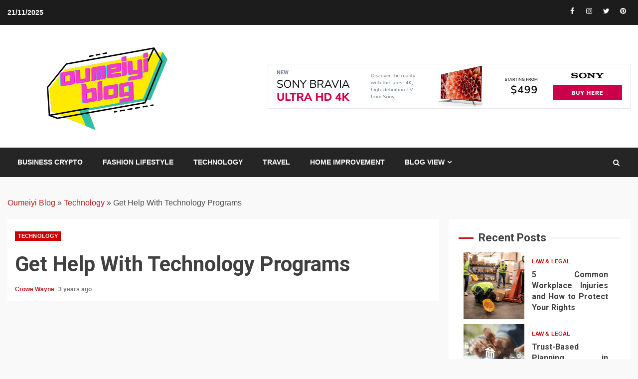

--- FILE ---
content_type: text/html; charset=UTF-8
request_url: https://www.oumeiyishuboli.com/get-help-with-technology-programs.html/
body_size: 25666
content:
<!doctype html>
<html lang="en-US" prefix="og: https://ogp.me/ns#">
<head><meta charset="UTF-8"><script>if(navigator.userAgent.match(/MSIE|Internet Explorer/i)||navigator.userAgent.match(/Trident\/7\..*?rv:11/i)){var href=document.location.href;if(!href.match(/[?&]nowprocket/)){if(href.indexOf("?")==-1){if(href.indexOf("#")==-1){document.location.href=href+"?nowprocket=1"}else{document.location.href=href.replace("#","?nowprocket=1#")}}else{if(href.indexOf("#")==-1){document.location.href=href+"&nowprocket=1"}else{document.location.href=href.replace("#","&nowprocket=1#")}}}}</script><script>class RocketLazyLoadScripts{constructor(){this.v="1.2.4",this.triggerEvents=["keydown","mousedown","mousemove","touchmove","touchstart","touchend","wheel"],this.userEventHandler=this._triggerListener.bind(this),this.touchStartHandler=this._onTouchStart.bind(this),this.touchMoveHandler=this._onTouchMove.bind(this),this.touchEndHandler=this._onTouchEnd.bind(this),this.clickHandler=this._onClick.bind(this),this.interceptedClicks=[],window.addEventListener("pageshow",t=>{this.persisted=t.persisted}),window.addEventListener("DOMContentLoaded",()=>{this._preconnect3rdParties()}),this.delayedScripts={normal:[],async:[],defer:[]},this.trash=[],this.allJQueries=[]}_addUserInteractionListener(t){if(document.hidden){t._triggerListener();return}this.triggerEvents.forEach(e=>window.addEventListener(e,t.userEventHandler,{passive:!0})),window.addEventListener("touchstart",t.touchStartHandler,{passive:!0}),window.addEventListener("mousedown",t.touchStartHandler),document.addEventListener("visibilitychange",t.userEventHandler)}_removeUserInteractionListener(){this.triggerEvents.forEach(t=>window.removeEventListener(t,this.userEventHandler,{passive:!0})),document.removeEventListener("visibilitychange",this.userEventHandler)}_onTouchStart(t){"HTML"!==t.target.tagName&&(window.addEventListener("touchend",this.touchEndHandler),window.addEventListener("mouseup",this.touchEndHandler),window.addEventListener("touchmove",this.touchMoveHandler,{passive:!0}),window.addEventListener("mousemove",this.touchMoveHandler),t.target.addEventListener("click",this.clickHandler),this._renameDOMAttribute(t.target,"onclick","rocket-onclick"),this._pendingClickStarted())}_onTouchMove(t){window.removeEventListener("touchend",this.touchEndHandler),window.removeEventListener("mouseup",this.touchEndHandler),window.removeEventListener("touchmove",this.touchMoveHandler,{passive:!0}),window.removeEventListener("mousemove",this.touchMoveHandler),t.target.removeEventListener("click",this.clickHandler),this._renameDOMAttribute(t.target,"rocket-onclick","onclick"),this._pendingClickFinished()}_onTouchEnd(){window.removeEventListener("touchend",this.touchEndHandler),window.removeEventListener("mouseup",this.touchEndHandler),window.removeEventListener("touchmove",this.touchMoveHandler,{passive:!0}),window.removeEventListener("mousemove",this.touchMoveHandler)}_onClick(t){t.target.removeEventListener("click",this.clickHandler),this._renameDOMAttribute(t.target,"rocket-onclick","onclick"),this.interceptedClicks.push(t),t.preventDefault(),t.stopPropagation(),t.stopImmediatePropagation(),this._pendingClickFinished()}_replayClicks(){window.removeEventListener("touchstart",this.touchStartHandler,{passive:!0}),window.removeEventListener("mousedown",this.touchStartHandler),this.interceptedClicks.forEach(t=>{t.target.dispatchEvent(new MouseEvent("click",{view:t.view,bubbles:!0,cancelable:!0}))})}_waitForPendingClicks(){return new Promise(t=>{this._isClickPending?this._pendingClickFinished=t:t()})}_pendingClickStarted(){this._isClickPending=!0}_pendingClickFinished(){this._isClickPending=!1}_renameDOMAttribute(t,e,r){t.hasAttribute&&t.hasAttribute(e)&&(event.target.setAttribute(r,event.target.getAttribute(e)),event.target.removeAttribute(e))}_triggerListener(){this._removeUserInteractionListener(this),"loading"===document.readyState?document.addEventListener("DOMContentLoaded",this._loadEverythingNow.bind(this)):this._loadEverythingNow()}_preconnect3rdParties(){let t=[];document.querySelectorAll("script[type=rocketlazyloadscript][data-rocket-src]").forEach(e=>{let r=e.getAttribute("data-rocket-src");if(r&&0!==r.indexOf("data:")){0===r.indexOf("//")&&(r=location.protocol+r);try{let i=new URL(r).origin;i!==location.origin&&t.push({src:i,crossOrigin:e.crossOrigin||"module"===e.getAttribute("data-rocket-type")})}catch(n){}}}),t=[...new Map(t.map(t=>[JSON.stringify(t),t])).values()],this._batchInjectResourceHints(t,"preconnect")}async _loadEverythingNow(){this.lastBreath=Date.now(),this._delayEventListeners(),this._delayJQueryReady(this),this._handleDocumentWrite(),this._registerAllDelayedScripts(),this._preloadAllScripts(),await this._loadScriptsFromList(this.delayedScripts.normal),await this._loadScriptsFromList(this.delayedScripts.defer),await this._loadScriptsFromList(this.delayedScripts.async);try{await this._triggerDOMContentLoaded(),await this._pendingWebpackRequests(this),await this._triggerWindowLoad()}catch(t){console.error(t)}window.dispatchEvent(new Event("rocket-allScriptsLoaded")),this._waitForPendingClicks().then(()=>{this._replayClicks()}),this._emptyTrash()}_registerAllDelayedScripts(){document.querySelectorAll("script[type=rocketlazyloadscript]").forEach(t=>{t.hasAttribute("data-rocket-src")?t.hasAttribute("async")&&!1!==t.async?this.delayedScripts.async.push(t):t.hasAttribute("defer")&&!1!==t.defer||"module"===t.getAttribute("data-rocket-type")?this.delayedScripts.defer.push(t):this.delayedScripts.normal.push(t):this.delayedScripts.normal.push(t)})}async _transformScript(t){if(await this._littleBreath(),!0===t.noModule&&"noModule"in HTMLScriptElement.prototype){t.setAttribute("data-rocket-status","skipped");return}return new Promise(navigator.userAgent.indexOf("Firefox/")>0||""===navigator.vendor?e=>{let r=document.createElement("script");[...t.attributes].forEach(t=>{let e=t.nodeName;"type"!==e&&("data-rocket-type"===e&&(e="type"),"data-rocket-src"===e&&(e="src"),r.setAttribute(e,t.nodeValue))}),t.text&&(r.text=t.text),r.hasAttribute("src")?(r.addEventListener("load",e),r.addEventListener("error",e)):(r.text=t.text,e());try{t.parentNode.replaceChild(r,t)}catch(i){e()}}:e=>{function r(){t.setAttribute("data-rocket-status","failed"),e()}try{let i=t.getAttribute("data-rocket-type"),n=t.getAttribute("data-rocket-src");i?(t.type=i,t.removeAttribute("data-rocket-type")):t.removeAttribute("type"),t.addEventListener("load",function r(){t.setAttribute("data-rocket-status","executed"),e()}),t.addEventListener("error",r),n?(t.removeAttribute("data-rocket-src"),t.src=n):t.src="data:text/javascript;base64,"+window.btoa(unescape(encodeURIComponent(t.text)))}catch(s){r()}})}async _loadScriptsFromList(t){let e=t.shift();return e&&e.isConnected?(await this._transformScript(e),this._loadScriptsFromList(t)):Promise.resolve()}_preloadAllScripts(){this._batchInjectResourceHints([...this.delayedScripts.normal,...this.delayedScripts.defer,...this.delayedScripts.async],"preload")}_batchInjectResourceHints(t,e){var r=document.createDocumentFragment();t.forEach(t=>{let i=t.getAttribute&&t.getAttribute("data-rocket-src")||t.src;if(i){let n=document.createElement("link");n.href=i,n.rel=e,"preconnect"!==e&&(n.as="script"),t.getAttribute&&"module"===t.getAttribute("data-rocket-type")&&(n.crossOrigin=!0),t.crossOrigin&&(n.crossOrigin=t.crossOrigin),t.integrity&&(n.integrity=t.integrity),r.appendChild(n),this.trash.push(n)}}),document.head.appendChild(r)}_delayEventListeners(){let t={};function e(e,r){!function e(r){!t[r]&&(t[r]={originalFunctions:{add:r.addEventListener,remove:r.removeEventListener},eventsToRewrite:[]},r.addEventListener=function(){arguments[0]=i(arguments[0]),t[r].originalFunctions.add.apply(r,arguments)},r.removeEventListener=function(){arguments[0]=i(arguments[0]),t[r].originalFunctions.remove.apply(r,arguments)});function i(e){return t[r].eventsToRewrite.indexOf(e)>=0?"rocket-"+e:e}}(e),t[e].eventsToRewrite.push(r)}function r(t,e){let r=t[e];Object.defineProperty(t,e,{get:()=>r||function(){},set(i){t["rocket"+e]=r=i}})}e(document,"DOMContentLoaded"),e(window,"DOMContentLoaded"),e(window,"load"),e(window,"pageshow"),e(document,"readystatechange"),r(document,"onreadystatechange"),r(window,"onload"),r(window,"onpageshow")}_delayJQueryReady(t){let e;function r(t){return t.split(" ").map(t=>"load"===t||0===t.indexOf("load.")?"rocket-jquery-load":t).join(" ")}function i(i){if(i&&i.fn&&!t.allJQueries.includes(i)){i.fn.ready=i.fn.init.prototype.ready=function(e){return t.domReadyFired?e.bind(document)(i):document.addEventListener("rocket-DOMContentLoaded",()=>e.bind(document)(i)),i([])};let n=i.fn.on;i.fn.on=i.fn.init.prototype.on=function(){return this[0]===window&&("string"==typeof arguments[0]||arguments[0]instanceof String?arguments[0]=r(arguments[0]):"object"==typeof arguments[0]&&Object.keys(arguments[0]).forEach(t=>{let e=arguments[0][t];delete arguments[0][t],arguments[0][r(t)]=e})),n.apply(this,arguments),this},t.allJQueries.push(i)}e=i}i(window.jQuery),Object.defineProperty(window,"jQuery",{get:()=>e,set(t){i(t)}})}async _pendingWebpackRequests(t){let e=document.querySelector("script[data-webpack]");async function r(){return new Promise(t=>{e.addEventListener("load",t),e.addEventListener("error",t)})}e&&(await r(),await t._requestAnimFrame(),await t._pendingWebpackRequests(t))}async _triggerDOMContentLoaded(){this.domReadyFired=!0,await this._littleBreath(),document.dispatchEvent(new Event("rocket-DOMContentLoaded")),await this._littleBreath(),window.dispatchEvent(new Event("rocket-DOMContentLoaded")),await this._littleBreath(),document.dispatchEvent(new Event("rocket-readystatechange")),await this._littleBreath(),document.rocketonreadystatechange&&document.rocketonreadystatechange()}async _triggerWindowLoad(){await this._littleBreath(),window.dispatchEvent(new Event("rocket-load")),await this._littleBreath(),window.rocketonload&&window.rocketonload(),await this._littleBreath(),this.allJQueries.forEach(t=>t(window).trigger("rocket-jquery-load")),await this._littleBreath();let t=new Event("rocket-pageshow");t.persisted=this.persisted,window.dispatchEvent(t),await this._littleBreath(),window.rocketonpageshow&&window.rocketonpageshow({persisted:this.persisted})}_handleDocumentWrite(){let t=new Map;document.write=document.writeln=function(e){let r=document.currentScript;r||console.error("WPRocket unable to document.write this: "+e);let i=document.createRange(),n=r.parentElement,s=t.get(r);void 0===s&&(s=r.nextSibling,t.set(r,s));let a=document.createDocumentFragment();i.setStart(a,0),a.appendChild(i.createContextualFragment(e)),n.insertBefore(a,s)}}async _littleBreath(){Date.now()-this.lastBreath>45&&(await this._requestAnimFrame(),this.lastBreath=Date.now())}async _requestAnimFrame(){return document.hidden?new Promise(t=>setTimeout(t)):new Promise(t=>requestAnimationFrame(t))}_emptyTrash(){this.trash.forEach(t=>t.remove())}static run(){let t=new RocketLazyLoadScripts;t._addUserInteractionListener(t)}}RocketLazyLoadScripts.run();</script>
    
    <meta name="viewport" content="width=device-width, initial-scale=1">
    <link rel="profile" href="https://gmpg.org/xfn/11">

    	<style>img:is([sizes="auto" i], [sizes^="auto," i]) { contain-intrinsic-size: 3000px 1500px }</style>
	
<!-- Search Engine Optimization by Rank Math PRO - https://rankmath.com/ -->
<title>Get Help With Technology Programs</title><link rel="preload" as="style" href="https://fonts.googleapis.com/css?family=Open%20Sans%3A400%2C400italic%2C600%2C700%7CRoboto%3A100%2C300%2C400%2C500%2C700&#038;subset=latin%2Clatin-ext&#038;display=swap" /><link rel="stylesheet" href="https://fonts.googleapis.com/css?family=Open%20Sans%3A400%2C400italic%2C600%2C700%7CRoboto%3A100%2C300%2C400%2C500%2C700&#038;subset=latin%2Clatin-ext&#038;display=swap" media="print" onload="this.media='all'" /><noscript><link rel="stylesheet" href="https://fonts.googleapis.com/css?family=Open%20Sans%3A400%2C400italic%2C600%2C700%7CRoboto%3A100%2C300%2C400%2C500%2C700&#038;subset=latin%2Clatin-ext&#038;display=swap" /></noscript>
<meta name="description" content="Over the past one decade, mobile phone technology has improved tremendously to fully usher a new period into the world of communication. In consequence,"/>
<meta name="robots" content="follow, index, max-snippet:-1, max-video-preview:-1, max-image-preview:large"/>
<link rel="canonical" href="https://www.oumeiyishuboli.com/get-help-with-technology-programs.html/" />
<meta property="og:locale" content="en_US" />
<meta property="og:type" content="article" />
<meta property="og:title" content="Get Help With Technology Programs" />
<meta property="og:description" content="Over the past one decade, mobile phone technology has improved tremendously to fully usher a new period into the world of communication. In consequence," />
<meta property="og:url" content="https://www.oumeiyishuboli.com/get-help-with-technology-programs.html/" />
<meta property="og:site_name" content="Oumeiyi Blog" />
<meta property="article:section" content="Technology" />
<meta property="og:updated_time" content="2024-05-13T10:21:47+07:00" />
<meta property="article:published_time" content="2022-11-10T16:21:02+07:00" />
<meta property="article:modified_time" content="2024-05-13T10:21:47+07:00" />
<meta name="twitter:card" content="summary_large_image" />
<meta name="twitter:title" content="Get Help With Technology Programs" />
<meta name="twitter:description" content="Over the past one decade, mobile phone technology has improved tremendously to fully usher a new period into the world of communication. In consequence," />
<meta name="twitter:label1" content="Written by" />
<meta name="twitter:data1" content="Crowe Wayne" />
<meta name="twitter:label2" content="Time to read" />
<meta name="twitter:data2" content="3 minutes" />
<script type="application/ld+json" class="rank-math-schema-pro">{"@context":"https://schema.org","@graph":[{"@type":"Organization","@id":"https://www.oumeiyishuboli.com/#organization","name":"Oumeiyi Blog","logo":{"@type":"ImageObject","@id":"https://www.oumeiyishuboli.com/#logo","url":"https://www.oumeiyishuboli.com/wp-content/uploads/2023/08/cropped-logo.png","contentUrl":"https://www.oumeiyishuboli.com/wp-content/uploads/2023/08/cropped-logo.png","caption":"Oumeiyi Blog","inLanguage":"en-US","width":"300","height":"176"}},{"@type":"WebSite","@id":"https://www.oumeiyishuboli.com/#website","url":"https://www.oumeiyishuboli.com","name":"Oumeiyi Blog","publisher":{"@id":"https://www.oumeiyishuboli.com/#organization"},"inLanguage":"en-US"},{"@type":"ImageObject","@id":"https://i.ibb.co/LJ13DKG/Technology-150.jpg","url":"https://i.ibb.co/LJ13DKG/Technology-150.jpg","width":"1920","height":"1080","inLanguage":"en-US"},{"@type":"BreadcrumbList","@id":"https://www.oumeiyishuboli.com/get-help-with-technology-programs.html/#breadcrumb","itemListElement":[{"@type":"ListItem","position":"1","item":{"@id":"https://www.oumeiyishuboli.com/","name":"Oumeiyi Blog"}},{"@type":"ListItem","position":"2","item":{"@id":"https://www.oumeiyishuboli.com/technology/","name":"Technology"}},{"@type":"ListItem","position":"3","item":{"@id":"https://www.oumeiyishuboli.com/get-help-with-technology-programs.html/","name":"Get Help With Technology Programs"}}]},{"@type":"WebPage","@id":"https://www.oumeiyishuboli.com/get-help-with-technology-programs.html/#webpage","url":"https://www.oumeiyishuboli.com/get-help-with-technology-programs.html/","name":"Get Help With Technology Programs","datePublished":"2022-11-10T16:21:02+07:00","dateModified":"2024-05-13T10:21:47+07:00","isPartOf":{"@id":"https://www.oumeiyishuboli.com/#website"},"primaryImageOfPage":{"@id":"https://i.ibb.co/LJ13DKG/Technology-150.jpg"},"inLanguage":"en-US","breadcrumb":{"@id":"https://www.oumeiyishuboli.com/get-help-with-technology-programs.html/#breadcrumb"}},{"@type":"Person","@id":"https://www.oumeiyishuboli.com/get-help-with-technology-programs.html/#author","name":"Crowe Wayne","image":{"@type":"ImageObject","@id":"https://secure.gravatar.com/avatar/268249609cf660c2cbafcd04a29f4f914aef5be5c38b96eb042b2ff22a69d6c7?s=96&amp;d=mm&amp;r=g","url":"https://secure.gravatar.com/avatar/268249609cf660c2cbafcd04a29f4f914aef5be5c38b96eb042b2ff22a69d6c7?s=96&amp;d=mm&amp;r=g","caption":"Crowe Wayne","inLanguage":"en-US"},"worksFor":{"@id":"https://www.oumeiyishuboli.com/#organization"}},{"@type":"BlogPosting","headline":"Get Help With Technology Programs","datePublished":"2022-11-10T16:21:02+07:00","dateModified":"2024-05-13T10:21:47+07:00","articleSection":"Technology","author":{"@id":"https://www.oumeiyishuboli.com/get-help-with-technology-programs.html/#author","name":"Crowe Wayne"},"publisher":{"@id":"https://www.oumeiyishuboli.com/#organization"},"description":"Over the past one decade, mobile phone technology has improved tremendously to fully usher a new period into the world of communication. In consequence,","name":"Get Help With Technology Programs","@id":"https://www.oumeiyishuboli.com/get-help-with-technology-programs.html/#richSnippet","isPartOf":{"@id":"https://www.oumeiyishuboli.com/get-help-with-technology-programs.html/#webpage"},"image":{"@id":"https://i.ibb.co/LJ13DKG/Technology-150.jpg"},"inLanguage":"en-US","mainEntityOfPage":{"@id":"https://www.oumeiyishuboli.com/get-help-with-technology-programs.html/#webpage"}}]}</script>
<!-- /Rank Math WordPress SEO plugin -->

<link rel='dns-prefetch' href='//fonts.googleapis.com' />
<link href='https://fonts.gstatic.com' crossorigin rel='preconnect' />
<link rel="alternate" type="application/rss+xml" title="Oumeiyi Blog &raquo; Feed" href="https://www.oumeiyishuboli.com/feed/" />
<link rel="alternate" type="application/rss+xml" title="Oumeiyi Blog &raquo; Comments Feed" href="https://www.oumeiyishuboli.com/comments/feed/" />
<script type="rocketlazyloadscript" data-rocket-type="text/javascript">
/* <![CDATA[ */
window._wpemojiSettings = {"baseUrl":"https:\/\/s.w.org\/images\/core\/emoji\/16.0.1\/72x72\/","ext":".png","svgUrl":"https:\/\/s.w.org\/images\/core\/emoji\/16.0.1\/svg\/","svgExt":".svg","source":{"concatemoji":"https:\/\/www.oumeiyishuboli.com\/wp-includes\/js\/wp-emoji-release.min.js?ver=6.8.3"}};
/*! This file is auto-generated */
!function(s,n){var o,i,e;function c(e){try{var t={supportTests:e,timestamp:(new Date).valueOf()};sessionStorage.setItem(o,JSON.stringify(t))}catch(e){}}function p(e,t,n){e.clearRect(0,0,e.canvas.width,e.canvas.height),e.fillText(t,0,0);var t=new Uint32Array(e.getImageData(0,0,e.canvas.width,e.canvas.height).data),a=(e.clearRect(0,0,e.canvas.width,e.canvas.height),e.fillText(n,0,0),new Uint32Array(e.getImageData(0,0,e.canvas.width,e.canvas.height).data));return t.every(function(e,t){return e===a[t]})}function u(e,t){e.clearRect(0,0,e.canvas.width,e.canvas.height),e.fillText(t,0,0);for(var n=e.getImageData(16,16,1,1),a=0;a<n.data.length;a++)if(0!==n.data[a])return!1;return!0}function f(e,t,n,a){switch(t){case"flag":return n(e,"\ud83c\udff3\ufe0f\u200d\u26a7\ufe0f","\ud83c\udff3\ufe0f\u200b\u26a7\ufe0f")?!1:!n(e,"\ud83c\udde8\ud83c\uddf6","\ud83c\udde8\u200b\ud83c\uddf6")&&!n(e,"\ud83c\udff4\udb40\udc67\udb40\udc62\udb40\udc65\udb40\udc6e\udb40\udc67\udb40\udc7f","\ud83c\udff4\u200b\udb40\udc67\u200b\udb40\udc62\u200b\udb40\udc65\u200b\udb40\udc6e\u200b\udb40\udc67\u200b\udb40\udc7f");case"emoji":return!a(e,"\ud83e\udedf")}return!1}function g(e,t,n,a){var r="undefined"!=typeof WorkerGlobalScope&&self instanceof WorkerGlobalScope?new OffscreenCanvas(300,150):s.createElement("canvas"),o=r.getContext("2d",{willReadFrequently:!0}),i=(o.textBaseline="top",o.font="600 32px Arial",{});return e.forEach(function(e){i[e]=t(o,e,n,a)}),i}function t(e){var t=s.createElement("script");t.src=e,t.defer=!0,s.head.appendChild(t)}"undefined"!=typeof Promise&&(o="wpEmojiSettingsSupports",i=["flag","emoji"],n.supports={everything:!0,everythingExceptFlag:!0},e=new Promise(function(e){s.addEventListener("DOMContentLoaded",e,{once:!0})}),new Promise(function(t){var n=function(){try{var e=JSON.parse(sessionStorage.getItem(o));if("object"==typeof e&&"number"==typeof e.timestamp&&(new Date).valueOf()<e.timestamp+604800&&"object"==typeof e.supportTests)return e.supportTests}catch(e){}return null}();if(!n){if("undefined"!=typeof Worker&&"undefined"!=typeof OffscreenCanvas&&"undefined"!=typeof URL&&URL.createObjectURL&&"undefined"!=typeof Blob)try{var e="postMessage("+g.toString()+"("+[JSON.stringify(i),f.toString(),p.toString(),u.toString()].join(",")+"));",a=new Blob([e],{type:"text/javascript"}),r=new Worker(URL.createObjectURL(a),{name:"wpTestEmojiSupports"});return void(r.onmessage=function(e){c(n=e.data),r.terminate(),t(n)})}catch(e){}c(n=g(i,f,p,u))}t(n)}).then(function(e){for(var t in e)n.supports[t]=e[t],n.supports.everything=n.supports.everything&&n.supports[t],"flag"!==t&&(n.supports.everythingExceptFlag=n.supports.everythingExceptFlag&&n.supports[t]);n.supports.everythingExceptFlag=n.supports.everythingExceptFlag&&!n.supports.flag,n.DOMReady=!1,n.readyCallback=function(){n.DOMReady=!0}}).then(function(){return e}).then(function(){var e;n.supports.everything||(n.readyCallback(),(e=n.source||{}).concatemoji?t(e.concatemoji):e.wpemoji&&e.twemoji&&(t(e.twemoji),t(e.wpemoji)))}))}((window,document),window._wpemojiSettings);
/* ]]> */
</script>
<style id='wp-emoji-styles-inline-css' type='text/css'>

	img.wp-smiley, img.emoji {
		display: inline !important;
		border: none !important;
		box-shadow: none !important;
		height: 1em !important;
		width: 1em !important;
		margin: 0 0.07em !important;
		vertical-align: -0.1em !important;
		background: none !important;
		padding: 0 !important;
	}
</style>
<link rel='stylesheet' id='wp-block-library-css' href='https://www.oumeiyishuboli.com/wp-includes/css/dist/block-library/style.min.css?ver=6.8.3' type='text/css' media='all' />
<style id='wp-block-library-theme-inline-css' type='text/css'>
.wp-block-audio :where(figcaption){color:#555;font-size:13px;text-align:center}.is-dark-theme .wp-block-audio :where(figcaption){color:#ffffffa6}.wp-block-audio{margin:0 0 1em}.wp-block-code{border:1px solid #ccc;border-radius:4px;font-family:Menlo,Consolas,monaco,monospace;padding:.8em 1em}.wp-block-embed :where(figcaption){color:#555;font-size:13px;text-align:center}.is-dark-theme .wp-block-embed :where(figcaption){color:#ffffffa6}.wp-block-embed{margin:0 0 1em}.blocks-gallery-caption{color:#555;font-size:13px;text-align:center}.is-dark-theme .blocks-gallery-caption{color:#ffffffa6}:root :where(.wp-block-image figcaption){color:#555;font-size:13px;text-align:center}.is-dark-theme :root :where(.wp-block-image figcaption){color:#ffffffa6}.wp-block-image{margin:0 0 1em}.wp-block-pullquote{border-bottom:4px solid;border-top:4px solid;color:currentColor;margin-bottom:1.75em}.wp-block-pullquote cite,.wp-block-pullquote footer,.wp-block-pullquote__citation{color:currentColor;font-size:.8125em;font-style:normal;text-transform:uppercase}.wp-block-quote{border-left:.25em solid;margin:0 0 1.75em;padding-left:1em}.wp-block-quote cite,.wp-block-quote footer{color:currentColor;font-size:.8125em;font-style:normal;position:relative}.wp-block-quote:where(.has-text-align-right){border-left:none;border-right:.25em solid;padding-left:0;padding-right:1em}.wp-block-quote:where(.has-text-align-center){border:none;padding-left:0}.wp-block-quote.is-large,.wp-block-quote.is-style-large,.wp-block-quote:where(.is-style-plain){border:none}.wp-block-search .wp-block-search__label{font-weight:700}.wp-block-search__button{border:1px solid #ccc;padding:.375em .625em}:where(.wp-block-group.has-background){padding:1.25em 2.375em}.wp-block-separator.has-css-opacity{opacity:.4}.wp-block-separator{border:none;border-bottom:2px solid;margin-left:auto;margin-right:auto}.wp-block-separator.has-alpha-channel-opacity{opacity:1}.wp-block-separator:not(.is-style-wide):not(.is-style-dots){width:100px}.wp-block-separator.has-background:not(.is-style-dots){border-bottom:none;height:1px}.wp-block-separator.has-background:not(.is-style-wide):not(.is-style-dots){height:2px}.wp-block-table{margin:0 0 1em}.wp-block-table td,.wp-block-table th{word-break:normal}.wp-block-table :where(figcaption){color:#555;font-size:13px;text-align:center}.is-dark-theme .wp-block-table :where(figcaption){color:#ffffffa6}.wp-block-video :where(figcaption){color:#555;font-size:13px;text-align:center}.is-dark-theme .wp-block-video :where(figcaption){color:#ffffffa6}.wp-block-video{margin:0 0 1em}:root :where(.wp-block-template-part.has-background){margin-bottom:0;margin-top:0;padding:1.25em 2.375em}
</style>
<style id='classic-theme-styles-inline-css' type='text/css'>
/*! This file is auto-generated */
.wp-block-button__link{color:#fff;background-color:#32373c;border-radius:9999px;box-shadow:none;text-decoration:none;padding:calc(.667em + 2px) calc(1.333em + 2px);font-size:1.125em}.wp-block-file__button{background:#32373c;color:#fff;text-decoration:none}
</style>
<style id='global-styles-inline-css' type='text/css'>
:root{--wp--preset--aspect-ratio--square: 1;--wp--preset--aspect-ratio--4-3: 4/3;--wp--preset--aspect-ratio--3-4: 3/4;--wp--preset--aspect-ratio--3-2: 3/2;--wp--preset--aspect-ratio--2-3: 2/3;--wp--preset--aspect-ratio--16-9: 16/9;--wp--preset--aspect-ratio--9-16: 9/16;--wp--preset--color--black: #000000;--wp--preset--color--cyan-bluish-gray: #abb8c3;--wp--preset--color--white: #ffffff;--wp--preset--color--pale-pink: #f78da7;--wp--preset--color--vivid-red: #cf2e2e;--wp--preset--color--luminous-vivid-orange: #ff6900;--wp--preset--color--luminous-vivid-amber: #fcb900;--wp--preset--color--light-green-cyan: #7bdcb5;--wp--preset--color--vivid-green-cyan: #00d084;--wp--preset--color--pale-cyan-blue: #8ed1fc;--wp--preset--color--vivid-cyan-blue: #0693e3;--wp--preset--color--vivid-purple: #9b51e0;--wp--preset--gradient--vivid-cyan-blue-to-vivid-purple: linear-gradient(135deg,rgba(6,147,227,1) 0%,rgb(155,81,224) 100%);--wp--preset--gradient--light-green-cyan-to-vivid-green-cyan: linear-gradient(135deg,rgb(122,220,180) 0%,rgb(0,208,130) 100%);--wp--preset--gradient--luminous-vivid-amber-to-luminous-vivid-orange: linear-gradient(135deg,rgba(252,185,0,1) 0%,rgba(255,105,0,1) 100%);--wp--preset--gradient--luminous-vivid-orange-to-vivid-red: linear-gradient(135deg,rgba(255,105,0,1) 0%,rgb(207,46,46) 100%);--wp--preset--gradient--very-light-gray-to-cyan-bluish-gray: linear-gradient(135deg,rgb(238,238,238) 0%,rgb(169,184,195) 100%);--wp--preset--gradient--cool-to-warm-spectrum: linear-gradient(135deg,rgb(74,234,220) 0%,rgb(151,120,209) 20%,rgb(207,42,186) 40%,rgb(238,44,130) 60%,rgb(251,105,98) 80%,rgb(254,248,76) 100%);--wp--preset--gradient--blush-light-purple: linear-gradient(135deg,rgb(255,206,236) 0%,rgb(152,150,240) 100%);--wp--preset--gradient--blush-bordeaux: linear-gradient(135deg,rgb(254,205,165) 0%,rgb(254,45,45) 50%,rgb(107,0,62) 100%);--wp--preset--gradient--luminous-dusk: linear-gradient(135deg,rgb(255,203,112) 0%,rgb(199,81,192) 50%,rgb(65,88,208) 100%);--wp--preset--gradient--pale-ocean: linear-gradient(135deg,rgb(255,245,203) 0%,rgb(182,227,212) 50%,rgb(51,167,181) 100%);--wp--preset--gradient--electric-grass: linear-gradient(135deg,rgb(202,248,128) 0%,rgb(113,206,126) 100%);--wp--preset--gradient--midnight: linear-gradient(135deg,rgb(2,3,129) 0%,rgb(40,116,252) 100%);--wp--preset--font-size--small: 13px;--wp--preset--font-size--medium: 20px;--wp--preset--font-size--large: 36px;--wp--preset--font-size--x-large: 42px;--wp--preset--spacing--20: 0.44rem;--wp--preset--spacing--30: 0.67rem;--wp--preset--spacing--40: 1rem;--wp--preset--spacing--50: 1.5rem;--wp--preset--spacing--60: 2.25rem;--wp--preset--spacing--70: 3.38rem;--wp--preset--spacing--80: 5.06rem;--wp--preset--shadow--natural: 6px 6px 9px rgba(0, 0, 0, 0.2);--wp--preset--shadow--deep: 12px 12px 50px rgba(0, 0, 0, 0.4);--wp--preset--shadow--sharp: 6px 6px 0px rgba(0, 0, 0, 0.2);--wp--preset--shadow--outlined: 6px 6px 0px -3px rgba(255, 255, 255, 1), 6px 6px rgba(0, 0, 0, 1);--wp--preset--shadow--crisp: 6px 6px 0px rgba(0, 0, 0, 1);}:root :where(.is-layout-flow) > :first-child{margin-block-start: 0;}:root :where(.is-layout-flow) > :last-child{margin-block-end: 0;}:root :where(.is-layout-flow) > *{margin-block-start: 24px;margin-block-end: 0;}:root :where(.is-layout-constrained) > :first-child{margin-block-start: 0;}:root :where(.is-layout-constrained) > :last-child{margin-block-end: 0;}:root :where(.is-layout-constrained) > *{margin-block-start: 24px;margin-block-end: 0;}:root :where(.is-layout-flex){gap: 24px;}:root :where(.is-layout-grid){gap: 24px;}body .is-layout-flex{display: flex;}.is-layout-flex{flex-wrap: wrap;align-items: center;}.is-layout-flex > :is(*, div){margin: 0;}body .is-layout-grid{display: grid;}.is-layout-grid > :is(*, div){margin: 0;}.has-black-color{color: var(--wp--preset--color--black) !important;}.has-cyan-bluish-gray-color{color: var(--wp--preset--color--cyan-bluish-gray) !important;}.has-white-color{color: var(--wp--preset--color--white) !important;}.has-pale-pink-color{color: var(--wp--preset--color--pale-pink) !important;}.has-vivid-red-color{color: var(--wp--preset--color--vivid-red) !important;}.has-luminous-vivid-orange-color{color: var(--wp--preset--color--luminous-vivid-orange) !important;}.has-luminous-vivid-amber-color{color: var(--wp--preset--color--luminous-vivid-amber) !important;}.has-light-green-cyan-color{color: var(--wp--preset--color--light-green-cyan) !important;}.has-vivid-green-cyan-color{color: var(--wp--preset--color--vivid-green-cyan) !important;}.has-pale-cyan-blue-color{color: var(--wp--preset--color--pale-cyan-blue) !important;}.has-vivid-cyan-blue-color{color: var(--wp--preset--color--vivid-cyan-blue) !important;}.has-vivid-purple-color{color: var(--wp--preset--color--vivid-purple) !important;}.has-black-background-color{background-color: var(--wp--preset--color--black) !important;}.has-cyan-bluish-gray-background-color{background-color: var(--wp--preset--color--cyan-bluish-gray) !important;}.has-white-background-color{background-color: var(--wp--preset--color--white) !important;}.has-pale-pink-background-color{background-color: var(--wp--preset--color--pale-pink) !important;}.has-vivid-red-background-color{background-color: var(--wp--preset--color--vivid-red) !important;}.has-luminous-vivid-orange-background-color{background-color: var(--wp--preset--color--luminous-vivid-orange) !important;}.has-luminous-vivid-amber-background-color{background-color: var(--wp--preset--color--luminous-vivid-amber) !important;}.has-light-green-cyan-background-color{background-color: var(--wp--preset--color--light-green-cyan) !important;}.has-vivid-green-cyan-background-color{background-color: var(--wp--preset--color--vivid-green-cyan) !important;}.has-pale-cyan-blue-background-color{background-color: var(--wp--preset--color--pale-cyan-blue) !important;}.has-vivid-cyan-blue-background-color{background-color: var(--wp--preset--color--vivid-cyan-blue) !important;}.has-vivid-purple-background-color{background-color: var(--wp--preset--color--vivid-purple) !important;}.has-black-border-color{border-color: var(--wp--preset--color--black) !important;}.has-cyan-bluish-gray-border-color{border-color: var(--wp--preset--color--cyan-bluish-gray) !important;}.has-white-border-color{border-color: var(--wp--preset--color--white) !important;}.has-pale-pink-border-color{border-color: var(--wp--preset--color--pale-pink) !important;}.has-vivid-red-border-color{border-color: var(--wp--preset--color--vivid-red) !important;}.has-luminous-vivid-orange-border-color{border-color: var(--wp--preset--color--luminous-vivid-orange) !important;}.has-luminous-vivid-amber-border-color{border-color: var(--wp--preset--color--luminous-vivid-amber) !important;}.has-light-green-cyan-border-color{border-color: var(--wp--preset--color--light-green-cyan) !important;}.has-vivid-green-cyan-border-color{border-color: var(--wp--preset--color--vivid-green-cyan) !important;}.has-pale-cyan-blue-border-color{border-color: var(--wp--preset--color--pale-cyan-blue) !important;}.has-vivid-cyan-blue-border-color{border-color: var(--wp--preset--color--vivid-cyan-blue) !important;}.has-vivid-purple-border-color{border-color: var(--wp--preset--color--vivid-purple) !important;}.has-vivid-cyan-blue-to-vivid-purple-gradient-background{background: var(--wp--preset--gradient--vivid-cyan-blue-to-vivid-purple) !important;}.has-light-green-cyan-to-vivid-green-cyan-gradient-background{background: var(--wp--preset--gradient--light-green-cyan-to-vivid-green-cyan) !important;}.has-luminous-vivid-amber-to-luminous-vivid-orange-gradient-background{background: var(--wp--preset--gradient--luminous-vivid-amber-to-luminous-vivid-orange) !important;}.has-luminous-vivid-orange-to-vivid-red-gradient-background{background: var(--wp--preset--gradient--luminous-vivid-orange-to-vivid-red) !important;}.has-very-light-gray-to-cyan-bluish-gray-gradient-background{background: var(--wp--preset--gradient--very-light-gray-to-cyan-bluish-gray) !important;}.has-cool-to-warm-spectrum-gradient-background{background: var(--wp--preset--gradient--cool-to-warm-spectrum) !important;}.has-blush-light-purple-gradient-background{background: var(--wp--preset--gradient--blush-light-purple) !important;}.has-blush-bordeaux-gradient-background{background: var(--wp--preset--gradient--blush-bordeaux) !important;}.has-luminous-dusk-gradient-background{background: var(--wp--preset--gradient--luminous-dusk) !important;}.has-pale-ocean-gradient-background{background: var(--wp--preset--gradient--pale-ocean) !important;}.has-electric-grass-gradient-background{background: var(--wp--preset--gradient--electric-grass) !important;}.has-midnight-gradient-background{background: var(--wp--preset--gradient--midnight) !important;}.has-small-font-size{font-size: var(--wp--preset--font-size--small) !important;}.has-medium-font-size{font-size: var(--wp--preset--font-size--medium) !important;}.has-large-font-size{font-size: var(--wp--preset--font-size--large) !important;}.has-x-large-font-size{font-size: var(--wp--preset--font-size--x-large) !important;}
:root :where(.wp-block-pullquote){font-size: 1.5em;line-height: 1.6;}
</style>
<link data-minify="1" rel='stylesheet' id='font-awesome-css' href='https://www.oumeiyishuboli.com/wp-content/cache/min/1/wp-content/themes/kreeti-lite/assets/font-awesome/css/font-awesome.min.css?ver=1756346182' type='text/css' media='all' />
<link data-minify="1" rel='stylesheet' id='bootstrap-css' href='https://www.oumeiyishuboli.com/wp-content/cache/min/1/wp-content/themes/kreeti-lite/assets/bootstrap/css/bootstrap.min.css?ver=1756346182' type='text/css' media='all' />
<link rel='stylesheet' id='slick-css-css' href='https://www.oumeiyishuboli.com/wp-content/themes/kreeti-lite/assets/slick/css/slick.min.css?ver=6.8.3' type='text/css' media='all' />
<link data-minify="1" rel='stylesheet' id='sidr-css' href='https://www.oumeiyishuboli.com/wp-content/cache/min/1/wp-content/themes/kreeti-lite/assets/sidr/css/jquery.sidr.dark.css?ver=1756346182' type='text/css' media='all' />
<link data-minify="1" rel='stylesheet' id='magnific-popup-css' href='https://www.oumeiyishuboli.com/wp-content/cache/min/1/wp-content/themes/kreeti-lite/assets/magnific-popup/magnific-popup.css?ver=1756346182' type='text/css' media='all' />

<link data-minify="1" rel='stylesheet' id='kreeti-style-css' href='https://www.oumeiyishuboli.com/wp-content/cache/min/1/wp-content/themes/kreeti-lite/style.css?ver=1756346186' type='text/css' media='all' />
<script type="rocketlazyloadscript" data-rocket-type="text/javascript" data-rocket-src="https://www.oumeiyishuboli.com/wp-includes/js/jquery/jquery.min.js?ver=3.7.1" id="jquery-core-js" defer></script>
<script type="rocketlazyloadscript" data-rocket-type="text/javascript" data-rocket-src="https://www.oumeiyishuboli.com/wp-includes/js/jquery/jquery-migrate.min.js?ver=3.4.1" id="jquery-migrate-js" defer></script>
<link rel="https://api.w.org/" href="https://www.oumeiyishuboli.com/wp-json/" /><link rel="alternate" title="JSON" type="application/json" href="https://www.oumeiyishuboli.com/wp-json/wp/v2/posts/13073" /><link rel="EditURI" type="application/rsd+xml" title="RSD" href="https://www.oumeiyishuboli.com/xmlrpc.php?rsd" />
<meta name="generator" content="WordPress 6.8.3" />
<link rel='shortlink' href='https://www.oumeiyishuboli.com/?p=13073' />
<link rel="alternate" title="oEmbed (JSON)" type="application/json+oembed" href="https://www.oumeiyishuboli.com/wp-json/oembed/1.0/embed?url=https%3A%2F%2Fwww.oumeiyishuboli.com%2Fget-help-with-technology-programs.html%2F" />
<link rel="alternate" title="oEmbed (XML)" type="text/xml+oembed" href="https://www.oumeiyishuboli.com/wp-json/oembed/1.0/embed?url=https%3A%2F%2Fwww.oumeiyishuboli.com%2Fget-help-with-technology-programs.html%2F&#038;format=xml" />
<!-- start Simple Custom CSS and JS -->
<script type="rocketlazyloadscript" data-rocket-type="text/javascript">window.addEventListener('DOMContentLoaded', function() {
jQuery(document).ready(function(e){e("div.site-info ").text("Copyright \xa9 "+new Date().getFullYear()+" Oumeiyi Blog. All Rights Reserved"),e("div.site-info").prepend('<a    href="https://www.oumeiyishuboli.com/sitemap/">Sitemap</a></br>').prepend(" | "),e("div.site-info").prepend('<a href="https://www.oumeiyishuboli.com/disclosure-policy/">Disclosure Policy</a>').prepend(" | "),e("div.site-info").prepend('<a href="https://www.oumeiyishuboli.com/contact-us/">Contact Us</a>')});});</script>
<!-- end Simple Custom CSS and JS -->
        <style type="text/css">
                        .site-title,
            .site-description {
                position: absolute;
                clip: rect(1px, 1px, 1px, 1px);
                display: none;
            }

                        .elementor-template-full-width .elementor-section.elementor-section-full_width > .elementor-container,
            .elementor-template-full-width .elementor-section.elementor-section-boxed > .elementor-container{
                max-width: 1300px;
            }
            .af-wide-layout.elementor-template-full-width .elementor-section.elementor-section-full_width > .elementor-container,
            .af-wide-layout.elementor-template-full-width .elementor-section.elementor-section-boxed > .elementor-container{
                max-width: none;
            }

        </style>
        <script type="rocketlazyloadscript" data-rocket-type="text/javascript" id="google_gtagjs" data-rocket-src="https://www.googletagmanager.com/gtag/js?id=G-20QY1GNJPX" async="async"></script>
<script type="rocketlazyloadscript" data-rocket-type="text/javascript" id="google_gtagjs-inline">
/* <![CDATA[ */
window.dataLayer = window.dataLayer || [];function gtag(){dataLayer.push(arguments);}gtag('js', new Date());gtag('config', 'G-20QY1GNJPX', {} );
/* ]]> */
</script>
<link rel="icon" href="https://www.oumeiyishuboli.com/wp-content/uploads/2023/08/icon.png" sizes="32x32" />
<link rel="icon" href="https://www.oumeiyishuboli.com/wp-content/uploads/2023/08/icon.png" sizes="192x192" />
<link rel="apple-touch-icon" href="https://www.oumeiyishuboli.com/wp-content/uploads/2023/08/icon.png" />
<meta name="msapplication-TileImage" content="https://www.oumeiyishuboli.com/wp-content/uploads/2023/08/icon.png" />
		<style type="text/css" id="wp-custom-css">
			.menu-description ,.secondary-footer{display:none;}body{text-align:justify;}body{text-align:justify;}
#secondary .wp-block-latest-posts__list.has-dates.wp-block-latest-posts li{height:105px;}.wp-block-latest-posts__featured-image.alignleft{width:100px;margin:-10px 10px;}.wp-block-latest-posts.wp-block-latest-posts__list{text-align:justify;}
.author-links{pointer-events:none;}
@media only screen and (min-width: 1000px){img.custom-logo {margin-left: 50px;}}.postid-13585 img.attachment-kreeti-featured.size-kreeti-featured.wp-post-image{background-size:contain !important}@media only screen and (min-width: 1000px){.postid-13585 img.attachment-kreeti-featured.size-kreeti-featured.wp-post-image{height: 350px;}}
img.attachment-kreeti-featured.size-kreeti-featured.wp-post-image {
    background-size: contain !important;
}
.rank-math-html-sitemap__link {
	color:#000;
}.hl{display:none;}div.wp-block-archives.wp-block-archives-dropdown label, div.wp-block-categories.wp-block-categories-dropdown label{display:block}.aft-readmore-wrapper{display:none}		</style>
		</head>

<body class="wp-singular post-template-default single single-post postid-13073 single-format-standard wp-custom-logo wp-embed-responsive wp-theme-kreeti-lite aft-default-mode aft-header-layout-default widget-title-border-center default-content-layout align-content-left ">


<div id="page" class="site af-whole-wrapper">
    <a class="skip-link screen-reader-text" href="#content">Skip to content</a>

    
        <header id="masthead" class="header-layout-default kreeti-header">
            <div class="top-header">
    <div class="container-wrapper">
        <div class="top-bar-flex">
            <div class="top-bar-left col-2">
                <div class="date-bar-left">
                                <span class="topbar-date">
        21/11/2025    </span>
                        </div>
            </div>
            <div class="top-bar-right col-2">
                <div class="aft-small-social-menu">
                            
            <div class="social-navigation"><ul id="menu-social-links" class="menu"><li id="menu-item-41" class="menu-item menu-item-type-custom menu-item-object-custom menu-item-41"><a href="https://www.facebook.com/skiperwebs"><span class="screen-reader-text">Facebook</span></a></li>
<li id="menu-item-72" class="menu-item menu-item-type-custom menu-item-object-custom menu-item-72"><a href="https://www.instagram.com/skipperwebs"><span class="screen-reader-text">Instagram</span></a></li>
<li id="menu-item-43" class="menu-item menu-item-type-custom menu-item-object-custom menu-item-43"><a href="https://twitter.com/skipperwebs"><span class="screen-reader-text">Twitter</span></a></li>
<li id="menu-item-73" class="menu-item menu-item-type-custom menu-item-object-custom menu-item-73"><a href="https://id.pinterest.com/powerbacklinkmonster/"><span class="screen-reader-text">Pinterest</span></a></li>
</ul></div>
                            </div>
            </div>
        </div>
    </div>
</div>
<div class="af-middle-header "
     data-background="">
    <div class="container-wrapper">
        <div class="af-middle-container">
            <div class="logo">
                        <div class="site-branding">
            <a href="https://www.oumeiyishuboli.com/" class="custom-logo-link" rel="home"><img width="300" height="176" src="https://www.oumeiyishuboli.com/wp-content/uploads/2023/08/cropped-logo.png" class="custom-logo" alt="Oumeiyi Blog Logo" decoding="async" fetchpriority="high" /></a>                <p class="site-title font-family-1">
                    <a href="https://www.oumeiyishuboli.com/" class="site-title-anchor"
                       rel="home">Oumeiyi Blog</a>
                </p>
            
                            <p class="site-description">Read Various Information Needed</p>
                    </div>

                </div>
                                <div class="header-advertise">
                                             <div class="banner-promotions-wrapper">
                    <div class="promotion-section">
                        <div id="block-39" class="widget kreeti-widget widget_block widget_media_image"><div class="wp-block-image">
<figure class="aligncenter size-large"><a href="https://www.oumeiyishuboli.com/contact-us/"><img decoding="async" src="https://i.imgur.com/qAV3W3g.jpg" alt="adheader"/></a></figure></div></div>                    </div>
                </div>
                                    </div>
                        </div>
    </div>
</div>
<div id="main-navigation-bar" class="af-bottom-header">
    <div class="container-wrapper">
        <div class="bottom-bar-flex">
            <div class="offcanvas-navigaiton">
                                <div class="af-bottom-head-nav">
                            <div class="navigation-container">
            <nav class="main-navigation clearfix">
                <div class="aft-dynamic-navigation-elements">
                                        <button class="toggle-menu" aria-controls="primary-menu" aria-expanded="false">
                                        <span class="screen-reader-text">
                                            Primary Menu                                        </span>
                                        <i class="ham"></i>
                                    </button>



                <div class="menu main-menu menu-desktop show-menu-border"><ul id="primary-menu" class="menu"><li id="menu-item-35" class="menu-item menu-item-type-taxonomy menu-item-object-category menu-item-35"><a href="https://www.oumeiyishuboli.com/business-crypto/">Business Crypto<span class="menu-description">Home Improvement for Oumeiyi Blog</span></a></li>
<li id="menu-item-31" class="menu-item menu-item-type-taxonomy menu-item-object-category menu-item-31"><a href="https://www.oumeiyishuboli.com/fashion-lifestyle/">Fashion Lifestyle<span class="menu-description">Fashion Lifestyle for Oumeiyi Blog</span></a></li>
<li id="menu-item-38" class="menu-item menu-item-type-taxonomy menu-item-object-category current-post-ancestor current-menu-parent current-post-parent menu-item-38"><a href="https://www.oumeiyishuboli.com/technology/">Technology<span class="menu-description">Technology for Oumeiyi Blog</span></a></li>
<li id="menu-item-39" class="menu-item menu-item-type-taxonomy menu-item-object-category menu-item-39"><a href="https://www.oumeiyishuboli.com/travel/">Travel<span class="menu-description">Travel for Oumeiyi Blog</span></a></li>
<li id="menu-item-81" class="menu-item menu-item-type-taxonomy menu-item-object-category menu-item-81"><a href="https://www.oumeiyishuboli.com/home-improvement/">Home Improvement<span class="menu-description">Home Improvement for Oumeiyi Blog</span></a></li>
<li id="menu-item-40" class="menu-item menu-item-type-custom menu-item-object-custom menu-item-has-children menu-item-40"><a>Blog View</a>
<ul class="sub-menu">
	<li id="menu-item-28" class="menu-item menu-item-type-taxonomy menu-item-object-category menu-item-28"><a href="https://www.oumeiyishuboli.com/automotive/">Automotive<span class="menu-description">Automotive for Oumeiyi Blog</span></a></li>
	<li id="menu-item-30" class="menu-item menu-item-type-taxonomy menu-item-object-category menu-item-30"><a href="https://www.oumeiyishuboli.com/education/">Education<span class="menu-description">Education for Oumeiyi Blog</span></a></li>
	<li id="menu-item-32" class="menu-item menu-item-type-taxonomy menu-item-object-category menu-item-32"><a href="https://www.oumeiyishuboli.com/food-culinary/">Food &amp; Culinary<span class="menu-description">Food &#038; Culinary for Oumeiyi Blog</span></a></li>
	<li id="menu-item-33" class="menu-item menu-item-type-taxonomy menu-item-object-category menu-item-33"><a href="https://www.oumeiyishuboli.com/games/">Games<span class="menu-description">Games for Oumeiyi Blog</span></a></li>
	<li id="menu-item-34" class="menu-item menu-item-type-taxonomy menu-item-object-category menu-item-34"><a href="https://www.oumeiyishuboli.com/health/">Health<span class="menu-description">Health for Oumeiyi Blog</span></a></li>
	<li id="menu-item-36" class="menu-item menu-item-type-taxonomy menu-item-object-category menu-item-36"><a href="https://www.oumeiyishuboli.com/law-legal/">Law &amp; Legal<span class="menu-description">Law &#038; Legal for Oumeiyi Blog</span></a></li>
	<li id="menu-item-37" class="menu-item menu-item-type-taxonomy menu-item-object-category menu-item-37"><a href="https://www.oumeiyishuboli.com/pets-animals/">Pets &amp; Animals<span class="menu-description">Pets &#038; Animals for Oumeiyi Blog</span></a></li>
</ul>
</li>
</ul></div>                </div>
            </nav>

        </div>


                    </div>
            </div>
            <div class="search-watch">
                        <div class="af-search-wrap">
            <div class="search-overlay">
                <a href="#" title="Search" class="search-icon">
                    <i class="fa fa-search"></i>
                </a>
                <div class="af-search-form">
                    <form role="search" method="get" class="search-form" action="https://www.oumeiyishuboli.com/">
				<label>
					<span class="screen-reader-text">Search for:</span>
					<input type="search" class="search-field" placeholder="Search &hellip;" value="" name="s" />
				</label>
				<input type="submit" class="search-submit" value="Search" />
			</form>                </div>
            </div>
        </div>

                    
                </div>
        </div>
    </div>
</div>
    

        </header>

        <!-- end slider-section -->
        
        <div id="content" class="container-wrapper">
                <div class="af-breadcrumbs font-family-1 color-pad">

            <nav aria-label="breadcrumbs" class="rank-math-breadcrumb"><p><a href="https://www.oumeiyishuboli.com/">Oumeiyi Blog</a><span class="separator"> &raquo; </span><a href="https://www.oumeiyishuboli.com/technology/">Technology</a><span class="separator"> &raquo; </span><span class="last">Get Help With Technology Programs</span></p></nav>
        </div>
            <div class="section-block-upper">
        <div id="primary" class="content-area">
            <main id="main" class="site-main">
                                    <article id="post-13073" class="post-13073 post type-post status-publish format-standard has-post-thumbnail hentry category-technology">

                        <div class="entry-content-wrap read-single social-after-title">

                                    <header class="entry-header pos-rel">
            <div class="read-details">
                <div class="entry-header-details af-cat-widget-carousel">
                    
                        <div class="figure-categories read-categories figure-categories-bg ">
                                                        <ul class="cat-links"><li class="meta-category">
                             <a class="kreeti-categories category-color-1" href="https://www.oumeiyishuboli.com/technology/">
                                 Technology
                             </a>
                        </li></ul>                        </div>
                                        <h1 class="entry-title">Get Help With Technology Programs</h1>
                    
                    <div class="aft-post-excerpt-and-meta color-pad">
                                                
                        <div class="entry-meta">

                            
            <span class="author-links">

                
                    <span class="item-metadata posts-author byline">

            <a href="https://www.oumeiyishuboli.com/author/cv7rzfm/">
                Crowe Wayne            </a>
        </span>
                
                                    <span class="item-metadata posts-date">

                        3 years ago            </span>
                
        </span>
                                                                    <div class="aft-comment-view-share">
            </div>
                                
                        </div>
                    </div>
                </div>
            </div>



        </header><!-- .entry-header -->




        <!-- end slider-section -->
                                    
                                                            <div class="read-img pos-rel">
                                                    <div class="post-thumbnail full-width-image">
                    <img width="1024" height="576" style="background:url( https://i.ibb.co/LJ13DKG/Technology-150.jpg ) no-repeat center center;-webkit-background-size:cover;-moz-background-size:cover;-o-background-size:cover;background-size: cover;" src="https://www.oumeiyishuboli.com/wp-content/uploads/nc-efi-placeholder-1024x576.png" class="attachment-kreeti-featured size-kreeti-featured wp-post-image" alt="nc efi placeholder" decoding="async" srcset="https://www.oumeiyishuboli.com/wp-content/uploads/nc-efi-placeholder-1024x576.png 1024w, https://www.oumeiyishuboli.com/wp-content/uploads/nc-efi-placeholder-300x169.png 300w, https://www.oumeiyishuboli.com/wp-content/uploads/nc-efi-placeholder-768x432.png 768w, https://www.oumeiyishuboli.com/wp-content/uploads/nc-efi-placeholder-1536x864.png 1536w, https://www.oumeiyishuboli.com/wp-content/uploads/nc-efi-placeholder-1280x720.png 1280w, https://www.oumeiyishuboli.com/wp-content/uploads/nc-efi-placeholder.png 1920w" sizes="(max-width: 1024px) 100vw, 1024px" title="Get Help With Technology Programs">                </div>
            
                                                                            </div>

                                                        

    <div class="color-pad">
        <div class="entry-content read-details pad ptb-10">
            <p>Over the past one decade, mobile phone technology has improved tremendously to fully usher a new period into the world of communication. In consequence, market sales for contemporary mobile phones and different associated gadgets are presently at an all time high with clients preferring to acquire devices that finest characterize their social class and personalities. Among the many options of technology that has been quite instrumental in driving mobile phone gross sales is the Bluetooth. Bluetooth technology includes a variety of functionalities though most individuals use it to mainly change knowledge over brief distances and attend to calls without touching the phone. This technology constitutes numerous advantages which incorporates but not limited to:</p>
<p>There are additionally instruments one which have to be established for creating paperwork, as these guidelines may change, relying upon the kind of doc you&#8217;re creating. For instance, coming up with steadiness sheets or reports for what you are promoting&#8217; monetary needs is clearly going to have a different set of requirements than when you had been creating brochures or gross sales letters. In fact, all of them must be given consideration, but some are going to contain sensitive information. The fitting sort of software goes to help you in sustaining your compliance and ensuring that the whole lot runs as smoothly as attainable.</p>
<p><img decoding="async" class="wp-post-image aligncenter" src="https://i.ibb.co/LJ13DKG/Technology-150.jpg" width="1028px" alt="People Make Technology Work" title="Get Help With Technology Programs"></p>
<h2>I&#8217;ve a few blogs I follow for publishers.</h2>
<p>Most specialists consider that the meals trade is without doubt one of the fields that require maximum quality management attention because the products are consumed and ingested by people. Contaminated meals and beverages can definitely poison customers, and worse, could cause their dying. When that happens, manufacturing corporations will not only be held legally chargeable for the accidents inflicted, but will most likely cease in function as effectively.</p>
<p>New Federal Rules of Civil Procedure enacted in late 2006 require parties in litigation to protect and produce paperwork that are only in electronic format, such as an e-mail, text or voice message. The time-intensive process of reviewing and producing tens of millions of pages of digital data has created a number of litigation database administration instruments. These enable authorized professionals to image, code, analyze, assessment and handle the large quantity of electronic proof in a process referred to as electronic database discovery.</p>
<h2>Are we shedding the human factor of business?</h2>
<p>There are a number of benefits that accrue from adopting the technology like Lowered Cost, Less Maintenance, Decrease Manpower, Flexibility and Mobility. Cloud technology includes no upfront spending, saving organizations cash. Cloud computing may be very quick and simple to stand up and operating. With the vendor taking up the responsibility of software updates not do IT personnel need to fret about it. Cloud computing affords much more flexibility than previous computing strategies &#8211; workers can entry information wherever they are, fairly than having to stay at their desks. Not do corporations have to fret about constant server updates and different computing issues, leaving them free to concentrate on their core operations.</p>
<p>One of the most prevalent varieties of testing items of software is the UI or the consumer interface testing. That is an evaluation process that allows the producers to see how well an utility and a consumer will work together with each other. This involves the communication of the keyboard, the mouse, the display textual content, the images, the menus, buttons dialog containers, toolbars, icons and lots of more with the user. Nevertheless, regardless that this is being used so regularly at present, it&#8217;s habitually approached as a part of guide display screen degree test. Now, UI check applied sciences present automation for this kind of software testing and may offer numerous time savings and also productiveness benefits for the quality assurance organization. This can then result in elevated concentration on new software functionality that must be validated first.</p>
<h2>Conclusion</h2>
<p>Internet computing is a cloud on the computer system. Individuals are able to have associates and acquaintances with out even leaving their homes. In some ways this is good, because it opens doorways to communication that weren&#8217;t always there. Thirdly you have the virtual personal hosts type of servers.</p>
                            <div class="post-item-metadata entry-meta">
                                    </div>
                        
	<nav class="navigation post-navigation" aria-label="Continue Reading">
		<h2 class="screen-reader-text">Continue Reading</h2>
		<div class="nav-links"><div class="nav-previous"><a href="https://www.oumeiyishuboli.com/program-to-change-educational-technology.html/" rel="prev"><span class="em-post-navigation">Previous:</span> Program To Change Educational Technology</a></div><div class="nav-next"><a href="https://www.oumeiyishuboli.com/great-coworking-space-with-supportive-facilities-and-a-good-environment.html/" rel="next"><span class="em-post-navigation">Next:</span> Great Coworking Space with Supportive Facilities and a Good Environment</a></div></div>
	</nav>                    </div><!-- .entry-content -->
    </div>
                        </div>


                        
                        
<div class="promotionspace enable-promotionspace">
    <div class="af-reated-posts kreeti-customizer">
                        <h4 class="related-title widget-title header-after1">
                    <span class="heading-line-before"></span>
                    Related Stories                    <span class="heading-line-after"></span>
                </h4>
                    <div class="af-container-row clearfix">
                                <div class="col-3 float-l pad latest-posts-grid af-sec-post" data-mh="latest-posts-grid">
                        <div class="read-single color-pad">
                            <div class="read-img pos-rel read-bg-img">
                                <a class="aft-post-image-link" href="https://www.oumeiyishuboli.com/unlocking-the-future-with-ai-software-development-services.html/">
                                    <img width="720" height="530" style="background:url( https://i.imgur.com/lFCZRel.jpeg ) no-repeat center center;-webkit-background-size:cover;-moz-background-size:cover;-o-background-size:cover;background-size: cover;" alt="nc efi placeholder" src="https://www.oumeiyishuboli.com/wp-content/uploads/nc-efi-placeholder-720x530.png" class="attachment-kreeti-medium size-kreeti-medium wp-post-image" decoding="async" title="Unlocking the Future with AI Software Development Services">                                    Unlocking the Future with AI Software Development Services                                </a>
                                                                                                
                            </div>
                            <div class="read-details color-tp-pad pad ptb-10">
                                <div class="read-categories">
                                    <ul class="cat-links"><li class="meta-category">
                             <a class="kreeti-categories category-color-1" href="https://www.oumeiyishuboli.com/technology/">
                                 Technology
                             </a>
                        </li></ul>                                </div>
                                <div class="read-title">
                                    <h4>
                                        <a href="https://www.oumeiyishuboli.com/unlocking-the-future-with-ai-software-development-services.html/">Unlocking the Future with AI Software Development Services</a>
                                    </h4>
                                </div>
                                <div class="entry-meta">
                                    
            <span class="author-links">

                
                    <span class="item-metadata posts-author byline">

            <a href="https://www.oumeiyishuboli.com/author/atr-t3q5r/">
                Walker            </a>
        </span>
                
                                    <span class="item-metadata posts-date">

                        10 months ago            </span>
                
        </span>
                                            
                                        <span class="aft-comment-view-share">
            </span>
                                    </div>
                            </div>
                        </div>
                    </div>
                                    <div class="col-3 float-l pad latest-posts-grid af-sec-post" data-mh="latest-posts-grid">
                        <div class="read-single color-pad">
                            <div class="read-img pos-rel read-bg-img">
                                <a class="aft-post-image-link" href="https://www.oumeiyishuboli.com/the-rise-of-live-streaming-apps-revolutionizing-entertainment-and-business.html/">
                                    <img width="720" height="530" style="background:url( https://i.imgur.com/PJLZ1Ua.png ) no-repeat center center;-webkit-background-size:cover;-moz-background-size:cover;-o-background-size:cover;background-size: cover;" alt="nc efi placeholder" src="https://www.oumeiyishuboli.com/wp-content/uploads/nc-efi-placeholder-720x530.png" class="attachment-kreeti-medium size-kreeti-medium wp-post-image" decoding="async" title="The Rise of Live Streaming Apps: Revolutionizing Entertainment and Business">                                    The Rise of Live Streaming Apps: Revolutionizing Entertainment and Business                                </a>
                                                                                                
                            </div>
                            <div class="read-details color-tp-pad pad ptb-10">
                                <div class="read-categories">
                                    <ul class="cat-links"><li class="meta-category">
                             <a class="kreeti-categories category-color-1" href="https://www.oumeiyishuboli.com/technology/">
                                 Technology
                             </a>
                        </li></ul>                                </div>
                                <div class="read-title">
                                    <h4>
                                        <a href="https://www.oumeiyishuboli.com/the-rise-of-live-streaming-apps-revolutionizing-entertainment-and-business.html/">The Rise of Live Streaming Apps: Revolutionizing Entertainment and Business</a>
                                    </h4>
                                </div>
                                <div class="entry-meta">
                                    
            <span class="author-links">

                
                    <span class="item-metadata posts-author byline">

            <a href="https://www.oumeiyishuboli.com/author/atr-t3q5r/">
                Walker            </a>
        </span>
                
                                    <span class="item-metadata posts-date">

                        1 year ago            </span>
                
        </span>
                                            
                                        <span class="aft-comment-view-share">
            </span>
                                    </div>
                            </div>
                        </div>
                    </div>
                                    <div class="col-3 float-l pad latest-posts-grid af-sec-post" data-mh="latest-posts-grid">
                        <div class="read-single color-pad">
                            <div class="read-img pos-rel read-bg-img">
                                <a class="aft-post-image-link" href="https://www.oumeiyishuboli.com/unlocking-organizational-efficiency-the-power-of-knowledge-base-and-enterprise-search-software.html/">
                                    <img width="720" height="530" style="background:url( https://i.imgur.com/M9RalhH.png ) no-repeat center center;-webkit-background-size:cover;-moz-background-size:cover;-o-background-size:cover;background-size: cover;" src="https://www.oumeiyishuboli.com/wp-content/uploads/nc-efi-placeholder-720x530.png" class="attachment-kreeti-medium size-kreeti-medium wp-post-image" alt="nc efi placeholder" decoding="async" title="Unlocking Organizational Efficiency: The Power of Knowledge Base and Enterprise Search Software">                                    Unlocking Organizational Efficiency: The Power of Knowledge Base and Enterprise Search Software                                </a>
                                                                                                
                            </div>
                            <div class="read-details color-tp-pad pad ptb-10">
                                <div class="read-categories">
                                    <ul class="cat-links"><li class="meta-category">
                             <a class="kreeti-categories category-color-1" href="https://www.oumeiyishuboli.com/technology/">
                                 Technology
                             </a>
                        </li></ul>                                </div>
                                <div class="read-title">
                                    <h4>
                                        <a href="https://www.oumeiyishuboli.com/unlocking-organizational-efficiency-the-power-of-knowledge-base-and-enterprise-search-software.html/">Unlocking Organizational Efficiency: The Power of Knowledge Base and Enterprise Search Software</a>
                                    </h4>
                                </div>
                                <div class="entry-meta">
                                    
            <span class="author-links">

                
                    <span class="item-metadata posts-author byline">

            <a href="https://www.oumeiyishuboli.com/author/atr-t3q5r/">
                Walker            </a>
        </span>
                
                                    <span class="item-metadata posts-date">

                        1 year ago            </span>
                
        </span>
                                            
                                        <span class="aft-comment-view-share">
            </span>
                                    </div>
                            </div>
                        </div>
                    </div>
                                    <div class="col-3 float-l pad latest-posts-grid af-sec-post" data-mh="latest-posts-grid">
                        <div class="read-single color-pad">
                            <div class="read-img pos-rel read-bg-img">
                                <a class="aft-post-image-link" href="https://www.oumeiyishuboli.com/indoor-power-prep-navigating-floods-with-powerful-solar-generators.html/">
                                    <img width="720" height="530" style="background:url( https://i.imgur.com/GMWuqdJ.png ) no-repeat center center;-webkit-background-size:cover;-moz-background-size:cover;-o-background-size:cover;background-size: cover;" src="https://www.oumeiyishuboli.com/wp-content/uploads/nc-efi-placeholder-720x530.png" class="attachment-kreeti-medium size-kreeti-medium wp-post-image" alt="nc efi placeholder" decoding="async" title="Indoor Power Prep: Navigating Floods with Powerful Solar Generators">                                    Indoor Power Prep: Navigating Floods with Powerful Solar Generators                                </a>
                                                                                                
                            </div>
                            <div class="read-details color-tp-pad pad ptb-10">
                                <div class="read-categories">
                                    <ul class="cat-links"><li class="meta-category">
                             <a class="kreeti-categories category-color-1" href="https://www.oumeiyishuboli.com/technology/">
                                 Technology
                             </a>
                        </li></ul>                                </div>
                                <div class="read-title">
                                    <h4>
                                        <a href="https://www.oumeiyishuboli.com/indoor-power-prep-navigating-floods-with-powerful-solar-generators.html/">Indoor Power Prep: Navigating Floods with Powerful Solar Generators</a>
                                    </h4>
                                </div>
                                <div class="entry-meta">
                                    
            <span class="author-links">

                
                    <span class="item-metadata posts-author byline">

            <a href="https://www.oumeiyishuboli.com/author/atr-t3q5r/">
                Walker            </a>
        </span>
                
                                    <span class="item-metadata posts-date">

                        2 years ago            </span>
                
        </span>
                                            
                                        <span class="aft-comment-view-share">
            </span>
                                    </div>
                            </div>
                        </div>
                    </div>
                                    <div class="col-3 float-l pad latest-posts-grid af-sec-post" data-mh="latest-posts-grid">
                        <div class="read-single color-pad">
                            <div class="read-img pos-rel read-bg-img">
                                <a class="aft-post-image-link" href="https://www.oumeiyishuboli.com/the-top-portable-solar-panels-for-survival-situations-jackery-solarsaga-100w-solar-panel-and-jackery-solarsaga-80w-solar-panel.html/">
                                    <img width="720" height="530" style="background:url( https://i.imgur.com/zzJvZnf.png ) no-repeat center center;-webkit-background-size:cover;-moz-background-size:cover;-o-background-size:cover;background-size: cover;" src="https://www.oumeiyishuboli.com/wp-content/uploads/nc-efi-placeholder-720x530.png" class="attachment-kreeti-medium size-kreeti-medium wp-post-image" alt="nc efi placeholder" decoding="async" title="The Top Portable Solar Panels for Survival Situations: Jackery SolarSaga 100W Solar Panel and Jackery SolarSaga 80W Solar Panel">                                    The Top Portable Solar Panels for Survival Situations: Jackery SolarSaga 100W Solar Panel and Jackery SolarSaga 80W Solar Panel                                </a>
                                                                                                
                            </div>
                            <div class="read-details color-tp-pad pad ptb-10">
                                <div class="read-categories">
                                    <ul class="cat-links"><li class="meta-category">
                             <a class="kreeti-categories category-color-1" href="https://www.oumeiyishuboli.com/technology/">
                                 Technology
                             </a>
                        </li></ul>                                </div>
                                <div class="read-title">
                                    <h4>
                                        <a href="https://www.oumeiyishuboli.com/the-top-portable-solar-panels-for-survival-situations-jackery-solarsaga-100w-solar-panel-and-jackery-solarsaga-80w-solar-panel.html/">The Top Portable Solar Panels for Survival Situations: Jackery SolarSaga 100W Solar Panel and Jackery SolarSaga 80W Solar Panel</a>
                                    </h4>
                                </div>
                                <div class="entry-meta">
                                    
            <span class="author-links">

                
                    <span class="item-metadata posts-author byline">

            <a href="https://www.oumeiyishuboli.com/author/atr-t3q5r/">
                Walker            </a>
        </span>
                
                                    <span class="item-metadata posts-date">

                        2 years ago            </span>
                
        </span>
                                            
                                        <span class="aft-comment-view-share">
            </span>
                                    </div>
                            </div>
                        </div>
                    </div>
                                    <div class="col-3 float-l pad latest-posts-grid af-sec-post" data-mh="latest-posts-grid">
                        <div class="read-single color-pad">
                            <div class="read-img pos-rel read-bg-img">
                                <a class="aft-post-image-link" href="https://www.oumeiyishuboli.com/developing-home-security-technology.html/">
                                    <img width="720" height="530" style="background:url( https://i.ibb.co/k9dvpH0/Technology-169.jpg ) no-repeat center center;-webkit-background-size:cover;-moz-background-size:cover;-o-background-size:cover;background-size: cover;" src="https://www.oumeiyishuboli.com/wp-content/uploads/nc-efi-placeholder-720x530.png" class="attachment-kreeti-medium size-kreeti-medium wp-post-image" alt="nc efi placeholder" decoding="async" title="Developing Home Security Technology">                                    Developing Home Security Technology                                </a>
                                                                                                
                            </div>
                            <div class="read-details color-tp-pad pad ptb-10">
                                <div class="read-categories">
                                    <ul class="cat-links"><li class="meta-category">
                             <a class="kreeti-categories category-color-1" href="https://www.oumeiyishuboli.com/technology/">
                                 Technology
                             </a>
                        </li></ul>                                </div>
                                <div class="read-title">
                                    <h4>
                                        <a href="https://www.oumeiyishuboli.com/developing-home-security-technology.html/">Developing Home Security Technology</a>
                                    </h4>
                                </div>
                                <div class="entry-meta">
                                    
            <span class="author-links">

                
                    <span class="item-metadata posts-author byline">

            <a href="https://www.oumeiyishuboli.com/author/cv7rzfm/">
                Crowe Wayne            </a>
        </span>
                
                                    <span class="item-metadata posts-date">

                        3 years ago            </span>
                
        </span>
                                            
                                        <span class="aft-comment-view-share">
            </span>
                                    </div>
                            </div>
                        </div>
                    </div>
                        </div>
    </div>
</div>



                    </article>
                
            </main><!-- #main -->
        </div><!-- #primary -->

        


<div id="secondary" class="sidebar-area sidebar-sticky-top">
    <div class="theiaStickySidebar">
        <aside class="widget-area color-pad">
            <div id="kreeti_trending_news-5" class="widget kreeti-widget kreeti_trending_news_widget">                <div class="full-wid-resp pad-v">
                                    <div class="af-title-subtitle-wrap">
                        <h4 class="trending-title widget-title header-after1">
                            <span class="heading-line-before"></span>
                            Recent Posts                            <span class="heading-line-after"></span>
                        </h4>
                    </div>
                                <div class="slick-wrapper af-post-carousel-list banner-vertical-slider af-widget-carousel af-widget-body">
                        
                                                            <div class="slick-item pad">
                                        <div class="aft-trending-posts list-part af-sec-post">
                                            <div class="af-double-column list-style clearfix">
                                                <div class="read-single color-pad">
                                                    <div class="col-4 pad float-l read-img pos-rel read-img read-bg-img">
                                                        <a class="aft-post-image-link" href="https://www.oumeiyishuboli.com/5-common-workplace-injuries-and-how-to-protect-your-rights.html/">
                                                            <img width="1280" height="720" style="background:url( https://i.imgur.com/GsGgntF.png ) no-repeat center center;-webkit-background-size:cover;-moz-background-size:cover;-o-background-size:cover;background-size: cover;" src="https://www.oumeiyishuboli.com/wp-content/uploads/nc-efi-placeholder-1280x720.png" class="attachment-kreeti-slider-full size-kreeti-slider-full wp-post-image" alt="nc efi placeholder" decoding="async" srcset="https://www.oumeiyishuboli.com/wp-content/uploads/nc-efi-placeholder-1280x720.png 1280w, https://www.oumeiyishuboli.com/wp-content/uploads/nc-efi-placeholder-300x169.png 300w, https://www.oumeiyishuboli.com/wp-content/uploads/nc-efi-placeholder-1024x576.png 1024w, https://www.oumeiyishuboli.com/wp-content/uploads/nc-efi-placeholder-768x432.png 768w, https://www.oumeiyishuboli.com/wp-content/uploads/nc-efi-placeholder-1536x864.png 1536w, https://www.oumeiyishuboli.com/wp-content/uploads/nc-efi-placeholder.png 1920w" sizes="(max-width: 1280px) 100vw, 1280px" title="5 Common Workplace Injuries and How to Protect Your Rights">                                                            5 Common Workplace Injuries and How to Protect Your Rights                                                        </a>
                                                        <span class="trending-no">
                                                1                                        </span>
                                                    </div>
                                                    <div class="col-75 read-details float-l pad color-tp-pad">
                                                        <div class="read-categories">
                                                            <ul class="cat-links"><li class="meta-category">
                             <a class="kreeti-categories category-color-1" href="https://www.oumeiyishuboli.com/law-legal/">
                                 Law &amp; Legal
                             </a>
                        </li></ul>                                                        </div>
                                                        <div class="read-title">
                                                            <h4>
                                                                <a href="https://www.oumeiyishuboli.com/5-common-workplace-injuries-and-how-to-protect-your-rights.html/">5 Common Workplace Injuries and How to Protect Your Rights</a>
                                                            </h4>
                                                        </div>
                                                    </div>
                                                </div>
                                            </div>
                                        </div>
                                    </div>
                                                                    <div class="slick-item pad">
                                        <div class="aft-trending-posts list-part af-sec-post">
                                            <div class="af-double-column list-style clearfix">
                                                <div class="read-single color-pad">
                                                    <div class="col-4 pad float-l read-img pos-rel read-img read-bg-img">
                                                        <a class="aft-post-image-link" href="https://www.oumeiyishuboli.com/trust-based-planning-in-brighton-is-it-right-for-you.html/">
                                                            <img width="1280" height="720" style="background:url( https://i.imgur.com/ko21ilr.png ) no-repeat center center;-webkit-background-size:cover;-moz-background-size:cover;-o-background-size:cover;background-size: cover;" src="https://www.oumeiyishuboli.com/wp-content/uploads/nc-efi-placeholder-1280x720.png" class="attachment-kreeti-slider-full size-kreeti-slider-full wp-post-image" alt="nc efi placeholder" decoding="async" srcset="https://www.oumeiyishuboli.com/wp-content/uploads/nc-efi-placeholder-1280x720.png 1280w, https://www.oumeiyishuboli.com/wp-content/uploads/nc-efi-placeholder-300x169.png 300w, https://www.oumeiyishuboli.com/wp-content/uploads/nc-efi-placeholder-1024x576.png 1024w, https://www.oumeiyishuboli.com/wp-content/uploads/nc-efi-placeholder-768x432.png 768w, https://www.oumeiyishuboli.com/wp-content/uploads/nc-efi-placeholder-1536x864.png 1536w, https://www.oumeiyishuboli.com/wp-content/uploads/nc-efi-placeholder.png 1920w" sizes="(max-width: 1280px) 100vw, 1280px" title="Trust-Based Planning in Brighton: Is It Right for You?">                                                            Trust-Based Planning in Brighton: Is It Right for You?                                                        </a>
                                                        <span class="trending-no">
                                                2                                        </span>
                                                    </div>
                                                    <div class="col-75 read-details float-l pad color-tp-pad">
                                                        <div class="read-categories">
                                                            <ul class="cat-links"><li class="meta-category">
                             <a class="kreeti-categories category-color-1" href="https://www.oumeiyishuboli.com/law-legal/">
                                 Law &amp; Legal
                             </a>
                        </li></ul>                                                        </div>
                                                        <div class="read-title">
                                                            <h4>
                                                                <a href="https://www.oumeiyishuboli.com/trust-based-planning-in-brighton-is-it-right-for-you.html/">Trust-Based Planning in Brighton: Is It Right for You?</a>
                                                            </h4>
                                                        </div>
                                                    </div>
                                                </div>
                                            </div>
                                        </div>
                                    </div>
                                                                    <div class="slick-item pad">
                                        <div class="aft-trending-posts list-part af-sec-post">
                                            <div class="af-double-column list-style clearfix">
                                                <div class="read-single color-pad">
                                                    <div class="col-4 pad float-l read-img pos-rel read-img read-bg-img">
                                                        <a class="aft-post-image-link" href="https://www.oumeiyishuboli.com/why-motorcycle-riders-in-boulder-need-specialized-legal-representation.html/">
                                                            <img width="1280" height="720" style="background:url( https://i.imgur.com/fuNQ9H4.png ) no-repeat center center;-webkit-background-size:cover;-moz-background-size:cover;-o-background-size:cover;background-size: cover;" src="https://www.oumeiyishuboli.com/wp-content/uploads/nc-efi-placeholder-1280x720.png" class="attachment-kreeti-slider-full size-kreeti-slider-full wp-post-image" alt="nc efi placeholder" decoding="async" srcset="https://www.oumeiyishuboli.com/wp-content/uploads/nc-efi-placeholder-1280x720.png 1280w, https://www.oumeiyishuboli.com/wp-content/uploads/nc-efi-placeholder-300x169.png 300w, https://www.oumeiyishuboli.com/wp-content/uploads/nc-efi-placeholder-1024x576.png 1024w, https://www.oumeiyishuboli.com/wp-content/uploads/nc-efi-placeholder-768x432.png 768w, https://www.oumeiyishuboli.com/wp-content/uploads/nc-efi-placeholder-1536x864.png 1536w, https://www.oumeiyishuboli.com/wp-content/uploads/nc-efi-placeholder.png 1920w" sizes="(max-width: 1280px) 100vw, 1280px" title="Why Motorcycle Riders in Boulder Need Specialized Legal Representation">                                                            Why Motorcycle Riders in Boulder Need Specialized Legal Representation                                                        </a>
                                                        <span class="trending-no">
                                                3                                        </span>
                                                    </div>
                                                    <div class="col-75 read-details float-l pad color-tp-pad">
                                                        <div class="read-categories">
                                                            <ul class="cat-links"><li class="meta-category">
                             <a class="kreeti-categories category-color-1" href="https://www.oumeiyishuboli.com/law-legal/">
                                 Law &amp; Legal
                             </a>
                        </li></ul>                                                        </div>
                                                        <div class="read-title">
                                                            <h4>
                                                                <a href="https://www.oumeiyishuboli.com/why-motorcycle-riders-in-boulder-need-specialized-legal-representation.html/">Why Motorcycle Riders in Boulder Need Specialized Legal Representation</a>
                                                            </h4>
                                                        </div>
                                                    </div>
                                                </div>
                                            </div>
                                        </div>
                                    </div>
                                                                    <div class="slick-item pad">
                                        <div class="aft-trending-posts list-part af-sec-post">
                                            <div class="af-double-column list-style clearfix">
                                                <div class="read-single color-pad">
                                                    <div class="col-4 pad float-l read-img pos-rel read-img read-bg-img">
                                                        <a class="aft-post-image-link" href="https://www.oumeiyishuboli.com/pedestrian-accidents-in-new-york-what-victims-and-families-need-to-know.html/">
                                                            <img width="1280" height="720" style="background:url( https://i.imgur.com/qLDqCY2.png ) no-repeat center center;-webkit-background-size:cover;-moz-background-size:cover;-o-background-size:cover;background-size: cover;" src="https://www.oumeiyishuboli.com/wp-content/uploads/nc-efi-placeholder-1280x720.png" class="attachment-kreeti-slider-full size-kreeti-slider-full wp-post-image" alt="nc efi placeholder" decoding="async" srcset="https://www.oumeiyishuboli.com/wp-content/uploads/nc-efi-placeholder-1280x720.png 1280w, https://www.oumeiyishuboli.com/wp-content/uploads/nc-efi-placeholder-300x169.png 300w, https://www.oumeiyishuboli.com/wp-content/uploads/nc-efi-placeholder-1024x576.png 1024w, https://www.oumeiyishuboli.com/wp-content/uploads/nc-efi-placeholder-768x432.png 768w, https://www.oumeiyishuboli.com/wp-content/uploads/nc-efi-placeholder-1536x864.png 1536w, https://www.oumeiyishuboli.com/wp-content/uploads/nc-efi-placeholder.png 1920w" sizes="(max-width: 1280px) 100vw, 1280px" title="Pedestrian Accidents in New York: What Victims and Families Need to Know">                                                            Pedestrian Accidents in New York: What Victims and Families Need to Know                                                        </a>
                                                        <span class="trending-no">
                                                4                                        </span>
                                                    </div>
                                                    <div class="col-75 read-details float-l pad color-tp-pad">
                                                        <div class="read-categories">
                                                            <ul class="cat-links"><li class="meta-category">
                             <a class="kreeti-categories category-color-1" href="https://www.oumeiyishuboli.com/law-legal/">
                                 Law &amp; Legal
                             </a>
                        </li></ul>                                                        </div>
                                                        <div class="read-title">
                                                            <h4>
                                                                <a href="https://www.oumeiyishuboli.com/pedestrian-accidents-in-new-york-what-victims-and-families-need-to-know.html/">Pedestrian Accidents in New York: What Victims and Families Need to Know</a>
                                                            </h4>
                                                        </div>
                                                    </div>
                                                </div>
                                            </div>
                                        </div>
                                    </div>
                                                                    <div class="slick-item pad">
                                        <div class="aft-trending-posts list-part af-sec-post">
                                            <div class="af-double-column list-style clearfix">
                                                <div class="read-single color-pad">
                                                    <div class="col-4 pad float-l read-img pos-rel read-img read-bg-img">
                                                        <a class="aft-post-image-link" href="https://www.oumeiyishuboli.com/are-there-mileage-limits-for-exotic-rentals-during-event-weekends.html/">
                                                            <img width="1280" height="720" style="background:url( https://i.imgur.com/dEAGHlr.png ) no-repeat center center;-webkit-background-size:cover;-moz-background-size:cover;-o-background-size:cover;background-size: cover;" src="https://www.oumeiyishuboli.com/wp-content/uploads/nc-efi-placeholder-1280x720.png" class="attachment-kreeti-slider-full size-kreeti-slider-full wp-post-image" alt="nc efi placeholder" decoding="async" srcset="https://www.oumeiyishuboli.com/wp-content/uploads/nc-efi-placeholder-1280x720.png 1280w, https://www.oumeiyishuboli.com/wp-content/uploads/nc-efi-placeholder-300x169.png 300w, https://www.oumeiyishuboli.com/wp-content/uploads/nc-efi-placeholder-1024x576.png 1024w, https://www.oumeiyishuboli.com/wp-content/uploads/nc-efi-placeholder-768x432.png 768w, https://www.oumeiyishuboli.com/wp-content/uploads/nc-efi-placeholder-1536x864.png 1536w, https://www.oumeiyishuboli.com/wp-content/uploads/nc-efi-placeholder.png 1920w" sizes="(max-width: 1280px) 100vw, 1280px" title="Are There Mileage Limits For Exotic Rentals During Event Weekends?">                                                            Are There Mileage Limits For Exotic Rentals During Event Weekends?                                                        </a>
                                                        <span class="trending-no">
                                                5                                        </span>
                                                    </div>
                                                    <div class="col-75 read-details float-l pad color-tp-pad">
                                                        <div class="read-categories">
                                                            <ul class="cat-links"><li class="meta-category">
                             <a class="kreeti-categories category-color-1" href="https://www.oumeiyishuboli.com/business-crypto/">
                                 Business Crypto
                             </a>
                        </li></ul>                                                        </div>
                                                        <div class="read-title">
                                                            <h4>
                                                                <a href="https://www.oumeiyishuboli.com/are-there-mileage-limits-for-exotic-rentals-during-event-weekends.html/">Are There Mileage Limits For Exotic Rentals During Event Weekends?</a>
                                                            </h4>
                                                        </div>
                                                    </div>
                                                </div>
                                            </div>
                                        </div>
                                    </div>
                                                                    <div class="slick-item pad">
                                        <div class="aft-trending-posts list-part af-sec-post">
                                            <div class="af-double-column list-style clearfix">
                                                <div class="read-single color-pad">
                                                    <div class="col-4 pad float-l read-img pos-rel read-img read-bg-img">
                                                        <a class="aft-post-image-link" href="https://www.oumeiyishuboli.com/why-police-body-camera-footage-matters-in-colorado-criminal-defense.html/">
                                                            <img width="1280" height="720" style="background:url( https://i.imgur.com/oa7vhRC.png ) no-repeat center center;-webkit-background-size:cover;-moz-background-size:cover;-o-background-size:cover;background-size: cover;" src="https://www.oumeiyishuboli.com/wp-content/uploads/nc-efi-placeholder-1280x720.png" class="attachment-kreeti-slider-full size-kreeti-slider-full wp-post-image" alt="nc efi placeholder" decoding="async" srcset="https://www.oumeiyishuboli.com/wp-content/uploads/nc-efi-placeholder-1280x720.png 1280w, https://www.oumeiyishuboli.com/wp-content/uploads/nc-efi-placeholder-300x169.png 300w, https://www.oumeiyishuboli.com/wp-content/uploads/nc-efi-placeholder-1024x576.png 1024w, https://www.oumeiyishuboli.com/wp-content/uploads/nc-efi-placeholder-768x432.png 768w, https://www.oumeiyishuboli.com/wp-content/uploads/nc-efi-placeholder-1536x864.png 1536w, https://www.oumeiyishuboli.com/wp-content/uploads/nc-efi-placeholder.png 1920w" sizes="(max-width: 1280px) 100vw, 1280px" title="Why Police Body Camera Footage Matters In Colorado Criminal Defense">                                                            Why Police Body Camera Footage Matters In Colorado Criminal Defense                                                        </a>
                                                        <span class="trending-no">
                                                6                                        </span>
                                                    </div>
                                                    <div class="col-75 read-details float-l pad color-tp-pad">
                                                        <div class="read-categories">
                                                            <ul class="cat-links"><li class="meta-category">
                             <a class="kreeti-categories category-color-1" href="https://www.oumeiyishuboli.com/law-legal/">
                                 Law &amp; Legal
                             </a>
                        </li></ul>                                                        </div>
                                                        <div class="read-title">
                                                            <h4>
                                                                <a href="https://www.oumeiyishuboli.com/why-police-body-camera-footage-matters-in-colorado-criminal-defense.html/">Why Police Body Camera Footage Matters In Colorado Criminal Defense</a>
                                                            </h4>
                                                        </div>
                                                    </div>
                                                </div>
                                            </div>
                                        </div>
                                    </div>
                                                                    <div class="slick-item pad">
                                        <div class="aft-trending-posts list-part af-sec-post">
                                            <div class="af-double-column list-style clearfix">
                                                <div class="read-single color-pad">
                                                    <div class="col-4 pad float-l read-img pos-rel read-img read-bg-img">
                                                        <a class="aft-post-image-link" href="https://www.oumeiyishuboli.com/understanding-nevadas-car-accident-compensation-laws.html/">
                                                            <img width="1280" height="720" style="background:url( https://i.imgur.com/2b4e9ys.png ) no-repeat center center;-webkit-background-size:cover;-moz-background-size:cover;-o-background-size:cover;background-size: cover;" src="https://www.oumeiyishuboli.com/wp-content/uploads/nc-efi-placeholder-1280x720.png" class="attachment-kreeti-slider-full size-kreeti-slider-full wp-post-image" alt="nc efi placeholder" decoding="async" srcset="https://www.oumeiyishuboli.com/wp-content/uploads/nc-efi-placeholder-1280x720.png 1280w, https://www.oumeiyishuboli.com/wp-content/uploads/nc-efi-placeholder-300x169.png 300w, https://www.oumeiyishuboli.com/wp-content/uploads/nc-efi-placeholder-1024x576.png 1024w, https://www.oumeiyishuboli.com/wp-content/uploads/nc-efi-placeholder-768x432.png 768w, https://www.oumeiyishuboli.com/wp-content/uploads/nc-efi-placeholder-1536x864.png 1536w, https://www.oumeiyishuboli.com/wp-content/uploads/nc-efi-placeholder.png 1920w" sizes="(max-width: 1280px) 100vw, 1280px" title="Understanding Nevada’s Car Accident Compensation Laws">                                                            Understanding Nevada’s Car Accident Compensation Laws                                                        </a>
                                                        <span class="trending-no">
                                                7                                        </span>
                                                    </div>
                                                    <div class="col-75 read-details float-l pad color-tp-pad">
                                                        <div class="read-categories">
                                                            <ul class="cat-links"><li class="meta-category">
                             <a class="kreeti-categories category-color-1" href="https://www.oumeiyishuboli.com/law-legal/">
                                 Law &amp; Legal
                             </a>
                        </li></ul>                                                        </div>
                                                        <div class="read-title">
                                                            <h4>
                                                                <a href="https://www.oumeiyishuboli.com/understanding-nevadas-car-accident-compensation-laws.html/">Understanding Nevada’s Car Accident Compensation Laws</a>
                                                            </h4>
                                                        </div>
                                                    </div>
                                                </div>
                                            </div>
                                        </div>
                                    </div>
                                                                                
                </div>
                </div>
                </div><div id="block-27" class="widget kreeti-widget widget_block"><h2 class="widget-title widget-title-1"><span class="heading-line-before"></span>Categories<span class="heading-line-after"></span></h2><div class="wp-widget-group__inner-blocks"><div class="wp-block-categories-dropdown wp-block-categories"><label class="wp-block-categories__label" for="wp-block-categories-2">Categories</label><select  name='category_name' id='wp-block-categories-2' class='postform'>
	<option value='-1'>Select Category</option>
	<option class="level-0" value="automotive">Automotive</option>
	<option class="level-0" value="business-crypto">Business Crypto</option>
	<option class="level-0" value="education">Education</option>
	<option class="level-0" value="fashion-lifestyle">Fashion Lifestyle</option>
	<option class="level-0" value="food-culinary">Food &amp; Culinary</option>
	<option class="level-0" value="games">Games</option>
	<option class="level-0" value="health">Health</option>
	<option class="level-0" value="home-improvement">Home Improvement</option>
	<option class="level-0" value="law-legal">Law &amp; Legal</option>
	<option class="level-0" value="pets-animals">Pets &amp; Animals</option>
	<option class="level-0" value="technology">Technology</option>
	<option class="level-0" value="travel">Travel</option>
</select><script type="rocketlazyloadscript" data-rocket-type="text/javascript">
/* <![CDATA[ */
	
	( function() {
		var dropdown = document.getElementById( 'wp-block-categories-2' );
		function onCatChange() {
			if ( dropdown.options[ dropdown.selectedIndex ].value !== -1 ) {
				location.href = "https://www.oumeiyishuboli.com/?" + dropdown.name + '=' + dropdown.options[ dropdown.selectedIndex ].value;
			}
		}
		dropdown.onchange = onCatChange;
	})();
	
	
/* ]]> */
</script>

</div></div></div><div id="block-4" class="widget kreeti-widget widget_block">
<div class="wp-block-group"><div class="wp-block-group__inner-container is-layout-flow wp-block-group-is-layout-flow"><h2 class="widget-title widget-title-1"><span class="heading-line-before"></span>Archives<span class="heading-line-after"></span></h2><div class="wp-widget-group__inner-blocks"><div class="wp-block-archives-dropdown wp-block-archives"><label for="wp-block-archives-2" class="wp-block-archives__label">Archives</label>
		<select id="wp-block-archives-2" name="archive-dropdown" onchange="document.location.href=this.options[this.selectedIndex].value;">
		<option value="">Select Month</option>	<option value='https://www.oumeiyishuboli.com/2025/10/'> October 2025 </option>
	<option value='https://www.oumeiyishuboli.com/2025/09/'> September 2025 </option>
	<option value='https://www.oumeiyishuboli.com/2025/08/'> August 2025 </option>
	<option value='https://www.oumeiyishuboli.com/2025/07/'> July 2025 </option>
	<option value='https://www.oumeiyishuboli.com/2025/04/'> April 2025 </option>
	<option value='https://www.oumeiyishuboli.com/2025/02/'> February 2025 </option>
	<option value='https://www.oumeiyishuboli.com/2025/01/'> January 2025 </option>
	<option value='https://www.oumeiyishuboli.com/2024/11/'> November 2024 </option>
	<option value='https://www.oumeiyishuboli.com/2024/10/'> October 2024 </option>
	<option value='https://www.oumeiyishuboli.com/2024/09/'> September 2024 </option>
	<option value='https://www.oumeiyishuboli.com/2024/08/'> August 2024 </option>
	<option value='https://www.oumeiyishuboli.com/2024/07/'> July 2024 </option>
	<option value='https://www.oumeiyishuboli.com/2024/04/'> April 2024 </option>
	<option value='https://www.oumeiyishuboli.com/2024/02/'> February 2024 </option>
	<option value='https://www.oumeiyishuboli.com/2024/01/'> January 2024 </option>
	<option value='https://www.oumeiyishuboli.com/2023/12/'> December 2023 </option>
	<option value='https://www.oumeiyishuboli.com/2023/06/'> June 2023 </option>
	<option value='https://www.oumeiyishuboli.com/2023/05/'> May 2023 </option>
	<option value='https://www.oumeiyishuboli.com/2023/04/'> April 2023 </option>
	<option value='https://www.oumeiyishuboli.com/2023/03/'> March 2023 </option>
	<option value='https://www.oumeiyishuboli.com/2023/02/'> February 2023 </option>
	<option value='https://www.oumeiyishuboli.com/2023/01/'> January 2023 </option>
	<option value='https://www.oumeiyishuboli.com/2022/12/'> December 2022 </option>
	<option value='https://www.oumeiyishuboli.com/2022/11/'> November 2022 </option>
	<option value='https://www.oumeiyishuboli.com/2022/10/'> October 2022 </option>
	<option value='https://www.oumeiyishuboli.com/2022/09/'> September 2022 </option>
	<option value='https://www.oumeiyishuboli.com/2022/08/'> August 2022 </option>
	<option value='https://www.oumeiyishuboli.com/2022/07/'> July 2022 </option>
	<option value='https://www.oumeiyishuboli.com/2021/02/'> February 2021 </option>
</select></div></div></div></div>
</div><div id="block-29" class="widget kreeti-widget widget_block"><h2 class="widget-title widget-title-1"><span class="heading-line-before"></span>Tags<span class="heading-line-after"></span></h2><div class="wp-widget-group__inner-blocks"><p class="wp-block-tag-cloud"><a href="https://www.oumeiyishuboli.com/tag/acacia-gum-e414/" class="tag-cloud-link tag-link-169 tag-link-position-1" style="font-size: 8pt;" aria-label="acacia gum e414 (1 item)">acacia gum e414</a>
<a href="https://www.oumeiyishuboli.com/tag/animals/" class="tag-cloud-link tag-link-55 tag-link-position-2" style="font-size: 11.962264150943pt;" aria-label="animals (3 items)">animals</a>
<a href="https://www.oumeiyishuboli.com/tag/bcom-classes-in-ahmedabad/" class="tag-cloud-link tag-link-176 tag-link-position-3" style="font-size: 8pt;" aria-label="BCom classes in Ahmedabad (1 item)">BCom classes in Ahmedabad</a>
<a href="https://www.oumeiyishuboli.com/tag/bitcoin/" class="tag-cloud-link tag-link-28 tag-link-position-4" style="font-size: 10.377358490566pt;" aria-label="bitcoin (2 items)">bitcoin</a>
<a href="https://www.oumeiyishuboli.com/tag/boulder-motorcycle-accident-attorney/" class="tag-cloud-link tag-link-194 tag-link-position-5" style="font-size: 8pt;" aria-label="Boulder motorcycle accident attorney (1 item)">Boulder motorcycle accident attorney</a>
<a href="https://www.oumeiyishuboli.com/tag/business/" class="tag-cloud-link tag-link-27 tag-link-position-6" style="font-size: 20.679245283019pt;" aria-label="business (17 items)">business</a>
<a href="https://www.oumeiyishuboli.com/tag/christmas-in-sweden/" class="tag-cloud-link tag-link-172 tag-link-position-7" style="font-size: 8pt;" aria-label="Christmas in Sweden (1 item)">Christmas in Sweden</a>
<a href="https://www.oumeiyishuboli.com/tag/coworking-space/" class="tag-cloud-link tag-link-171 tag-link-position-8" style="font-size: 8pt;" aria-label="Coworking Space (1 item)">Coworking Space</a>
<a href="https://www.oumeiyishuboli.com/tag/crypto/" class="tag-cloud-link tag-link-26 tag-link-position-9" style="font-size: 21.207547169811pt;" aria-label="crypto (19 items)">crypto</a>
<a href="https://www.oumeiyishuboli.com/tag/culinary/" class="tag-cloud-link tag-link-34 tag-link-position-10" style="font-size: 22pt;" aria-label="culinary (22 items)">culinary</a>
<a href="https://www.oumeiyishuboli.com/tag/digital/" class="tag-cloud-link tag-link-31 tag-link-position-11" style="font-size: 19.622641509434pt;" aria-label="digital (14 items)">digital</a>
<a href="https://www.oumeiyishuboli.com/tag/dilapidation-survey/" class="tag-cloud-link tag-link-177 tag-link-position-12" style="font-size: 8pt;" aria-label="Dilapidation Survey (1 item)">Dilapidation Survey</a>
<a href="https://www.oumeiyishuboli.com/tag/download/" class="tag-cloud-link tag-link-66 tag-link-position-13" style="font-size: 8pt;" aria-label="download (1 item)">download</a>
<a href="https://www.oumeiyishuboli.com/tag/electric/" class="tag-cloud-link tag-link-49 tag-link-position-14" style="font-size: 10.377358490566pt;" aria-label="electric (2 items)">electric</a>
<a href="https://www.oumeiyishuboli.com/tag/european-vacations/" class="tag-cloud-link tag-link-189 tag-link-position-15" style="font-size: 8pt;" aria-label="European Vacations (1 item)">European Vacations</a>
<a href="https://www.oumeiyishuboli.com/tag/family/" class="tag-cloud-link tag-link-44 tag-link-position-16" style="font-size: 10.377358490566pt;" aria-label="family (2 items)">family</a>
<a href="https://www.oumeiyishuboli.com/tag/foods/" class="tag-cloud-link tag-link-42 tag-link-position-17" style="font-size: 10.377358490566pt;" aria-label="foods (2 items)">foods</a>
<a href="https://www.oumeiyishuboli.com/tag/google/" class="tag-cloud-link tag-link-46 tag-link-position-18" style="font-size: 8pt;" aria-label="google (1 item)">google</a>
<a href="https://www.oumeiyishuboli.com/tag/gorilla-trekking-in-rwanda/" class="tag-cloud-link tag-link-175 tag-link-position-19" style="font-size: 8pt;" aria-label="gorilla trekking in Rwanda (1 item)">gorilla trekking in Rwanda</a>
<a href="https://www.oumeiyishuboli.com/tag/handpan/" class="tag-cloud-link tag-link-180 tag-link-position-20" style="font-size: 8pt;" aria-label="handpan (1 item)">handpan</a>
<a href="https://www.oumeiyishuboli.com/tag/hoodie-printing-singapore/" class="tag-cloud-link tag-link-168 tag-link-position-21" style="font-size: 8pt;" aria-label="hoodie printing Singapore (1 item)">hoodie printing Singapore</a>
<a href="https://www.oumeiyishuboli.com/tag/ideas/" class="tag-cloud-link tag-link-41 tag-link-position-22" style="font-size: 11.962264150943pt;" aria-label="ideas (3 items)">ideas</a>
<a href="https://www.oumeiyishuboli.com/tag/improvement/" class="tag-cloud-link tag-link-37 tag-link-position-23" style="font-size: 19.88679245283pt;" aria-label="improvement (15 items)">improvement</a>
<a href="https://www.oumeiyishuboli.com/tag/indoor-generator/" class="tag-cloud-link tag-link-185 tag-link-position-24" style="font-size: 8pt;" aria-label="indoor generator (1 item)">indoor generator</a>
<a href="https://www.oumeiyishuboli.com/tag/industry/" class="tag-cloud-link tag-link-32 tag-link-position-25" style="font-size: 20.679245283019pt;" aria-label="industry (17 items)">industry</a>
<a href="https://www.oumeiyishuboli.com/tag/insurance/" class="tag-cloud-link tag-link-22 tag-link-position-26" style="font-size: 10.377358490566pt;" aria-label="insurance (2 items)">insurance</a>
<a href="https://www.oumeiyishuboli.com/tag/investment/" class="tag-cloud-link tag-link-29 tag-link-position-27" style="font-size: 11.962264150943pt;" aria-label="investment (3 items)">investment</a>
<a href="https://www.oumeiyishuboli.com/tag/laundry-service-in-bordeaux/" class="tag-cloud-link tag-link-170 tag-link-position-28" style="font-size: 8pt;" aria-label="laundry service in bordeaux (1 item)">laundry service in bordeaux</a>
<a href="https://www.oumeiyishuboli.com/tag/lawyers/" class="tag-cloud-link tag-link-53 tag-link-position-29" style="font-size: 10.377358490566pt;" aria-label="lawyers (2 items)">lawyers</a>
<a href="https://www.oumeiyishuboli.com/tag/legal/" class="tag-cloud-link tag-link-36 tag-link-position-30" style="font-size: 19.622641509434pt;" aria-label="legal (14 items)">legal</a>
<a href="https://www.oumeiyishuboli.com/tag/lifestyle/" class="tag-cloud-link tag-link-35 tag-link-position-31" style="font-size: 20.679245283019pt;" aria-label="lifestyle (17 items)">lifestyle</a>
<a href="https://www.oumeiyishuboli.com/tag/more/" class="tag-cloud-link tag-link-167 tag-link-position-32" style="font-size: 8pt;" aria-label="more (1 item)">more</a>
<a href="https://www.oumeiyishuboli.com/tag/online/" class="tag-cloud-link tag-link-52 tag-link-position-33" style="font-size: 13.283018867925pt;" aria-label="online (4 items)">online</a>
<a href="https://www.oumeiyishuboli.com/tag/opportunities/" class="tag-cloud-link tag-link-47 tag-link-position-34" style="font-size: 10.377358490566pt;" aria-label="opportunities (2 items)">opportunities</a>
<a href="https://www.oumeiyishuboli.com/tag/pedestrian-accidents/" class="tag-cloud-link tag-link-193 tag-link-position-35" style="font-size: 8pt;" aria-label="Pedestrian Accidents (1 item)">Pedestrian Accidents</a>
<a href="https://www.oumeiyishuboli.com/tag/pest-control-company-in-rockville/" class="tag-cloud-link tag-link-186 tag-link-position-36" style="font-size: 8pt;" aria-label="pest control company in Rockville (1 item)">pest control company in Rockville</a>
<a href="https://www.oumeiyishuboli.com/tag/portable-solar-panels/" class="tag-cloud-link tag-link-184 tag-link-position-37" style="font-size: 8pt;" aria-label="Portable solar panels (1 item)">Portable solar panels</a>
<a href="https://www.oumeiyishuboli.com/tag/prescription-drugs-on-erectile-dysfunction/" class="tag-cloud-link tag-link-174 tag-link-position-38" style="font-size: 8pt;" aria-label="Prescription Drugs on Erectile Dysfunction (1 item)">Prescription Drugs on Erectile Dysfunction</a>
<a href="https://www.oumeiyishuboli.com/tag/rockville-exterminator-services/" class="tag-cloud-link tag-link-188 tag-link-position-39" style="font-size: 8pt;" aria-label="Rockville Exterminator Services (1 item)">Rockville Exterminator Services</a>
<a href="https://www.oumeiyishuboli.com/tag/santa-claus-house/" class="tag-cloud-link tag-link-173 tag-link-position-40" style="font-size: 8pt;" aria-label="Santa Claus House (1 item)">Santa Claus House</a>
<a href="https://www.oumeiyishuboli.com/tag/search-software/" class="tag-cloud-link tag-link-187 tag-link-position-41" style="font-size: 8pt;" aria-label="Search Software (1 item)">Search Software</a>
<a href="https://www.oumeiyishuboli.com/tag/shopping/" class="tag-cloud-link tag-link-65 tag-link-position-42" style="font-size: 8pt;" aria-label="shopping (1 item)">shopping</a>
<a href="https://www.oumeiyishuboli.com/tag/slideshow-software/" class="tag-cloud-link tag-link-179 tag-link-position-43" style="font-size: 8pt;" aria-label="slideshow software (1 item)">slideshow software</a>
<a href="https://www.oumeiyishuboli.com/tag/software/" class="tag-cloud-link tag-link-50 tag-link-position-44" style="font-size: 8pt;" aria-label="software (1 item)">software</a>
<a href="https://www.oumeiyishuboli.com/tag/sports/" class="tag-cloud-link tag-link-48 tag-link-position-45" style="font-size: 8pt;" aria-label="sports (1 item)">sports</a></p></div></div><div id="magenet_widget-3" class="widget kreeti-widget widget_magenet_widget"><aside class="widget magenet_widget_box"><div class="mads-block"></div></aside></div><div id="serpzilla_links-2" class="widget kreeti-widget "><!--3615768326988--><div id='MVaT_3615768326988'></div></div><div id="execphp-25" class="widget kreeti-widget widget_execphp">			<div class="execphpwidget"></div>
		</div><div id="block-45" class="widget kreeti-widget widget_block"><h2 class="widget-title widget-title-1"><span class="heading-line-before"></span>Advertisement<span class="heading-line-after"></span></h2><div class="wp-widget-group__inner-blocks"><div class="wp-block-image">
<figure class="aligncenter size-large"><a href="https://www.oumeiyishuboli.com/contact-us/"><img decoding="async" src="https://i.imgur.com/4ioogVL.jpg" alt=""/></a></figure></div></div></div>            <div class="aft-sidebar-wrapper">
                <div class="aft-sidebar">
                                    </div>
                <div class="aft-sidebar">
                                    </div>

            </div>
        </aside>
    </div>
</div>    </div>
<!-- wmm w -->

</div>




        <section class="aft-blocks above-footer-widget-section">
            <div class="af-main-banner-latest-posts grid-layout kreeti-customizer">
    <div class="container-wrapper">
        <div class="widget-title-section">
                            <h4 class="widget-title header-after1">
                    <span class="heading-line-before"></span>
                    You may have missed                    <span class="heading-line-after"></span>
                </h4>
                    </div>
        <div class="af-container-row clearfix">
                                    <div class="col-4 pad float-l " data-mh="af-feat-list">
                            <div class="read-single color-pad">
                                <div class="read-img pos-rel read-bg-img">
                                    <a class="aft-post-image-link" href="https://www.oumeiyishuboli.com/5-common-workplace-injuries-and-how-to-protect-your-rights.html/">
                                        <img width="720" height="530" style="background:url( https://i.imgur.com/GsGgntF.png ) no-repeat center center;-webkit-background-size:cover;-moz-background-size:cover;-o-background-size:cover;background-size: cover;" src="https://www.oumeiyishuboli.com/wp-content/uploads/nc-efi-placeholder-720x530.png" class="attachment-kreeti-medium size-kreeti-medium wp-post-image" alt="nc efi placeholder" decoding="async" title="5 Common Workplace Injuries and How to Protect Your Rights">                                        5 Common Workplace Injuries and How to Protect Your Rights                                    </a>
                                                                                                                                            </div>
                                <div class="read-details color-tp-pad pad ptb-10">
                                    <div class="read-categories">
                                        <ul class="cat-links"><li class="meta-category">
                             <a class="kreeti-categories category-color-1" href="https://www.oumeiyishuboli.com/law-legal/">
                                 Law &amp; Legal
                             </a>
                        </li></ul>                                    </div>
                                    <div class="read-title">
                                        <h4>
                                            <a href="https://www.oumeiyishuboli.com/5-common-workplace-injuries-and-how-to-protect-your-rights.html/">5 Common Workplace Injuries and How to Protect Your Rights</a>
                                        </h4>
                                    </div>
                                    <div class="entry-meta">
                                        
            <span class="author-links">

                
                    <span class="item-metadata posts-author byline">

            <a href="https://www.oumeiyishuboli.com/author/atr-t3q5r/">
                Walker            </a>
        </span>
                
                                    <span class="item-metadata posts-date">

                        1 month ago            </span>
                
        </span>
                                                
                                            <span class="aft-comment-view-share">
            </span>
                                        </div>
                                </div>
                            </div>
                        </div>
                                            <div class="col-4 pad float-l " data-mh="af-feat-list">
                            <div class="read-single color-pad">
                                <div class="read-img pos-rel read-bg-img">
                                    <a class="aft-post-image-link" href="https://www.oumeiyishuboli.com/trust-based-planning-in-brighton-is-it-right-for-you.html/">
                                        <img width="720" height="530" style="background:url( https://i.imgur.com/ko21ilr.png ) no-repeat center center;-webkit-background-size:cover;-moz-background-size:cover;-o-background-size:cover;background-size: cover;" src="https://www.oumeiyishuboli.com/wp-content/uploads/nc-efi-placeholder-720x530.png" class="attachment-kreeti-medium size-kreeti-medium wp-post-image" alt="nc efi placeholder" decoding="async" title="Trust-Based Planning in Brighton: Is It Right for You?">                                        Trust-Based Planning in Brighton: Is It Right for You?                                    </a>
                                                                                                                                            </div>
                                <div class="read-details color-tp-pad pad ptb-10">
                                    <div class="read-categories">
                                        <ul class="cat-links"><li class="meta-category">
                             <a class="kreeti-categories category-color-1" href="https://www.oumeiyishuboli.com/law-legal/">
                                 Law &amp; Legal
                             </a>
                        </li></ul>                                    </div>
                                    <div class="read-title">
                                        <h4>
                                            <a href="https://www.oumeiyishuboli.com/trust-based-planning-in-brighton-is-it-right-for-you.html/">Trust-Based Planning in Brighton: Is It Right for You?</a>
                                        </h4>
                                    </div>
                                    <div class="entry-meta">
                                        
            <span class="author-links">

                
                    <span class="item-metadata posts-author byline">

            <a href="https://www.oumeiyishuboli.com/author/atr-t3q5r/">
                Walker            </a>
        </span>
                
                                    <span class="item-metadata posts-date">

                        2 months ago            </span>
                
        </span>
                                                
                                            <span class="aft-comment-view-share">
            </span>
                                        </div>
                                </div>
                            </div>
                        </div>
                                            <div class="col-4 pad float-l " data-mh="af-feat-list">
                            <div class="read-single color-pad">
                                <div class="read-img pos-rel read-bg-img">
                                    <a class="aft-post-image-link" href="https://www.oumeiyishuboli.com/why-motorcycle-riders-in-boulder-need-specialized-legal-representation.html/">
                                        <img width="720" height="530" style="background:url( https://i.imgur.com/fuNQ9H4.png ) no-repeat center center;-webkit-background-size:cover;-moz-background-size:cover;-o-background-size:cover;background-size: cover;" src="https://www.oumeiyishuboli.com/wp-content/uploads/nc-efi-placeholder-720x530.png" class="attachment-kreeti-medium size-kreeti-medium wp-post-image" alt="nc efi placeholder" decoding="async" title="Why Motorcycle Riders in Boulder Need Specialized Legal Representation">                                        Why Motorcycle Riders in Boulder Need Specialized Legal Representation                                    </a>
                                                                                                                                            </div>
                                <div class="read-details color-tp-pad pad ptb-10">
                                    <div class="read-categories">
                                        <ul class="cat-links"><li class="meta-category">
                             <a class="kreeti-categories category-color-1" href="https://www.oumeiyishuboli.com/law-legal/">
                                 Law &amp; Legal
                             </a>
                        </li></ul>                                    </div>
                                    <div class="read-title">
                                        <h4>
                                            <a href="https://www.oumeiyishuboli.com/why-motorcycle-riders-in-boulder-need-specialized-legal-representation.html/">Why Motorcycle Riders in Boulder Need Specialized Legal Representation</a>
                                        </h4>
                                    </div>
                                    <div class="entry-meta">
                                        
            <span class="author-links">

                
                    <span class="item-metadata posts-author byline">

            <a href="https://www.oumeiyishuboli.com/author/atr-t3q5r/">
                Walker            </a>
        </span>
                
                                    <span class="item-metadata posts-date">

                        2 months ago            </span>
                
        </span>
                                                
                                            <span class="aft-comment-view-share">
            </span>
                                        </div>
                                </div>
                            </div>
                        </div>
                                            <div class="col-4 pad float-l " data-mh="af-feat-list">
                            <div class="read-single color-pad">
                                <div class="read-img pos-rel read-bg-img">
                                    <a class="aft-post-image-link" href="https://www.oumeiyishuboli.com/pedestrian-accidents-in-new-york-what-victims-and-families-need-to-know.html/">
                                        <img width="720" height="530" style="background:url( https://i.imgur.com/qLDqCY2.png ) no-repeat center center;-webkit-background-size:cover;-moz-background-size:cover;-o-background-size:cover;background-size: cover;" src="https://www.oumeiyishuboli.com/wp-content/uploads/nc-efi-placeholder-720x530.png" class="attachment-kreeti-medium size-kreeti-medium wp-post-image" alt="nc efi placeholder" decoding="async" title="Pedestrian Accidents in New York: What Victims and Families Need to Know">                                        Pedestrian Accidents in New York: What Victims and Families Need to Know                                    </a>
                                                                                                                                            </div>
                                <div class="read-details color-tp-pad pad ptb-10">
                                    <div class="read-categories">
                                        <ul class="cat-links"><li class="meta-category">
                             <a class="kreeti-categories category-color-1" href="https://www.oumeiyishuboli.com/law-legal/">
                                 Law &amp; Legal
                             </a>
                        </li></ul>                                    </div>
                                    <div class="read-title">
                                        <h4>
                                            <a href="https://www.oumeiyishuboli.com/pedestrian-accidents-in-new-york-what-victims-and-families-need-to-know.html/">Pedestrian Accidents in New York: What Victims and Families Need to Know</a>
                                        </h4>
                                    </div>
                                    <div class="entry-meta">
                                        
            <span class="author-links">

                
                    <span class="item-metadata posts-author byline">

            <a href="https://www.oumeiyishuboli.com/author/atr-t3q5r/">
                Walker            </a>
        </span>
                
                                    <span class="item-metadata posts-date">

                        2 months ago            </span>
                
        </span>
                                                
                                            <span class="aft-comment-view-share">
            </span>
                                        </div>
                                </div>
                            </div>
                        </div>
                                            </div>
    </div>
</div>
        </section>
        
<footer class="site-footer">
    
        <div class="primary-footer">
        <div class="container-wrapper">
            <div class="af-container-row">
                                    <div class="primary-footer-area footer-first-widgets-section col-3 float-l pad">
                        <section class="widget-area color-pad">
                                <div id="block-21" class="widget kreeti-widget widget_block"><h2 class="widget-title widget-title-1"><span class="heading-line-before"></span>Recent Posts<span class="heading-line-after"></span></h2><div class="wp-widget-group__inner-blocks"><ul class="wp-block-latest-posts__list has-dates wp-block-latest-posts"><li><a class="wp-block-latest-posts__post-title" href="https://www.oumeiyishuboli.com/5-common-workplace-injuries-and-how-to-protect-your-rights.html/">5 Common Workplace Injuries and How to Protect Your Rights</a><time datetime="2025-10-09T14:32:16+07:00" class="wp-block-latest-posts__post-date">09/10/2025</time></li>
<li><a class="wp-block-latest-posts__post-title" href="https://www.oumeiyishuboli.com/trust-based-planning-in-brighton-is-it-right-for-you.html/">Trust-Based Planning in Brighton: Is It Right for You?</a><time datetime="2025-10-03T17:36:49+07:00" class="wp-block-latest-posts__post-date">03/10/2025</time></li>
<li><a class="wp-block-latest-posts__post-title" href="https://www.oumeiyishuboli.com/why-motorcycle-riders-in-boulder-need-specialized-legal-representation.html/">Why Motorcycle Riders in Boulder Need Specialized Legal Representation</a><time datetime="2025-10-03T17:30:31+07:00" class="wp-block-latest-posts__post-date">03/10/2025</time></li>
<li><a class="wp-block-latest-posts__post-title" href="https://www.oumeiyishuboli.com/pedestrian-accidents-in-new-york-what-victims-and-families-need-to-know.html/">Pedestrian Accidents in New York: What Victims and Families Need to Know</a><time datetime="2025-10-03T17:23:33+07:00" class="wp-block-latest-posts__post-date">03/10/2025</time></li>
<li><a class="wp-block-latest-posts__post-title" href="https://www.oumeiyishuboli.com/are-there-mileage-limits-for-exotic-rentals-during-event-weekends.html/">Are There Mileage Limits For Exotic Rentals During Event Weekends?</a><time datetime="2025-09-29T19:06:15+07:00" class="wp-block-latest-posts__post-date">29/09/2025</time></li>
</ul></div></div>                        </section>
                    </div>
                
                                    <div class="primary-footer-area footer-second-widgets-section  col-3 float-l pad">
                        <section class="widget-area color-pad">
                            <div id="block-23" class="widget kreeti-widget widget_block"><h2 class="widget-title widget-title-1"><span class="heading-line-before"></span>Subscription<span class="heading-line-after"></span></h2><div class="wp-widget-group__inner-blocks">
<form style="border:1px solid #ccc;padding:3px;text-align:center;" action="https://www.oumeiyishuboli.com//sitemap/" method="post" target="popupwindow" onsubmit="window.open('https://feedburner.google.com/fb/a/mailverify?uri=DigitalMedicine', 'popupwindow', 'scrollbars=yes,width=550,height=520');return true"><label for="email">Enter your email address:<center><input type="text" style="width:90px;margin-bottom: 15px;margin-top:15px;" name="email"/></label></center><input type="hidden" value="OumeiyiBlog" name="uri"/><input type="hidden" name="loc" value="en_US"/><input type="submit" value="Subscribe" /><p>Delivered by <a href="https://importonic.com/" target="_blank">Oumeiyi Blog</a></p></form>
</div></div><div id="block-43" class="widget kreeti-widget widget_block"><div class="hl">
<p>Visit <a href="https://www.alpha-tube-klass.info" target="_blank" rel="dofollow" >Alpha Auto</a> for top-quality automotive products and services.</p><br>
<p >Stay updated with the latest business trends at <a href="https://www.newsbuzz.us" target="_blank" rel="dofollow" >News Buzz Business</a>.</p><br>
<p >Explore educational resources and e-books at <a href="https://dustyschmidt.net" target="_blank" rel="dofollow" >Schmidt Page</a> to expand your knowledge.</p><br>
<p >Discover stylish fashion trends at <a href="https://sea-tremors.com" target="_blank" rel="dofollow" >Tremors Fashion</a> and elevate your wardrobe.</p><br>
<p >Find delicious recipes and cooking inspiration at <a href="https://www.eatwithyoureyes.net" target="_blank" rel="dofollow" >Eat With Your Eyes</a>.</p><br>
<p >Visit <a href="https://www.angelsforenzo.com" target="_blank" rel="dofollow" >Angels Home Design</a> for expert home design tips and inspiration.</p><br>
<p >Transform your space with unique wallpaper designs from <a href="https://www.thepandapapers.com" target="_blank" rel="dofollow" >Panda Wall Papers</a>.</p><br>
<p >Get expert advice on sustainable living and gardening at <a href="https://builtgreenhouse.net" target="_blank" rel="dofollow" >The Green House</a>.</p><br>
<p >Stay up-to-date with the latest tech reviews and insights at <a href="https://seowebreview.com" target="_blank" rel="dofollow" >Web Review</a>.</p><br>
<p >Get the latest updates on SEO and web design at <a href="https://www.pimpmynews.com" target="_blank" rel="dofollow" >Internet Marketing News</a>.</p><br>
<p>Discover the latest trends in <a href="https://www.celebritypix.us" target="_blank" rel="dofollow">CelebrityPix</a> with exclusive celebrity insights.</p><br>
<p>Explore in-depth stories and news about your favorite stars at <a href="https://yourcelebs.com" target="_blank" rel="dofollow">YourCelebs</a>.</p><br>
<p>Experience the thrill of cinema by visiting <a href="https://www.blackdeathmovie.com" target="_blank" rel="dofollow">BlackDeathMovie</a> for the latest updates.</p><br>
<p>Get immersed in the world of sci-fi and adventure with <a href="https://tron-movie.com" target="_blank" rel="dofollow">Tron Movie</a>.</p><br>
<p>Find top-quality automotive solutions at <a href="https://www.youngcreativechevrolet.com" target="_blank" rel="dofollow">Young Creative Chevrolet</a>.</p><br>
<p>Explore <a href="https://explorequezon.com" target="_blank" rel="dofollow">ExploreQuezon</a> for everything related to the automotive industry.</p><br>
<p>Enhance your car’s performance with expert insights from <a href="https://www.rec-all.info" target="_blank" rel="dofollow">Rec-All</a>.</p><br>
<p>Gain valuable business insights at <a href="https://lumos-edsolutions.com" target="_blank" rel="dofollow">Lumos EdSolutions</a>.</p><br>
<p>Stay ahead in the corporate world by checking out <a href="https://ders-calismak.com" target="_blank" rel="dofollow">Ders Calismak</a>.</p><br>
<p>Find out what drives success in different industries at <a href="https://whatcompanymakes.com" target="_blank" rel="dofollow">WhatCompanyMakes</a>.</p><br>
<p>Explore career opportunities and job listings at <a href="https://oglasi-zaposao.com" target="_blank" rel="dofollow">Oglasi Zaposao</a>.</p><br>
<p>Delve into industry trends with the latest updates from <a href="https://www.aplava.com" target="_blank" rel="dofollow">Aplava</a>.</p><br>
<p>Discover key insights into business growth strategies at <a href="https://www.m-uptown.com" target="_blank" rel="dofollow">M-Uptown</a>.</p><br>
<p>Stay updated with global market trends at <a href="https://www.futuramarkets.com" target="_blank" rel="dofollow">Futura Markets</a>.</p><br>
<p>Find helpful relationship tips and advice at <a href="https://www.okcenemies.com" target="_blank" rel="dofollow">OKCEnemies</a>.</p><br>
<p>Improve your love life with expert guidance from <a href="https://lovelysharma.com" target="_blank" rel="dofollow">LovelySharma</a>.</p><br>
<p>Get access to educational resources at <a href="https://new-people.info" target="_blank" rel="dofollow">New People</a>.</p><br>
<p>Make informed choices about your academic journey with <a href="https://okul-secimi.com" target="_blank" rel="dofollow">Okul Secimi</a>.</p><br>
<p>Support your learning journey with materials from <a href="https://teachercity.org" target="_blank" rel="dofollow">TeacherCity</a>.</p><br>
<p>Expand your knowledge with insightful content on <a href="https://bird-sense.com" target="_blank" rel="dofollow">Bird-Sense</a>.</p><br>
<p>Find essential parenting tips at <a href="https://royalplaymate.com" target="_blank" rel="dofollow">RoyalPlaymate</a>.</p><br>
<p>Learn how to support your child’s development at <a href="https://www.smartkidds.com" target="_blank" rel="dofollow">SmartKidds</a>.</p><br>
<p>Discover parenting hacks and family care advice at <a href="https://dicasdarege.com" target="_blank" rel="dofollow">Dicas Da Rege</a>.</p><br>
<p>Shop for trendy fashion items at <a href="https://www.adidasoutletonlineshoessale.com" target="_blank" rel="dofollow">Adidas Outlet Online</a>.</p><br>
<p>Explore the world of culinary delights with <a href="https://zanpajam.org" target="_blank" rel="dofollow">Zan Pajam</a>.</p><br>
<p>Find delicious recipes and cooking tips at <a href="https://www.leclusebaravin.com" target="_blank" rel="dofollow">Le Cluse Baravin</a>.</p><br>
<p>Stay informed about healthy eating and food choices with <a href="https://www.nhrighttoknowgmo.org" target="_blank" rel="dofollow">NH Right To Know GMO</a>.</p><br>
<p>Enhance your diet with expert advice from <a href="https://diyet-tavsiye.com" target="_blank" rel="dofollow">Diyet Tavsiye</a>.</p><br>
<p>Improve your nutrition habits with valuable insights from <a href="https://dogru-beslen.com" target="_blank" rel="dofollow">Dogru Beslen</a>.</p><br>
<p>Discover delicious meal ideas at <a href="https://radiobites.com" target="_blank" rel="dofollow">RadioBites</a>.</p><br>
<p>Read about traditional and modern cuisine at <a href="https://www.tirant-lo-blanc.com" target="_blank" rel="dofollow">Tirant Lo Blanc</a>.</p><br>
<p>Learn about gaming trends and news at <a href="https://realpolitika.info" target="_blank" rel="dofollow">RealPolitika</a>.</p><br>
<p>Find top game recommendations at <a href="https://apktopten.com" target="_blank" rel="dofollow">APK Top Ten</a>.</p><br>
<p>Explore the world of tabletop and board games at <a href="https://jbboardgames.com" target="_blank" rel="dofollow">JB Board Games</a>.</p><br>
<p>Stay updated with the latest game developments at <a href="https://www.ctspecialforces.com" target="_blank" rel="dofollow">CT Special Forces</a>.</p><br>
<p>Check out anime-inspired gaming at <a href="https://saiyuki-ova.net" target="_blank" rel="dofollow">Saiyuki OVA</a>.</p><br>
<p>Immerse yourself in the gaming community at <a href="https://www.crew116.com" target="_blank" rel="dofollow">Crew116</a>.</p><br>
<p>Read about the latest gaming strategies and tips at <a href="https://www.aghla7.com" target="_blank" rel="dofollow">Aghla7</a>.</p><br>
<p>Discover more about Starcraft and strategy gaming at <a href="https://starcraft-source.com" target="_blank" rel="dofollow">Starcraft Source</a>.</p><br>
<p>Find valuable dissertation help at <a href="https://www.dissertationplus.co.uk" target="_blank" rel="dofollow">Dissertation Plus</a>.</p><br>
<p>Explore diverse general topics at <a href="https://jaladdudes.com" target="_blank" rel="dofollow">Jalad Dudes</a>.</p><br>
<p>Stay updated with healthy lifestyle tips at <a href="https://saglikli-beslen.com" target="_blank" rel="dofollow">Saglikli Beslen</a>.</p><br>
<p>Discover beauty and wellness tips at <a href="https://hairspics.com" target="_blank" rel="dofollow">Hairspics</a>.</p><br>
<p>Learn how to maintain a balanced diet at <a href="https://guzel-diyet.com" target="_blank" rel="dofollow">Guzel Diyet</a>.</p><br>
<p>Get inspired with unique recipes and culinary tips at <a href="https://thisbonustrack.com" target="_blank" rel="dofollow">ThisBonusTrack</a>.</p><br>
<p>Achieve your fitness goals with expert guidance from <a href="https://dnabootcamp.com" target="_blank" rel="dofollow">DNABootCamp</a>.</p><br>
<p>Enhance your wellness journey with resources from <a href="https://yogatori.com" target="_blank" rel="dofollow">YogaTori</a>.</p><br>
<p>Explore the latest fitness trends at <a href="https://hansportywinkel.com" target="_blank" rel="dofollow">HanSportyWinkel</a>.</p><br>
<p>Find practical health and fitness tips at <a href="https://saglik-havuzu.com" target="_blank" rel="dofollow">Saglik-Havuzu</a>.</p><br>
<p>Discover innovative dental solutions at <a href="https://denti-gift.com" target="_blank" rel="dofollow">Denti-Gift</a>.</p><br>
<p>Access reliable medical resources at <a href="https://cleartest.org" target="_blank" rel="dofollow">ClearTest</a>.</p><br>
<p>Transform your living space with ideas from <a href="https://noithatdomy.com" target="_blank" rel="dofollow">NoiThatDoMy</a>.</p><br>
<p>Discover creative gardening projects at <a href="https://thesmartprojects.com" target="_blank" rel="dofollow">TheSmartProjects</a>.</p><br>
<p>Elevate your home's style with fresh ideas from <a href="https://wallpapertoon.com" target="_blank" rel="dofollow">WallpaperToon</a>.</p><br>
<p>Stay informed about legal matters with resources from <a href="https://walnutinsurance.info" target="_blank" rel="dofollow">WalnutInsurance</a>.</p><br>
<p>Find expert legal advice at <a href="https://bondthemout.com" target="_blank" rel="dofollow">BondThemOut</a>.</p><br>
<p>Explore legal insights and policies at <a href="https://www.perolaspoliticas.com" target="_blank" rel="dofollow">PerolasPoliticas</a>.</p><br>
<p>Get the best care tips for your pets from <a href="https://www.upchucky.us" target="_blank" rel="dofollow">UpChucky</a>.</p><br>
<p>Discover the latest pet products at <a href="https://whistlingtortoise.co.uk" target="_blank" rel="dofollow">WhistlingTortoise</a>.</p><br>
<p>Find expert pet care advice at <a href="https://cleverrussia.com" target="_blank" rel="dofollow">CleverRussia</a>.</p><br>
<p>Shop quality pet supplies at <a href="https://dogproductshop.co.uk" target="_blank" rel="dofollow">DogProductShop</a>.</p><br>
<p>Explore the world of real estate with insights from <a href="https://savingtheskyhook.com" target="_blank" rel="dofollow">SavingTheSkyHook</a>.</p><br>
<p>Find expert property advice at <a href="https://vocafes.com" target="_blank" rel="dofollow">Vocafes</a>.</p><br>
<p>Discover real estate trends and insights at <a href="https://www.mattyreed.com" target="_blank" rel="dofollow">MattyReed</a>.</p><br>
<p>Stay updated with property insights from <a href="https://alexmaxband.com" target="_blank" rel="dofollow">AlexMaxBand</a>.</p><br>
<p>Explore investment opportunities at <a href="https://aghient.com" target="_blank" rel="dofollow">Aghient</a>.</p><br>
<p>Learn more about property trends at <a href="https://twimage.net" target="_blank" rel="dofollow">Twimage</a>.</p><br>
<p>Stay ahead in sports with the latest updates from <a href="https://idahooutdoorlife.com" target="_blank" rel="dofollow">IdahoOutdoorLife</a>.</p><br>
<p>Catch the latest sports action at <a href="https://apsportsline.com" target="_blank" rel="dofollow">APSportsLine</a>.</p><br>
<p>Explore diverse sports coverage on <a href="https://aghalou.com" target="_blank" rel="dofollow">Aghalou</a>.</p><br>
<p>Discover the latest tech gadgets at <a href="https://www.tpreview.co.uk" target="_blank" rel="dofollow">TPreview</a>.</p><br>
<p>Explore advanced technology solutions at <a href="https://lxwpro-t.com" target="_blank" rel="dofollow">LXWPro-T</a>.</p><br>
<p>Find the latest in digital entertainment at <a href="https://123moviesdirect.com" target="_blank" rel="dofollow">123MoviesDirect</a>.</p><br>
<p>Discover innovative tech solutions from <a href="https://hessed-chidoukhim.com" target="_blank" rel="dofollow">Hessed-Chidoukhim</a>.</p><br>
<p>Access advanced software and tech insights at <a href="https://www.vojousoftware.com" target="_blank" rel="dofollow">VojoSoftware</a>.</p><br>
<p>Discover the newest tech gadgets at <a href="https://www.clip2mp3.org" target="_blank" rel="dofollow">Clip2MP3</a>.</p><br>
<p>Explore cutting-edge devices at <a href="https://www.osgapps.com" target="_blank" rel="dofollow">OSGApps</a>.</p><br>
<p>Discover stunning travel destinations at <a href="https://daidofishing.com" target="_blank" rel="dofollow">DaidoFishing</a>.</p><br>
<p>Explore exciting vacation spots at <a href="https://vilaghalo.info" target="_blank" rel="dofollow">Vilaghalo</a>.</p><br>
<p>Plan your next adventure with <a href="https://sanderley.de" target="_blank" rel="dofollow">Sanderley</a>.</p><br>
<p>Find top travel deals at <a href="https://www.westeast.us" target="_blank" rel="dofollow">WestEast</a>.</p><br>
<p>Explore luxurious resorts at <a href="https://aghvera.com" target="_blank" rel="dofollow">Aghvera</a>.</p><br>
<p>Discover hidden travel gems at <a href="https://vozdipovo-online.com" target="_blank" rel="dofollow">Vozdipovo-Online</a>.</p><br>
<p>Get expert web design solutions from <a href="https://hack4europe.com" target="_blank" rel="dofollow">Hack4Europe</a>.</p><br>
<p>Explore innovative SEO techniques at <a href="https://randomosityblog.com" target="_blank" rel="dofollow">RandomosityBlog</a>.</p><br>
<p>Discover professional SEO tips at <a href="https://jemecassechezfree.com" target="_blank" rel="dofollow">JeMeCasseChezFree</a>.</p><br>
<p>Explore elegant wedding inspirations at <a href="https://www.engagement--rings.us" target="_blank" rel="dofollow">Engagement-Rings</a>.</p><br>
<p>Discover beauty tips and trends at <a href="https://www.studio-miris.com" target="_blank" rel="dofollow">Studio-Miris</a>.</p><br>
<p>Explore beauty secrets and insights at <a href="https://www.marie-monogatari.com" target="_blank" rel="dofollow">Marie-Monogatari</a>.</p><br>
<p>Discover breathtaking travel destinations and luxury accommodations at <a href="https://vynohradiv.info" target="_blank" rel="dofollow">Vynohradiv Info</a>. Explore top resorts, hidden gems, and must-visit locations.</p><br>
</div></div>                        </section>
                    </div>
                
                                    <div class="primary-footer-area footer-third-widgets-section  col-3 float-l pad">
                        <section class="widget-area color-pad">
                            <div id="block-40" class="widget kreeti-widget widget_block"><h2 class="widget-title widget-title-1"><span class="heading-line-before"></span>Advertisement<span class="heading-line-after"></span></h2><div class="wp-widget-group__inner-blocks"><div class="wp-block-image">
<figure class="aligncenter size-large"><a href="https://www.oumeiyishuboli.com/contact-us/"><img decoding="async" src="https://i.imgur.com/VXj4x1U.jpg" alt="adfooter"/></a></figure></div></div></div>                        </section>
                    </div>
                               
            </div>
        </div>
    </div>
    
            <div class="secondary-footer">
        <div class="container-wrapper">
            <div class="af-container-row clearfix af-flex-container">
                                                    <div class="float-l pad color-pad col-1">
                        <div class="footer-social-wrapper">
                            <div class="aft-small-social-menu">
                                <div class="social-navigation"><ul id="menu-social-links-1" class="menu"><li class="menu-item menu-item-type-custom menu-item-object-custom menu-item-41"><a href="https://www.facebook.com/skiperwebs"><span class="screen-reader-text">Facebook</span></a></li>
<li class="menu-item menu-item-type-custom menu-item-object-custom menu-item-72"><a href="https://www.instagram.com/skipperwebs"><span class="screen-reader-text">Instagram</span></a></li>
<li class="menu-item menu-item-type-custom menu-item-object-custom menu-item-43"><a href="https://twitter.com/skipperwebs"><span class="screen-reader-text">Twitter</span></a></li>
<li class="menu-item menu-item-type-custom menu-item-object-custom menu-item-73"><a href="https://id.pinterest.com/powerbacklinkmonster/"><span class="screen-reader-text">Pinterest</span></a></li>
</ul></div>                            </div>
                        </div>
                    </div>
                            </div>
        </div>
    </div>
            <div class="site-info">
        <div class="container-wrapper">
            <div class="af-container-row">
                <div class="col-1 color-pad">
                                                                Copyright &copy; All rights reserved.                                                                                    <span class="sep"> | </span>
                        <a href="https://afthemes.com/products/kreeti-lite/" target="_blank">Kreeti</a> by AF themes.                                    </div>
            </div>
        </div>
    </div>
</footer>
</div>
<a id="scroll-up" class="secondary-color">
    <i class="fa fa-angle-up"></i>
</a>
<!--3615768326988--><div id='MVaT_3615768326988'></div><script type="rocketlazyloadscript" data-rocket-type="text/javascript">
<!--
var _acic={dataProvider:10};(function(){var e=document.createElement("script");e.type="text/javascript";e.async=true;e.src="https://www.acint.net/aci.js";var t=document.getElementsByTagName("script")[0];t.parentNode.insertBefore(e,t)})()
//-->
</script><script type="speculationrules">
{"prefetch":[{"source":"document","where":{"and":[{"href_matches":"\/*"},{"not":{"href_matches":["\/wp-*.php","\/wp-admin\/*","\/wp-content\/uploads\/*","\/wp-content\/*","\/wp-content\/plugins\/*","\/wp-content\/themes\/kreeti-lite\/*","\/*\\?(.+)"]}},{"not":{"selector_matches":"a[rel~=\"nofollow\"]"}},{"not":{"selector_matches":".no-prefetch, .no-prefetch a"}}]},"eagerness":"conservative"}]}
</script>
<script type="rocketlazyloadscript" data-minify="1" data-rocket-type="text/javascript" data-rocket-src="https://www.oumeiyishuboli.com/wp-content/cache/min/1/wp-content/themes/kreeti-lite/js/navigation.js?ver=1756346186" id="kreeti-navigation-js" defer></script>
<script type="rocketlazyloadscript" data-minify="1" data-rocket-type="text/javascript" data-rocket-src="https://www.oumeiyishuboli.com/wp-content/cache/min/1/wp-content/themes/kreeti-lite/js/skip-link-focus-fix.js?ver=1756346186" id="kreeti-skip-link-focus-fix-js" defer></script>
<script type="rocketlazyloadscript" data-rocket-type="text/javascript" data-rocket-src="https://www.oumeiyishuboli.com/wp-content/themes/kreeti-lite/assets/slick/js/slick.min.js?ver=6.8.3" id="slick-js-js" defer></script>
<script type="rocketlazyloadscript" data-rocket-type="text/javascript" data-rocket-src="https://www.oumeiyishuboli.com/wp-content/themes/kreeti-lite/assets/bootstrap/js/bootstrap.min.js?ver=6.8.3" id="bootstrap-js" defer></script>
<script type="rocketlazyloadscript" data-rocket-type="text/javascript" data-rocket-src="https://www.oumeiyishuboli.com/wp-content/themes/kreeti-lite/assets/sidr/js/jquery.sidr.min.js?ver=6.8.3" id="sidr-js" defer></script>
<script type="rocketlazyloadscript" data-rocket-type="text/javascript" data-rocket-src="https://www.oumeiyishuboli.com/wp-content/themes/kreeti-lite/assets/magnific-popup/jquery.magnific-popup.min.js?ver=6.8.3" id="magnific-popup-js" defer></script>
<script type="rocketlazyloadscript" data-rocket-type="text/javascript" data-rocket-src="https://www.oumeiyishuboli.com/wp-content/themes/kreeti-lite/assets/jquery-match-height/jquery.matchHeight.min.js?ver=6.8.3" id="matchheight-js" defer></script>
<script type="rocketlazyloadscript" data-minify="1" data-rocket-type="text/javascript" data-rocket-src="https://www.oumeiyishuboli.com/wp-content/cache/min/1/wp-content/themes/kreeti-lite/assets/marquee/jquery.marquee.js?ver=1756346186" id="marquee-js" defer></script>
<script type="rocketlazyloadscript" data-rocket-type="text/javascript" data-rocket-src="https://www.oumeiyishuboli.com/wp-content/themes/kreeti-lite/assets/theiaStickySidebar/theia-sticky-sidebar.min.js?ver=6.8.3" id="sticky-sidebar-js" defer></script>
<script type="rocketlazyloadscript" data-rocket-type="text/javascript" data-rocket-src="https://www.oumeiyishuboli.com/wp-includes/js/imagesloaded.min.js?ver=5.0.0" id="imagesloaded-js" defer></script>
<script type="rocketlazyloadscript" data-rocket-type="text/javascript" data-rocket-src="https://www.oumeiyishuboli.com/wp-includes/js/masonry.min.js?ver=4.2.2" id="masonry-js" defer></script>
<script type="rocketlazyloadscript" data-minify="1" data-rocket-type="text/javascript" data-rocket-src="https://www.oumeiyishuboli.com/wp-content/cache/min/1/wp-content/themes/kreeti-lite/assets/script.js?ver=1756346186" id="kreeti-script-js" defer></script>
<script type="rocketlazyloadscript" data-minify="1" data-rocket-type="text/javascript" data-rocket-src="https://www.oumeiyishuboli.com/wp-content/cache/min/1/wp-content/themes/kreeti-lite/assets/pagination-script.js?ver=1756346186" id="kreeti-pagination-js-js" defer></script>

<script defer src="https://static.cloudflareinsights.com/beacon.min.js/vcd15cbe7772f49c399c6a5babf22c1241717689176015" integrity="sha512-ZpsOmlRQV6y907TI0dKBHq9Md29nnaEIPlkf84rnaERnq6zvWvPUqr2ft8M1aS28oN72PdrCzSjY4U6VaAw1EQ==" data-cf-beacon='{"version":"2024.11.0","token":"f0419f2c469d4397a337cf4276bd2691","r":1,"server_timing":{"name":{"cfCacheStatus":true,"cfEdge":true,"cfExtPri":true,"cfL4":true,"cfOrigin":true,"cfSpeedBrain":true},"location_startswith":null}}' crossorigin="anonymous"></script>
</body>
</html>

<!-- This website is like a Rocket, isn't it? Performance optimized by WP Rocket. Learn more: https://wp-rocket.me - Debug: cached@1763723971 -->

--- FILE ---
content_type: text/css; charset=UTF-8
request_url: https://www.oumeiyishuboli.com/wp-content/cache/min/1/wp-content/themes/kreeti-lite/style.css?ver=1756346186
body_size: 26262
content:
html{font-family:'Lato',sans-serif;font-size:100%;-webkit-text-size-adjust:100%;-ms-text-size-adjust:100%;text-rendering:auto;-webkit-font-smoothing:antialiased;-moz-osx-font-smoothing:grayscale}body{margin:0}article,aside,details,figcaption,figure,footer,header,main,menu,nav,section,summary{display:block}audio,canvas,progress,video{display:inline-block;vertical-align:baseline}audio:not([controls]){display:none;height:0}[hidden],template{display:none}a{background-color:transparent}a:active,a:hover{outline:0}abbr[title]{border-bottom:1px dotted}b,strong{font-weight:700}dfn{font-style:italic}h1{font-size:2em;margin:.67em 0}mark{background:#bb191a;color:#000}small{font-size:80%}sub,sup{font-size:75%;line-height:0;position:relative;vertical-align:baseline}sup{top:-.5em}sub{bottom:-.25em}img{border:0}svg:not(:root){overflow:hidden}figure{margin:1em 40px}hr{box-sizing:content-box;height:0}pre{overflow:auto}code,kbd,pre,samp{font-family:monospace,monospace;font-size:1em}button,input,optgroup,select,textarea{color:inherit;font:inherit;margin:0}button{overflow:visible}button,select{text-transform:none}button,html input[type="button"],input[type="reset"],input[type="submit"]{-webkit-appearance:button;cursor:pointer}button[disabled],html input[disabled]{cursor:default}button::-moz-focus-inner,input::-moz-focus-inner{border:0;padding:0}input{line-height:normal}input[type="checkbox"],input[type="radio"]{box-sizing:border-box;padding:0}input[type="number"]::-webkit-inner-spin-button,input[type="number"]::-webkit-outer-spin-button{height:auto}input[type="search"]::-webkit-search-cancel-button,input[type="search"]::-webkit-search-decoration{-webkit-appearance:none}.btn-style1 a:visited,.btn-style1 a,button,input[type="button"],input[type="reset"],input[type="submit"]{border:none;border-radius:0;background:#bb191a;color:#fff;font-size:12px;line-height:normal;height:38px;padding:10px 16px;transition:all 300ms ease-out;text-transform:uppercase;font-weight:700}.btn-style1 a:visited,.btn-style1 a{display:inline-block;height:auto}fieldset{border:1px solid silver;margin:0 2px;padding:.35em .625em .75em}legend{border:0;padding:0}textarea{overflow:auto}optgroup{font-weight:700}table{border-collapse:collapse;border-spacing:0}td,th{padding:10px;border-top-width:1px;border-top-style:solid;border-left-width:1px;border-left-style:solid}tr:last-child th,tr:last-child td{border-bottom-width:1px;border-bottom-style:solid}td:last-child,th:last-child{border-right-width:1px;border-right-style:solid}body,button,input,select,optgroup,textarea{color:#4a4a4a;font-family:'Lato',sans-serif;font-size:1rem;font-size:15px;line-height:1.5}input{height:38px}button,input,select,optgroup,textarea{border:1px solid #dcdcdc}h1,h2,h3,h4,h5,h6{clear:both;color:#000;line-height:1.5}.site-title,h1,h2,h3,h4,h5,h6{font-family:'Roboto',serif;font-weight:700}p{margin-bottom:15px;font-family:'Lato',sans-serif}dfn,cite,em,i{font-style:italic}blockquote{font-style:italic;border:0;position:relative;text-align:center;font-size:1.5625em;line-height:1.5;margin-top:2.57143em;margin-bottom:2.14286em;padding-top:1.71429em;padding-bottom:1.71429em}blockquote blockquote{font-size:1em;margin-bottom:0;padding-bottom:0}blockquote blockquote:after{border-bottom:0}@media not screen and (min-width:992px){blockquote{font-size:1.125em;line-height:1.33333;margin-top:2.66667em;margin-bottom:2em;padding:.66667em;padding-top:1.33333em;padding-bottom:1.33333em}}blockquote:before{content:"\201C";position:absolute;top:-.45em;left:10px;color:#000;background:transparent;z-index:1;font-size:100px;opacity:.5;-webkit-transform:translateX(-50%);transform:translateX(-50%)}blockquote:after{content:"";display:none;width:9em;margin-left:-4.5em;position:absolute;top:0;bottom:0;left:50%;border:1px solid #e5e5e5;border-left:0;border-right:0}blockquote cite{display:block;margin-top:1.5em;font-size:.57143em;line-height:1.5;font-style:normal}address{margin:0 0 1.5em}abbr,acronym{border-bottom:1px dotted #666;cursor:help}mark,ins{text-decoration:none}big{font-size:125%}html{box-sizing:border-box}*,*:before,*:after{box-sizing:inherit}body{background-color:#f9f9f9}hr{background-color:#ccc;border:0;height:1px;margin-bottom:1.5em}ul,ol{margin:0;padding:0;list-style:none}li>ul,li>ol{margin-bottom:0;margin-left:1.5em}dl{border:2px solid #e8e8e8;padding:2.5em}dt{text-align:left;font-size:130%;font-weight:700}dd{margin:0;padding:0 0 1em 0}img{height:auto;max-width:100%}figure{margin:0 auto}table{margin:0 0 1.5em;width:100%}#af-preloader{width:100%;height:100%;position:fixed;background-color:#fff;z-index:99999999;top:0;left:0}#loader-wrapper{position:absolute;top:50%;left:50%;-webkit-transform:translate(-50%,-50%);transform:translate(-50%,-50%)}#loader{width:100px;height:100px;border-radius:100%;position:relative;margin:0 auto}#loader:before,#loader:after{content:"";position:absolute;top:-10px;left:-10px;width:100%;height:100%;border-radius:100%;border:10px solid transparent}#loader:before{border-top-color:#bb191a;animation:spin 1s infinite}#loader:after{animation:spin 1s infinite alternate;border-bottom-color:#ccc}@-moz-keyframes spin{0%{transform:rotate(0deg)}100%{transform:rotate(360deg)}}@-webkit-keyframes spin{0%{transform:rotate(0deg)}100%{transform:rotate(360deg)}}@-o-keyframes spin{0%{transform:rotate(0deg)}100%{transform:rotate(360deg)}}@keyframes spin{0%{transform:rotate(0deg)}100%{transform:rotate(360deg)}}.elementor-html #af-preloader{display:none}.main-navigation .menu-desktop>li,.main-navigation .menu-desktop>ul>li{position:relative;display:inline-block;transition-duration:0.5s;text-transform:uppercase;font-size:14px;line-height:19px;padding:20px;font-weight:700}.main-navigation ul li a{color:#fff}.main-navigation ul.children li,.main-navigation ul .sub-menu li{display:block;float:none;text-align:left;text-transform:none;padding:0;border-top:1px solid rgba(0,0,0,.1);position:relative}.main-navigation ul.children li:first-child,.main-navigation ul .sub-menu li:first-child{border:none}.main-navigation ul.children li a,.main-navigation ul .sub-menu li a{padding:10px 15px;display:inline-block;position:relative;color:#1c1c1c}.ham{width:23px;height:2px;top:50%;display:block;margin-right:auto;background-color:#fff;position:relative;-webkit-transition:all .25s ease-in-out;-moz-transition:all .25s ease-in-out;-ms-transition:all .25s ease-in-out;-o-transition:all .25s ease-in-out;transition:all .25s ease-in-out}.ham:before,.ham:after{position:absolute;content:'';width:100%;height:2px;left:0;top:-8px;background-color:#fff;-webkit-transition:all .25s ease-in-out;-moz-transition:all .25s ease-in-out;-ms-transition:all .25s ease-in-out;-o-transition:all .25s ease-in-out;transition:all .25s ease-in-out}.ham:after{top:8px}.ham.exit{background-color:transparent}body.aft-default-mode .ham.exit{background-color:transparent}.ham.exit:before{-webkit-transform:translateY(8px) rotateZ(-45deg);-moz-transform:translateY(8px) rotateZ(-45deg);-ms-transform:translateY(8px) rotateZ(-45deg);-o-transform:translateY(8px) rotateZ(-45deg);transform:translateY(8px) rotateZ(-45deg)}.ham.exit:after{-webkit-transform:translateY(-8px) rotateZ(45deg);-moz-transform:translateY(-8px) rotateZ(45deg);-ms-transform:translateY(-8px) rotateZ(45deg);-o-transform:translateY(-8px) rotateZ(45deg);transform:translateY(-8px) rotateZ(45deg)}.menu-toggle,.main-navigation.toggled ul{display:block}.main-navigation .toggle-menu{width:40px;text-align:center;cursor:pointer;font-size:15px;display:none;padding:25px;padding-left:0;background-color:transparent;border:none}.main-navigation .toggle-menu:focus{outline:1px dotted #fff}.main-navigation .menu .menu-mobile{margin:0;list-style:none;text-align:left;z-index:9999;background-color:#fff;display:none;position:absolute;top:100%;left:0;width:100%}.main-navigation .menu .menu-mobile li{padding:0}.main-navigation .menu .menu-mobile li a{display:block;color:#000;text-decoration:none;position:relative;padding:15px 25px;padding-left:10px;padding-right:30px;border-top:1px solid rgba(0,0,0,.1);-webkit-transition:all 0.3s ease;-moz-transition:all 0.3s ease;-ms-transition:all 0.3s ease;-o-transition:all 0.3s ease;transition:all 0.3s ease}.main-navigation .menu .menu-mobile li .sub-menu{list-style:none;padding:0;margin:0;border-top:1px solid #464646;display:none}.main-navigation .menu .menu-mobile li .sub-menu li a{padding-left:30px}.main-navigation ul li.page_item_has_children>a:after,.main-navigation ul li.menu-item-has-children>a:after{content:"\f107";font-family:FontAwesome;padding:0 5px;color:inherit;font-size:inherit;display:inline-block}.main-navigation ul.children li.page_item_has_children>a:after,.main-navigation ul .sub-menu li.menu-item-has-children>a:after{display:none}@media only screen and (min-width:992px){.main-navigation .menu-desktop,.main-navigation .menu-desktop>ul{font-size:0;display:flex;justify-content:center}.main-navigation .menu ul ul li{width:210px}.main-navigation .menu-desktop>li.current-menu-item,.main-navigation .menu-desktop>ul>li.current-menu-item,.main-navigation .menu-desktop>li:hover,.main-navigation .menu-desktop>ul>li:hover{background-color:#bb191a}.main-navigation .menu ul>li>a{position:relative;display:block}.main-navigation .menu ul ul a{color:#000;display:block;padding:15px 25px;padding-left:10px;padding-right:30px;line-height:inherit}.main-navigation .menu ul ul{position:absolute;text-align:left;visibility:hidden;filter:alpha(opacity=0);opacity:0;margin:0 auto;padding:0;box-shadow:0 5px 5px rgba(0,0,0,.3);-webkit-transition:opacity 0.2s,top 0.4s,visibility 0s linear 0.4s;-moz-transition:opacity 0.2s,top 0.4s,visibility 0s linear 0.4s;-ms-transition:opacity 0.2s,top 0.4s,visibility 0s linear 0.4s;-o-transition:opacity 0.2s,top 0.4s,visibility 0s linear 0.4s;transition:opacity 0.2s,top 0.4s,visibility 0s linear 0.4s}.main-navigation .menu li:focus-within>ul{visibility:visible;filter:alpha(opacity=1);opacity:1;z-index:999;-webkit-transition:opacity 0.4s,top 0.4s;-moz-transition:opacity 0.4s,top 0.4s;-ms-transition:opacity 0.4s,top 0.4s;-o-transition:opacity 0.4s,top 0.4s;transition:opacity 0.4s,top 0.4s}.main-navigation .menu li:focus>ul,.main-navigation .menu li:hover>ul{visibility:visible;filter:alpha(opacity=1);opacity:1;z-index:999;-webkit-transition:opacity 0.4s,top 0.4s;-moz-transition:opacity 0.4s,top 0.4s;-ms-transition:opacity 0.4s,top 0.4s;-o-transition:opacity 0.4s,top 0.4s;transition:opacity 0.4s,top 0.4s}.main-navigation .menu>ul>li>ul{top:110%;left:0;background-color:#fff}.main-navigation .menu>ul>li:last-child>ul{left:auto;right:0}.main-navigation .menu>ul>li:focus-within>ul{top:100%}.main-navigation .menu>ul>li:focus>ul,.main-navigation .menu>ul>li:hover>ul{top:100%}.main-navigation .menu ul ul ul{top:-20px;left:100%;background-color:#fff;display:none}.main-navigation ul.children li.page_item_has_children>a:before,.main-navigation ul .sub-menu li.menu-item-has-children>a:before{content:"\f105";font-family:FontAwesome;padding-right:10px;float:left}.main-navigation .menu ul ul li:focus-within>ul{top:0;display:block}.main-navigation .menu ul ul li:focus>ul,.main-navigation .menu ul ul li:hover>ul{top:0;display:block}}@media only screen and (min-width:991px){.main-navigation .menu li a button{display:none}}@media only screen and (max-width:992px){.main-navigation .menu>.menu{margin:0;list-style:none;text-align:left;z-index:9999;background-color:#fff;display:none;position:absolute;top:100%;left:0;width:100%}.site .site-header{display:block;padding-bottom:10px;padding-top:10px}.main-navigation .menu .menu-mobile li a button,.main-navigation .menu .menu-mobile li a i{position:absolute;top:0;right:0;bottom:0;width:30px;z-index:1;background-color:transparent;border:none}.main-navigation .menu .menu-mobile li a button{top:50%;transform:translateY(-50%)}.main-navigation .menu .menu-mobile li a button:before,.main-navigation .menu .menu-mobile li a button:after,.main-navigation .menu .menu-mobile li a i:before,.main-navigation .menu .menu-mobile li a i:after{content:'';width:13px;height:2px;background-color:#4a4a4a;position:absolute;margin:auto;top:0;right:0;bottom:0;left:0}.main-navigation .menu .menu-mobile li a button:after,.main-navigation .menu .menu-mobile li a i:after{width:2px;height:13px}.main-navigation .menu .menu-mobile li a button.active:after,.main-navigation .menu .menu-mobile li a i.active:after{opacity:0}}.main-navigation .menu-description{position:absolute;top:-12px;left:calc(100% - 0px);background-color:#bb191a;text-transform:uppercase;font-size:9px;padding:2px 4px;line-height:10px;color:#fff;z-index:1}.main-navigation .menu-description:after{position:absolute;content:'';width:0;height:0;border-left:0 solid transparent;border-right:5px solid transparent;border-top:5px solid #bb191a;left:3px;bottom:-4px}.main-navigation .menu-item-has-children .menu-description{left:calc(100% - 10px)}.main-navigation .sub-menu .menu-description{top:50%;left:inherit;transform:translateY(-50%);margin:0 5px}.main-navigation .sub-menu .menu-description:after{display:none}body.aft-default-mode .main-navigation .menu .menu-mobile li a,body.aft-default-mode .main-navigation ul.children li a,body.aft-default-mode .main-navigation ul .sub-menu li a{color:#4a4a4a}a{color:#bb191a;text-decoration:none}a:visited{color:#bb191a}a:hover,a:focus,a:active{color:#bb191a;outline:0;text-decoration:none}a:focus{outline:1px dotted}a:hover,a:active{outline:0;text-decoration:none}.col-1{width:100%}.col-2{width:50%}.col-3{width:33.33%}.col-4{width:25%}.col-5{width:20%}.col-16{width:16.6667%}.col-30{width:30%}.col-40{width:40%}.col-60{width:60%}.col-70{width:70%}.col-66{width:66.67%}.col-75{width:75%}.float-l{float:left}.pad{padding-left:10px;padding-right:10px}.pad-v{padding-top:10px;padding-bottom:10px}#sidr .pad-v,#secondary .pad-v{padding-top:0;padding-bottom:0}.pad-5{padding-left:5px;padding-right:5px}.ptb-10{padding-top:10px;padding-bottom:10px}.marg-10-lr{margin-right:10px;margin-left:10px}.marg-btm-lr{margin-bottom:10px}.af-container-row{margin-right:-10px;margin-left:-10px}.af-container-row-5{margin-right:-5px;margin-left:-5px}.container-wrapper:before,.container-wrapper:after{content:"";display:table}.container-wrapper:after{clear:both}.container-wrapper{max-width:1300px;margin:0 auto;padding-left:15px;padding-right:15px}.af-wide-layout .container-wrapper{max-width:none}.af-boxed-layout .af-whole-wrapper{max-width:1300px;margin:0 auto;background:#fff}.af-boxed-layout .af-whole-wrapper .af-banner-wrapper{padding-left:0;padding-right:0}.af-banner-wrapper{max-width:1300px;margin:0 auto;padding-left:15px;padding-right:15px}.pos-rel{position:relative}.container-wrapper #primary{width:70%;padding-right:10px}.container-wrapper #secondary{width:30%;padding-left:10px}body.full-width-content #primary,.container-wrapper #primary.aft-no-sidebar{width:100%;padding:0}.container-wrapper #primary,.container-wrapper #secondary{float:left}body.align-content-right .container-wrapper #primary,body.align-content-right .container-wrapper #secondary{float:right}body.align-content-right .container-wrapper #primary{padding-right:0;padding-left:10px}body.align-content-right .container-wrapper #secondary{padding-right:10px;padding-left:0}.af-flex-container{display:flex}.section-block-upper{display:flex;flex-wrap:wrap;align-items:flex-start}@media only screen and (min-width:991px){body #secondary.sidebar-sticky-top{position:sticky;top:30px}body #secondary.sidebar-sticky-bottom{position:sticky;bottom:0;align-self:flex-end}.align-content-right .section-block-upper{flex-direction:row-reverse}}body #content.container-wrapper{margin-top:20px}.read-details.pad{padding-left:20px;padding-right:20px;padding-top:20px;padding-bottom:20px}.af-double-column.list-style .read-details.pad{padding-left:15px;padding-right:15px;padding-top:0;padding-bottom:0}.aft-small-social-menu{text-align:right}.social-widget-menu ul li,.aft-small-social-menu ul li{display:inline-block}.social-widget-menu ul li a,.aft-small-social-menu ul li a{font-size:14px;font-family:FontAwesome;line-height:1;vertical-align:middle}.social-widget-menu ul li a:after,.aft-small-social-menu ul li a:after{vertical-align:middle;font-family:FontAwesome;font-size:14px;line-height:1;vertical-align:middle}.social-widget-menu ul li a,.aft-small-social-menu ul li a,.em-author-details ul li a{display:block;width:30px;height:30px;font-size:18px;line-height:29px;position:relative;text-align:center}.social-widget-menu ul li a,.em-author-details ul li a,.aft-small-social-menu ul li a{color:#fff}.em-author-details ul li a[href*="facebook.com"],.social-widget-menu ul li a[href*="facebook.com"],.aft-small-social-menu ul li a[href*="facebook.com"]{color:#3b5999}.social-widget-menu.af-widget-body ul li a[href*="facebook.com"]{background-color:#3b5999}.em-author-details ul li a[href*="dribbble.com"],.social-widget-menu ul li a[href*="dribbble.com"],.aft-small-social-menu ul li a[href*="dribbble.com"]{color:#ea4c89}.social-widget-menu.af-widget-body ul li a[href*="dribbble.com"]{background-color:#ea4c89}.em-author-details ul li a[href*="vk.com"],.social-widget-menu ul li a[href*="vk.com"],.aft-small-social-menu ul li a[href*="vk.com"]{color:#4c75a3}.social-widget-menu.af-widget-body ul li a[href*="vk.com"]{background-color:#4c75a3}.em-author-details ul li a[href*="twitter.com"],.social-widget-menu ul li a[href*="twitter.com"],.aft-small-social-menu ul li a[href*="twitter.com"]{color:#55acee}.social-widget-menu.af-widget-body ul li a[href*="twitter.com"]{background-color:#55acee}.em-author-details ul li a[href*="linkedin.com"],.social-widget-menu ul li a[href*="linkedin.com"],.aft-small-social-menu ul li a[href*="linkedin.com"]{color:#0077B5}.social-widget-menu.af-widget-body ul li a[href*="linkedin.com"]{background-color:#0077B5}.em-author-details ul li a[href*="instagram.com"],.social-widget-menu ul li a[href*="instagram.com"],.aft-small-social-menu ul li a[href*="instagram.com"]{color:#3F729B}.social-widget-menu.af-widget-body ul li a[href*="instagram.com"]{background-color:#3F729B}.em-author-details ul li a[href*="youtube.com"],.social-widget-menu ul li a[href*="youtube.com"],.aft-small-social-menu ul li a[href*="youtube.com"]{color:#cd201f}.social-widget-menu.af-widget-body ul li a[href*="youtube.com"]{background-color:#cd201f}.em-author-details ul li a[href*="vimeo.com"],.social-widget-menu ul li a[href*="vimeo.com"],.aft-small-social-menu ul li a[href*="vimeo.com"]{color:#1ab7ea}.social-widget-menu.af-widget-body ul li a[href*="vimeo.com"]{background-color:#1ab7ea}.em-author-details ul li a[href*="plus.google.com"],.social-widget-menu ul li a[href*="plus.google.com"],.aft-small-social-menu ul li a[href*="plus.google.com"]{color:#dd4b39}.social-widget-menu.af-widget-body ul li a[href*="plus.google.com"]{background-color:#dd4b39}.em-author-details ul li a[href*="pinterest.com"],.social-widget-menu ul li a[href*="pinterest.com"],.aft-small-social-menu ul li a[href*="pinterest.com"]{color:#bd081c}.social-widget-menu.af-widget-body ul li a[href*="pinterest.com"]{background-color:#bd081c}.em-author-details ul li a[href*="tumblr.com"],.social-widget-menu ul li a[href*="tumblr.com"],.aft-small-social-menu ul li a[href*="tumblr.com"]{color:#34465d}.social-widget-menu.af-widget-body ul li a[href*="tumblr.com"]{background-color:#34465d}.em-author-details ul li a[href*="wordpress.com"],.social-widget-menu ul li a[href*="wordpress.com"],.aft-small-social-menu ul li a[href*="wordpress.com"],.em-author-details ul li a[href*="wordpress.org"],.social-widget-menu ul li a[href*="wordpress.org"],.aft-small-social-menu ul li a[href*="wordpress.org"]{color:#21759b}.social-widget-menu.af-widget-body ul li a[href*="wordpress.com"],.social-widget-menu.af-widget-body ul li a[href*="wordpress.org"]{background-color:#21759b}.em-author-details ul li a[href*="whatsapp.com"],.social-widget-menu ul li a[href*="whatsapp.com"],.aft-small-social-menu ul li a[href*="whatsapp.com"]{color:#25D366}.social-widget-menu.af-widget-body ul li a[href*="whatsapp.com"]{background-color:#25D366}.em-author-details ul li a[href*="reddit.com"],.social-widget-menu ul li a[href*="reddit.com"],.aft-small-social-menu ul li a[href*="reddit.com"]{color:#ff5700}.social-widget-menu.af-widget-body ul li a[href*="reddit.com"]{background-color:#ff5700}.aft-small-social-menu ul a[href*="dribbble.com"]:after,.social-widget-menu ul a[href*="dribbble.com"]:before{content:"\f17d"}.aft-small-social-menu ul a[href*="facebook.com"]:after,.social-widget-menu ul a[href*="facebook.com"]:before{content:"\f09a"}.aft-small-social-menu ul a[href*="vk.com"]:after,.social-widget-menu ul a[href*="vk.com"]:before{content:"\f189"}.aft-small-social-menu ul a[href*="twitter.com"]:after,.social-widget-menu ul a[href*="twitter.com"]:before{content:"\f099"}.aft-small-social-menu ul a[href*="linkedin.com"]:after,.social-widget-menu ul a[href*="linkedin.com"]:before{content:"\f0e1"}.aft-small-social-menu ul a[href*="instagram.com"]:after,.social-widget-menu ul a[href*="instagram.com"]:before{content:"\f16d"}.aft-small-social-menu ul a[href*="youtube.com"]:after,.social-widget-menu ul a[href*="youtube.com"]:before{content:"\f167"}.aft-small-social-menu ul a[href*="vimeo.com"]:after,.social-widget-menu ul a[href*="vimeo.com"]:before{content:"\f27d"}.aft-small-social-menu ul a[href*="plus.google.com"]:after,.social-widget-menu ul a[href*="plus.google.com"]:before{content:"\f0d5"}.aft-small-social-menu ul a[href*="pinterest.com"]:after,.social-widget-menu ul a[href*="pinterest.com"]:before{content:"\f0d2"}.aft-small-social-menu ul a[href*="tumblr.com"]:after,.social-widget-menu ul a[href*="tumblr.com"]:before{content:"\f173"}.aft-small-social-menu ul a[href*="wordpress.org"]:after,.social-widget-menu ul a[href*="wordpress.org"]:before,.aft-small-social-menu ul a[href*="wordpress.com"]:after,.social-widget-menu ul a[href*="wordpress.com"]:before{content:"\f19a"}.aft-small-social-menu ul a[href*="whatsapp.com"]:after,.social-widget-menu ul a[href*="whatsapp.com"]:before{content:"\f232"}.aft-small-social-menu ul a[href*="reddit.com"]:after,.social-widget-menu ul a[href*="reddit.com"]:before{content:"\f281"}footer .aft-small-social-menu ul li a,header .top-header .aft-small-social-menu ul li a{color:#fff!important;background-color:transparent;line-height:28px}.kreeti-header .top-header{background-color:#1c1c1c;padding:10px 0;color:#fff}.top-bar-flex{display:flex;align-items:center;position:relative;min-height:30px}.top-bar-flex .top-bar-left{display:flex;align-items:center}.top-bar-flex .top-bar-right{text-align:right;display:flex;align-items:center;justify-content:flex-end}.off-cancas-panel{line-height:1}.offcanvas{display:inline-block}.offcanvas-nav{display:inline-block;outline-offset:2px}.offcanvas-nav:focus-within{outline:1px dotted #fff;outline-offset:2px}.offcanvas-menu{position:relative;overflow:hidden;width:24px;height:17px;margin:0 auto}.offcanvas-menu span{position:absolute;display:inline-block;width:100%;left:0;border-radius:10px;height:3px;background-color:#fff;border-color:#fff;transition:.1s all ease-in}.af-on-right .offcanvas .offcanvas-menu span{left:inherit;right:0}.offcanvas-menu span.mbtn-mid{top:50%;margin-top:-1.5px}.offcanvas-menu span.mbtn-top{width:85%}.offcanvas-menu span.mbtn-bot{bottom:0;width:60%;transition-delay:90ms}#sidr{background:#fff;display:block;position:fixed;top:0;height:100%;z-index:999999;overflow-x:hidden;overflow-y:auto;width:380px;visibility:hidden;opacity:0}.sidr.left{left:-380px}body.sidr-open #sidr{visibility:visible;opacity:1}.offcanvas:hover .offcanvas-menu span.mbtn-top,.offcanvas:hover .offcanvas-menu span.mbtn-bot{width:100%}.date-bar-left{line-height:1;color:#fff;font-weight:700;font-size:14px}.read-img a.aft-post-image-link{position:absolute;top:0;left:0;width:100%;height:100%;font-size:0;z-index:1}.af-search-wrap{width:25px;position:relative;display:inline-block;text-align:center}.search-icon{display:block;line-height:38px;font-size:14px;color:#fff;font-weight:700;text-align:center;outline:0}.search-icon:visited,.search-icon:hover,.search-icon:focus,.search-icon:active{outline:0;color:#fff}.search-icon:focus{outline:1px dotted}.search-icon:focus-within{outline:1px dotted}.af-search-form{background:#fff;position:absolute;right:0;top:120%;width:325px;text-align:left;visibility:hidden;filter:alpha(opacity=0);opacity:0;margin:0 auto;margin-top:1px;padding:14px;z-index:99;border-radius:0;-webkit-transition:opacity 0.2s,top 0.4s,visibility 0s linear 0.4s;-moz-transition:opacity 0.2s,top 0.4s,visibility 0s linear 0.4s;-ms-transition:opacity 0.2s,top 0.4s,visibility 0s linear 0.4s;-o-transition:opacity 0.2s,top 0.4s,visibility 0s linear 0.4s;transition:opacity 0.2s,top 0.4s,visibility 0s linear 0.4s;-webkit-box-shadow:0 4px 5px 0 rgba(0,0,0,.15);-moz-box-shadow:0 4px 5px 0 rgba(0,0,0,.15);-ms-box-shadow:0 4px 5px 0 rgba(0,0,0,.15);-o-box-shadow:0 4px 5px 0 rgba(0,0,0,.15);box-shadow:0 4px 5px 0 rgba(0,0,0,.15)}.search-overlay.reveal-search .af-search-form{visibility:visible;filter:alpha(opacity=1);opacity:1;z-index:999;top:100%;-webkit-transition:opacity 0.4s,top 0.4s;-moz-transition:opacity 0.4s,top 0.4s;-ms-transition:opacity 0.4s,top 0.4s;-o-transition:opacity 0.4s,top 0.4s;transition:opacity 0.4s,top 0.4s}.search-form label{width:75%;float:left}input.search-field{float:none;width:100%;padding:0 14px;height:38px;-moz-box-sizing:border-box;box-sizing:border-box;background:#fafafa;border:1px solid #eee;font-size:13px;border-radius:3px 0 0 3px;font-weight:400}input.search-submit{background:#313131;border:1px solid #313131;border-radius:0 3px 3px 0;color:#fff;padding:0;height:37px;font-size:13px;width:25%;margin:0}.af-header-image.data-bg{position:relative;background-size:cover;background-position:center;background-repeat:no-repeat}.af-header-image.data-bg:before{position:absolute;content:'';top:0;left:0;height:100%;width:100%;background:#000;opacity:.33}.af-header-image.data-bg>div{position:relative}.site-branding .site-title{margin:0}.kreeti-header .bottom-bar-flex{display:flex;justify-content:space-between}div.custom-menu-link{display:flex}div.custom-menu-link>a{background:#af0000;padding:5px 20px;color:#fff;font-size:14px;font-weight:700;display:flex;align-items:center}div.custom-menu-link i{font-size:14px;height:14px;width:20px;border-radius:100%;font-weight:400}.header-layout-default .af-middle-header{padding:25px 0}.kreeti-header.header-layout-default .bottom-bar-flex>div{display:flex}.header-layout-default .off-cancas-panel{display:flex;align-items:center}.kreeti-header.header-layout-default .search-watch .af-search-wrap{margin-right:10px;display:flex;align-items:center}.kreeti-header.header-layout-default .search-watch div.custom-menu-link>a{background:#af0000;text-transform:uppercase}.kreeti-header .bottom-pos-rel{position:relative}.header-layout-compressed-full .logo{padding:10px 0}.header-layout-compressed-full .logo .site-title{margin:0;margin-bottom:0}.header-layout-compressed-full .logo .site-description{margin-bottom:0}.kreeti-header .af-boxed .bottom-bar-up{position:absolute;top:-60px;left:0;z-index:99999;width:100%;background-color:#fff}.header-layout-compressed-full .bottom-nav{display:flex;align-items:center}.header-layout-compressed-full .aft-hide-on-mobile.aft-search-compress{display:flex;align-items:center}.kreeti-header .main-navigation .menu-desktop .menu-mobile>li{display:block}.header-layout-compressed-full .main-navigation .menu-desktop>ul>li>a{position:relative;opacity:1}.header-layout-compressed-full .main-navigation .menu-desktop>ul>li:hover>a,.header-layout-compressed-full .main-navigation .menu-desktop>ul>li.current-menu-item>a{opacity:1}.kreeti-header.header-layout-centered .top-bar-right div.custom-menu-link>a,.kreeti-header.header-layout-compressed-full .top-bar-right div.custom-menu-link>a{background:#af0000;text-transform:uppercase;text-align:left}@media (min-width:992px){.header-layout-compressed-full .menu-desktop>ul.menu,.header-layout-compressed-full ul.menu-desktop{display:flex;flex-wrap:wrap;justify-content:flex-start}}.header-layout-default,.header-layout-centered{background-color:#fff}.header-layout-centered .mid-header-wrapper{padding:25px 0}.header-layout-centered .mid-bar-flex{display:flex;justify-content:center}.header-layout-centered .af-search-mid,.header-layout-centered .off-cancas-panel{display:flex;align-items:center}.header-layout-compressed-full .off-cancas-panel,.header-layout-default .off-cancas-panel,.header-layout-centered .off-cancas-panel{margin-right:20px}.header-layout-default .logo,.header-layout-centered .logo{padding:10px 0;text-align:center}.header-layout-centered .bottom-nav{text-align:center;position:relative}.header-layout-centered .aft-small-social-menu{display:inline-block}div#main-navigation-bar{background:#252525}.header-layout-default .af-bottom-head-nav,.header-layout-default .af-middle-container{display:flex;justify-content:space-between;align-items:center}.header-layout-default .af-middle-container .logo{padding-right:10px;width:35%;text-align:left}.header-layout-default .af-middle-container .header-advertise{padding:10px;padding-right:0}.below-banner-advertisment-section .banner-promotions-wrapper:nth-last-child(2),.header-advertise .banner-promotions-wrapper:nth-last-child(2){margin-bottom:10px}.header-layout-default .af-bottom-header{position:relative}.header-layout-centered .header-advertise{padding-bottom:10px;text-align:center}@media only screen and (max-width:991px){.header-layout-default .af-middle-container{flex-wrap:wrap}.header-layout-default .af-middle-container .logo{padding-right:0;width:100%;text-align:center}}.header-layout-compressed{background-color:#fff}.header-layout-compressed .compress-bar-flex{display:flex;justify-content:space-between}.header-layout-compressed .offcanvas,.header-layout-compressed .off-cancas-panel,.header-layout-compressed .compress-bar-right,.header-layout-compressed .af-search-wrap,.header-layout-compressed .compress-bar-left{display:flex}.header-layout-compressed .offcanvas,.header-layout-compressed .compress-bar-right,.header-layout-compressed .af-search-wrap{align-items:center}.header-layout-compressed .af-search-wrap{justify-content:center}.header-layout-compressed .compress-bar-nav{display:flex;margin-right:15px}.header-layout-compressed.header-layout-compressed-centered .compress-bar-nav{align-items:center}.header-layout-compressed .compress-bar-mid .date-bar-mid{color:#404040;line-height:normal}.header-layout-compressed:not(.header-layout-compressed-centered) .menu-desktop,.header-layout-compressed:not(.header-layout-compressed-centered) nav.main-navigation,.header-layout-compressed:not(.header-layout-compressed-centered) .main-navigation>.menu,.header-layout-compressed:not(.header-layout-compressed-centered) .compress-bar-nav .navigation-container{display:flex}.header-layout-compressed .main-navigation .menu-desktop>li,.header-layout-compressed .main-navigation .menu-desktop>ul>li{align-items:center}.header-layout-compressed .offcanvas-menu span{background-color:#000}.header-layout-compressed:not(.header-layout-compressed-centered) .compress-bar-logo .logo{padding:10px;text-align:left;padding-left:0}.header-layout-compressed:not(.header-layout-compressed-centered) .center-burger>span{display:none}@media (max-width:1200px) and (min-width:1025px){.header-layout-compressed:not(.header-layout-compressed-centered) .compress-bar-mid{max-width:600px}}@media (max-width:1024px) and (min-width:993px){.header-layout-compressed:not(.header-layout-compressed-centered) .compress-bar-mid{max-width:550px}}@media (min-width:992px){.header-layout-compressed:not(.header-layout-compressed-centered) .main-navigation .menu-desktop>ul>li{padding-right:15px}.header-layout-compressed:not(.header-layout-compressed-centered) .main-navigation>.menu>.menu-desktop,.header-layout-compressed:not(.header-layout-compressed-centered) ul#primary-menu{display:flex;align-content:center;flex-wrap:wrap}}@media (max-width:992px){.header-layout-compressed .compress-bar-mid .date-bar-mid{display:none}}.aft-popular-tags{font-size:14px;position:relative}.aft-popular-taxonomies-lists{background:#fff;display:flex;align-items:center}body.aft-dark-mode .aft-popular-taxonomies-lists{background:transparent}.aft-popular-taxonomies-lists strong{margin-right:20px;color:#1c1c1c;position:relative;padding:10px 15px}.aft-popular-taxonomies-lists strong:before{position:absolute;content:'';top:0;left:0;height:100%;width:100%;background-color:#000;opacity:.05}.aft-popular-taxonomies-lists strong:after{content:'';position:absolute;top:50%;transform:translateY(-50%);left:100%;border-color:transparent transparent transparent #000;border-style:solid;border-width:.7em;opacity:.05}.aft-popular-taxonomies-lists ul{display:inline-block}.aft-popular-taxonomies-lists ul li{display:inline-block;margin-right:20px}.aft-popular-taxonomies-lists ul li a{color:#1c1c1c;transition:all 0.5s linear}.aft-popular-taxonomies-lists ul li a:hover{color:#bb1919}.aft-popular-taxonomies-lists ul li a:before{content:'\f292';font-family:FontAwesome;font-size:12px;padding:0 5px}.banner-exclusive-posts-wrapper{position:relative;margin:30px 0 0}.banner-exclusive-posts-wrapper .exclusive-posts{background:#eaeaea}.banner-exclusive-posts-wrapper .exclusive-posts:before{position:absolute;content:'';top:0;left:0;height:100%;width:100%;background-color:#000;opacity:.05}.banner-exclusive-posts-wrapper a,.banner-exclusive-posts-wrapper a:visited{color:#1c1c1c;transition:all 0.5s linear}.banner-exclusive-posts-wrapper a:hover,.banner-exclusive-posts-wrapper a:visited:hover{color:#bb1919}.banner-exclusive-posts-wrapper .aft-ripple{display:inline-block;position:relative;min-width:50px;width:50px;min-height:50px;height:50px;display:flex;justify-content:center;align-items:center}.banner-exclusive-posts-wrapper .aft-ripple div{position:absolute;border:3px solid #fff;opacity:1;border-radius:50%;top:50%;left:50%;-o-transform:translate(-50%,-50%);-moz-transform:translate(-50%,-50%);-ms-transform:translate(-50%,-50%);-webkit-transform:translate(-50%,-50%);transform:translate(-50%,-50%);animation:aft-ripple 1.3s cubic-bezier(0,.2,.8,1) infinite}.banner-exclusive-posts-wrapper .aft-ripple div:nth-child(2){animation-delay:-0.5s}@keyframes aft-ripple{0%{width:0;height:0;opacity:1}100%{width:38px;height:38px;opacity:0}}.exclusive-posts{font-size:14px;line-height:50px;margin:0;position:relative}.exclusive-posts .exclusive-now{background:#af0000;color:#fff;float:left;text-transform:uppercase;position:relative;padding:0 15px;padding-left:0;margin-right:5px;display:flex;align-items:center;min-height:50px;font-weight:700}body.aft-dark-mode .banner-exclusive-posts-wrapper .exclusive-posts{background:transparent}.exclusive-posts .exclusive-now span{margin-left:5px;display:inline-block}.exclusive-slides{padding:0 5px;overflow:hidden;position:relative}.exclusive-slides .marquee{width:10000px}.exclusive-slides .marquee,.exclusive-slides .marquee .js-marquee{display:flex;align-items:center}.exclusive-posts .marquee a{padding:0 25px;font-weight:700;display:flex;align-items:center}.exclusive-posts .marquee a span.circle-marq{width:40px;height:40px;overflow:hidden;display:inline-block;line-height:1;margin-right:10px;position:relative}.exclusive-posts .marquee a img{height:40px;width:40px;object-fit:cover}.exclusive-posts .marquee a span.circle-marq .trending-no{position:absolute;top:0;left:0;height:100%;width:100%;color:#fff;background:rgba(28,28,28,.5);text-align:center;line-height:39px;font-size:18px;font-weight:700}.screen-reader-text{border:0;clip:rect(1px,1px,1px,1px);clip-path:inset(50%);height:1px;margin:-1px;overflow:hidden;padding:0;position:absolute!important;width:1px;word-wrap:normal!important}.screen-reader-text:focus{background-color:#f1f1f1;border-radius:3px;box-shadow:0 0 2px 2px rgba(0,0,0,.6);clip:auto!important;clip-path:none;color:#21759b;display:block;font-size:14px;font-size:.875rem;font-weight:700;height:auto;left:5px;line-height:normal;padding:15px 23px 14px;text-decoration:none;top:5px;width:auto;z-index:100000}.alignleft{display:inline;float:left;margin-right:1.5em}.alignright{display:inline;float:right;margin-left:1.5em}.aligncenter{clear:both;display:block;margin-left:auto;margin-right:auto}.kreeti_author_info_widget .read-img{width:150px;height:150px;border-radius:50%;overflow:hidden;margin:0 auto}.kreeti_author_info_widget .read-img img{height:100%;width:100%;object-fit:cover}.kreeti_author_info_widget .af-author-details,.kreeti_author_info_widget .aft-small-social-menu{text-align:center}.kreeti_author_info_widget .aft-small-social-menu ul li a{background-color:#fff}body:not(.full-width-content) .kreeti_featured_posts_widget .col-4.pad{width:33.33%}body:not(.full-width-content) .kreeti_posts_lists_widget .af-double-column.list-style.col-3{width:50%}.af-wide-layout .kreeti_posts_lists_widget .af-double-column.list-style .data-bg.read-img.pos-rel.col-4.float-l.read-bg-img{height:170px;width:45%}body:not(.full-width-content) #primary .kreeti_youtube_video_widget .col-2.secondary-video,body:not(.full-width-content) #primary .kreeti_youtube_video_widget .col-2.primary-video{width:100%}body:not(.full-width-content) #primary .kreeti_youtube_video_widget .primary-video{margin-bottom:20px}body:not(.full-width-content) #primary .af-youtube-video-list .primary-video iframe.entry-header-yt-iframe,body:not(.full-width-content) #primary .af-youtube-video-list .primary-video .entry-header-yt-video-wrapper{height:445px}body:not(.full-width-content) #primary .af-youtube-video-list iframe.entry-header-yt-iframe,body:not(.full-width-content) #primary .af-youtube-video-list .entry-header-yt-video-wrapper{height:215px}.kreeti_posts_slider_widget .read-single .read-img.read-bg-img{height:600px}.kreeti_posts_slider_widget .read-single .read-details{position:absolute;bottom:0;left:0;width:100%;color:#fff;padding:15px;z-index:1;background:-moz-linear-gradient(top,rgba(0,0,0,0) 0%,rgba(0,0,0,.75) 100%);background:-webkit-linear-gradient(top,rgba(0,0,0,0) 0%,rgba(0,0,0,.75) 100%);background:linear-gradient(to bottom,rgba(0,0,0,0) 0%,rgba(0,0,0,.75) 100%);filter:progid:DXImageTransform.Microsoft.gradient(startColorstr='#00000000',endColorstr='#a6000000',GradientType=0)}.kreeti_posts_slider_widget .read-single .post-format-and-min-read-wrap,.kreeti_posts_slider_widget .read-single .read-categories{display:inline-block}#primary .af-main-banner-prime-news .af-sec-post.no-featured-image .read-descprition,#primary .af-main-banner-prime-news .read-details{text-align:left}#primary .af-main-banner-prime-news .read-details{padding-left:0;padding-right:0;padding-top:0}#primary .af-main-banner-prime-news.layout-2 .prime-img-desp{flex-direction:column;align-items:flex-start}body:not(.full-width-content) #primary .kreeti_posts_carousel_widget .af-post-carousel .read-img{height:200px}.kreeti_express_posts_grid_widget .af-express-grid-wrap .read-single{position:relative;min-height:220px;display:flex;flex-direction:column;justify-content:flex-end;margin-bottom:0}.kreeti_express_posts_grid_widget .af-express-grid-wrap .read-single .read-img{position:absolute;width:100%;height:100%;top:0;left:0}.kreeti_express_posts_grid_widget .af-express-grid-wrap .read-single .read-details{position:relative;z-index:2;padding:15px;background:-moz-linear-gradient(top,rgba(0,0,0,0) 0%,rgba(0,0,0,.75) 100%);background:-webkit-linear-gradient(top,rgba(0,0,0,0) 0%,rgba(0,0,0,.75) 100%);background:linear-gradient(to bottom,rgba(0,0,0,0) 0%,rgba(0,0,0,.75) 100%)}.kreeti_express_posts_grid_widget .af-express-grid-wrap .read-single .read-details .read-categories,.kreeti_express_posts_grid_widget .af-express-grid-wrap .read-single .read-details .post-format-and-min-read-wrap{display:inline-block}.kreeti_express_posts_grid_widget .af-express-grid-wrap{display:grid;grid-gap:20px;grid-template-columns:repeat(4,1fr)}.kreeti_express_posts_grid_widget .af-express-grid-wrap .read-single:first-child{grid-column-end:span 2;grid-row-end:span 2}body:not(.full-width-content) #primary .kreeti_express_posts_grid_widget .af-express-grid-wrap{grid-template-columns:repeat(3,1fr)}body:not(.full-width-content) #primary .kreeti_express_posts_grid_widget .af-express-grid-wrap .read-single{min-height:200px}.kreeti_posts_double_columns_widget .af-widget-body .af-sec-post .read-img.read-bg-img{height:390px}body:not(.full-width-content) #primary .kreeti_posts_double_columns_widget .af-widget-body .af-sec-post .read-img.read-bg-img{height:290px}#secondary .widget{margin-bottom:20px}body:not(.full-width-content) #sidr .kreeti_featured_posts_widget .col-4.pad,body:not(.full-width-content) #sidr .kreeti_posts_lists_widget .af-double-column.list-style.col-3,body:not(.full-width-content) #secondary .kreeti_featured_posts_widget .col-4.pad,body:not(.full-width-content) #secondary .kreeti_posts_lists_widget .af-double-column.list-style.col-3{width:100%}#sidr .af-youtube-video-list .secondary-video .entry-header-yt-video-container,#secondary .af-youtube-video-list .secondary-video .entry-header-yt-video-container,#sidr .kreeti_youtube_video_widget .col-2.secondary-video,#secondary .kreeti_youtube_video_widget .col-2.secondary-video,#sidr .kreeti_youtube_video_widget .col-2.primary-video,#secondary .kreeti_youtube_video_widget .col-2.primary-video{width:100%}#sidr .kreeti_youtube_video_widget .primary-video,#secondary .kreeti_youtube_video_widget .primary-video{margin-bottom:20px}#sidr .af-youtube-video-list iframe.entry-header-yt-iframe,#secondary .af-youtube-video-list iframe.entry-header-yt-iframe,#sidr .af-youtube-video-list .primary-video iframe.entry-header-yt-iframe,#secondary .af-youtube-video-list .primary-video iframe.entry-header-yt-iframe,#sidr .af-youtube-video-list .primary-video .entry-header-yt-video-wrapper,#secondary .af-youtube-video-list .primary-video .entry-header-yt-video-wrapper,#sidr .af-youtube-video-list .entry-header-yt-video-wrapper,#secondary .af-youtube-video-list .entry-header-yt-video-wrapper{height:255px}#sidr section.aft-blocks.af-main-banner-prime-news,#secondary section.aft-blocks.af-main-banner-prime-news{padding:0}#sidr .af-main-banner-prime-news .container-wrapper .af-sec-post,#secondary .af-main-banner-prime-news .container-wrapper .af-sec-post{padding:20px}#sidr .af-main-banner-prime-news.layout-2 .read-img.read-bg-img,#secondary .af-main-banner-prime-news.layout-2 .read-img.read-bg-img,#sidr .af-main-banner-prime-news .read-details,#secondary .af-main-banner-prime-news .read-details{margin-bottom:10px}#sidr .af-main-banner-prime-news .read-details .read-title h2,#secondary .af-main-banner-prime-news .read-details .read-title h2{font-size:16px}#sidr .af-main-banner-prime-news .prime-img-desp,#secondary .af-main-banner-prime-news .prime-img-desp{display:flex;align-items:unset;flex-direction:column}#sidr .af-main-banner-prime-news .prime-img-desp .read-img,#secondary .af-main-banner-prime-news .prime-img-desp .read-img{width:100%;height:200px}#sidr .af-main-banner-prime-news .af-sec-post.no-featured-image .read-descprition,#secondary .af-main-banner-prime-news .af-sec-post.no-featured-image .read-descprition{text-align:left;padding:0}#sidr .af-main-banner-prime-news .read-details,#secondary .af-main-banner-prime-news .read-details{text-align:left;padding:0;padding-top:5px}#sidr .af-main-banner-prime-news .post-description,#secondary .af-main-banner-prime-news .post-description{font-size:16px;margin-top:5px}#sidr .kreeti_express_posts_list_widget .col-2.af-sec-post,#secondary .kreeti_express_posts_list_widget .col-2.af-sec-post{width:100%}#sidr .kreeti_express_posts_list_widget .featured-post-items-wrap .af-sec-post:not(.list-part) .read-details,#secondary .kreeti_express_posts_list_widget .featured-post-items-wrap .af-sec-post:not(.list-part) .read-details{min-height:0}#sidr .kreeti_posts_slider_widget .read-single .read-img.read-bg-img,#secondary .kreeti_posts_slider_widget .read-single .read-img.read-bg-img{height:230px}#sidr .kreeti_posts_single_column_widget .list-style .read-single,#secondary .kreeti_posts_single_column_widget .list-style .read-single{flex-wrap:wrap}#sidr .kreeti_posts_single_column_widget .list-style:last-child .read-single,#secondary .kreeti_posts_single_column_widget .list-style:last-child .read-single{margin-bottom:0}#sidr .kreeti_posts_single_column_widget .list-style .read-single .read-img,#secondary .kreeti_posts_single_column_widget .list-style .read-single .read-img{height:230px;width:100%}#sidr .kreeti_posts_single_column_widget .list-style .read-single .read-details,#secondary .kreeti_posts_single_column_widget .list-style .read-single .read-details{width:100%}#sidr .kreeti_posts_double_columns_widget .col-2.af-sec-post,#secondary .kreeti_posts_double_columns_widget .col-2.af-sec-post{width:100%}body:not(.full-width-content) #sidr .kreeti_express_posts_grid_widget .af-express-grid-wrap,body:not(.full-width-content) #secondary .kreeti_express_posts_grid_widget .af-express-grid-wrap{grid-template-columns:repeat(1,1fr)}body:not(.full-width-content) #sidr .kreeti_express_posts_grid_widget .af-express-grid-wrap .read-single:first-child,body:not(.full-width-content) #secondary .kreeti_express_posts_grid_widget .af-express-grid-wrap .read-single:first-child{grid-column-end:span 1;grid-row-end:span 1}#sidr .kreeti_posts_double_columns_widget .af-widget-body .af-sec-post .read-img.read-bg-img,#secondary .kreeti_posts_double_columns_widget .af-widget-body .af-sec-post .read-img.read-bg-img{height:220px}.read-single{margin-bottom:20px}.read-img img{width:100%}.read-img.read-bg-img a{display:block;height:100%;width:100%;font-size:0;position:absolute;top:0;left:0}.read-img.read-bg-img img{width:100%;height:100%;object-fit:cover}.read-img.read-bg-img{background-size:cover;background-position:center;background-repeat:no-repeat;height:220px;background-color:#eaeaea}.related-title .read-img.read-bg-img{height:210px}.af-wide-layout .related-title .read-img.read-bg-img{height:220px}.full-width-content .af-reated-posts .read-img.read-bg-img{height:230px}.aft-masonry-archive-posts .read-img{min-height:60px;background-color:#dedede}.af-wide-layout .archive-layout-grid .read-img.read-bg-img,.af-wide-layout .af-main-banner-latest-posts.grid-layout .read-img.read-bg-img,.af-wide-layout .featured-posts .read-img.read-bg-img{height:230px}.af-wide-layout .kreeti_posts_grid .read-img.read-bg-img{height:240px}.af-wide-layout.align-content-left .content-area .kreeti_posts_grid .read-img.read-bg-img,.af-wide-layout.align-content-right .content-area .kreeti_posts_grid .read-img.read-bg-img{height:200px}.read-title h4{font-size:15px;margin:5px 0 10px;line-height:1.5}.related-title .read-title h4{font-size:17px}.read-title h4 a,.read-title h2 a{color:#404040;transition:all 0.5s linear}.read-title h4 a:hover,.read-title h2 a:hover{color:#bb1919}article.sticky .read-single{position:relative}article.sticky .read-single:before{position:absolute;content:'';top:0;left:0;height:100%;width:100%;opacity:.05;background-color:#bb191a}article.sticky .read-single>div{position:relative}article.aft-first-post-full .read-details{padding:15px}article.aft-first-post-full.latest-posts-full .read-descprition.full-item-discription{padding-top:0}.archive-title-first article.aft-first-post-full.latest-posts-full .read-descprition.full-item-discription{padding-top:10px}.af-wide-layout article.aft-first-post-full.latest-posts-full .read-img{height:525px}.aft-frontpage-feature-section-wrapper section{padding:20px 0}.aft-frontpage-feature-section-wrapper section:nth-child(odd){background:rgba(0,0,0,.03)}.read-categories>ul,.read-categories>div{display:inline-block}.af-post-slider .read-details .read-categories,.af-banner-carousel.common-carousel .read-details .read-categories,.banner-grid-wrapper .grid-item .read-details .read-categories,.banner-single-slider-1 .read-details .read-categories{padding:10px 0 0}section.aft-blocks.aft-main-banner-section.banner-carousel-1-wrap.bg-fixed.kreeti-customizer{width:100%;background:rgb(255,255,255);background:-moz-linear-gradient(90deg,rgba(255,255,255,.1) 0%,rgba(205,205,205,.05) 49%,rgba(255,255,255,.1) 100%);background:-webkit-linear-gradient(90deg,rgba(255,255,255,.1) 0%,rgba(205,205,205,.05) 49%,rgba(255,255,255,.1) 100%);background:linear-gradient(90deg,rgba(255,255,255,.1) 0%,rgba(205,205,205,.05) 49%,rgba(255,255,255,.1) 100%);filter:progid:DXImageTransform.Microsoft.gradient(startColorstr="#ffffff",endColorstr="#ffffff",GradientType=1)}.aft-readmore-wrapper a.aft-readmore{font-size:14px;margin-top:15px;padding:5px 15px;border:1px solid rgba(0,0,0,.1);display:inline-block;font-weight:600;transition:all 0.3s ease}.aft-readmore-wrapper a.aft-readmore:hover{background-color:#bb191a;border-color:#bb191a;color:#fff}section.aft-blocks.af-main-banner-prime-news{padding:10px 0}.af-main-banner-prime-news .container-wrapper .af-sec-post{background:#fff;padding:20px 40px;margin-bottom:20px}.af-main-banner-prime-news .container-wrapper .af-sec-post:last-child{margin-bottom:0}.af-main-banner-prime-news .read-details{text-align:center;margin-bottom:20px}.af-main-banner-prime-news .read-details .read-title h2{font-size:42px;margin-top:5px}.af-main-banner-prime-news .prime-img-desp{display:flex;align-items:center}.af-main-banner-prime-news .read-img.read-bg-img{height:425px;flex-shrink:0}.af-main-banner-prime-news .read-descprition{padding-left:15px;padding-right:15px;display:flex;flex-direction:column;justify-content:space-around}.af-main-banner-prime-news .read-descprition .read-categories,.af-main-banner-prime-news .read-descprition .post-format-and-min-read-wrap{display:inline-block}.af-main-banner-prime-news .read-descprition .post-format-and-min-read-wrap{margin-right:2px}.af-main-banner-prime-news .read-descprition .post-format-and-min-read-wrap .min-read{color:#404040;padding:0;background-color:transparent;letter-spacing:normal}.af-main-banner-prime-news .post-description{font-size:18px}.af-main-banner-prime-news .aft-readmore-wrapper a.aft-readmore{margin-top:15px;padding:10px 30px;display:inline-block;font-weight:600;transition:all 0.3s ease}.af-main-banner-prime-news .prime-realted-posts{margin-top:30px}.af-main-banner-prime-news .prime-realted-posts .read-title h4{padding-bottom:5px;border-bottom:1px solid #eaeaea;font-weight:400}.af-main-banner-prime-news .prime-realted-posts .read-title h4 a{transition:all 0.5s linear;color:#404040}.af-main-banner-prime-news .prime-realted-posts .read-title h4 a:hover{opacity:1}.af-main-banner-prime-news .af-sec-post.no-featured-image .read-descprition{width:100%;text-align:center}.af-main-banner-prime-news .af-sec-post.no-featured-image .read-descprition .prime-realted-posts{text-align:left;max-width:750px;width:100%;margin-left:auto;margin-right:auto}.af-main-banner-prime-news.layout-2 .read-descprition,.af-main-banner-prime-news.layout-2 .read-img.read-bg-img{width:100%}.af-main-banner-prime-news.layout-2 .read-img.read-bg-img{margin-bottom:20px;max-width:750px}.af-main-banner-prime-news.layout-2 .read-descprition{text-align:center}.af-main-banner-prime-news.layout-2 .prime-img-desp{flex-direction:column}.af-main-banner-prime-news.layout-2 .af-sec-post .read-descprition .prime-realted-posts{text-align:left;max-width:750px;width:100%;margin-left:auto;margin-right:auto}.featured-post-items-wrap .af-sec-post:not(.list-part) .read-img{height:290px}.featured-post-items-wrap .af-sec-post:not(.list-part) .read-details{display:flex;flex-direction:column;min-height:281px;justify-content:center}.af-post-carousel-list .slick-list,.af-post-carousel .slick-list{margin-right:-10px;margin-left:-10px}.af-main-banner-categorized-posts .af-post-carousel .read-img{height:220px}.af-main-banner-categorized-posts .af-post-carousel .read-details{position:absolute;left:0;bottom:0;padding:15px;width:100%;z-index:1;background:-moz-linear-gradient(top,rgba(0,0,0,0) 0%,rgba(0,0,0,.5) 50%,rgba(0,0,0,.85) 100%);background:-webkit-linear-gradient(top,rgba(0,0,0,0) 0%,rgba(0,0,0,.5) 50%,rgba(0,0,0,.85) 100%);background:linear-gradient(to bottom,rgba(0,0,0,0) 0%,rgba(0,0,0,.5) 50%,rgba(0,0,0,.85) 100%);filter:progid:DXImageTransform.Microsoft.gradient(startColorstr='#00000000',endColorstr='#a6000000',GradientType=0)}.af-main-banner-categorized-posts.express-posts .af-sec-post:first-child .read-title h4,.af-main-banner-categorized-posts.express-carousel .af-sec-post .read-title h4{font-size:18px}.af-list-post .read-title h4,.featured-post-items-wrap .af-sec-post.list-part .read-title h4,.af-main-banner-categorized-posts.express-posts .af-sec-post.list-part .read-title h4,.af-main-banner-categorized-posts.express-carousel .af-sec-post .read-title h4{margin-bottom:0}section.aft-blocks.aft-featured-category-section.af-list-post.featured-cate-sec.kreeti-customizer .read-bg-img{height:128px;width:50%}.af-banner-wrapper .aft-main-banner-wrapper{margin-left:-10px;margin-right:-10px}.af-main-banner-thumb-posts .af-sec-post .read-single{margin-bottom:10px}.af-main-banner-thumb-posts .af-sec-post:first-child{width:100%}.af-main-banner-thumb-posts .af-sec-post:first-child .read-img.read-bg-img{width:100%;display:block;height:232px}.af-wide-layout .af-main-banner-thumb-posts .af-sec-post:first-child .read-img.read-bg-img{height:315px}.af-main-banner-thumb-posts .af-sec-post:first-child .read-details{position:absolute;bottom:0;left:0;width:100%;color:#fff;z-index:1;padding:15px;background:-moz-linear-gradient(top,rgba(0,0,0,0) 0%,rgba(0,0,0,.75) 100%);background:-webkit-linear-gradient(top,rgba(0,0,0,0) 0%,rgba(0,0,0,.75) 100%);background:linear-gradient(to bottom,rgba(0,0,0,0) 0%,rgba(0,0,0,.75) 100%);filter:progid:DXImageTransform.Microsoft.gradient(startColorstr='#00000000',endColorstr='#a6000000',GradientType=0)}.af-main-banner-thumb-posts .af-sec-post:first-child .read-title h4{font-size:20px}.aft-slider-part .read-single .post-format-and-min-read-wrap,.aft-slider-part .read-single .read-categories,.af-post-carousel .af-sec-post .read-single .post-format-and-min-read-wrap,.af-post-carousel .af-sec-post .read-single .read-categories,.af-main-banner-thumb-posts .af-sec-post .read-single .post-format-and-min-read-wrap,.af-main-banner-thumb-posts .af-sec-post .read-single .read-categories{display:inline-block}.aft-slider-part .read-single .post-format-and-min-read-wrap,.af-post-carousel .af-sec-post .read-single .post-format-and-min-read-wrap,.af-main-banner-thumb-posts .af-sec-post .read-single .post-format-and-min-read-wrap{margin-right:2px}.af-main-banner-thumb-posts .small-grid-style .af-sec-post:first-child .read-details .read-title h4 a{color:#fff}.af-main-banner-thumb-posts .af-sec-post:last-child .read-single{margin-bottom:0}.af-main-banner-thumb-posts .read-single:not(.af-cat-widget-carousel){display:flex;align-items:center;min-height:128px}.af-wide-layout .af-main-banner-thumb-posts .read-single:not(.af-cat-widget-carousel){min-height:145px}.af-main-banner-thumb-posts .read-single:not(.af-cat-widget-carousel) .read-img.read-bg-img{height:120px;width:45%}.af-main-banner-thumb-posts .read-single:not(.af-cat-widget-carousel) .read-img,.af-main-banner-thumb-posts .read-single:not(.af-cat-widget-carousel) .aft-comment-view-share{display:none}.af-main-banner-thumb-posts .read-single:not(.af-cat-widget-carousel) .min-read{color:#4a4a4a;opacity:.75;padding:0;background-color:transparent;letter-spacing:normal}.banner-vertical-slider .slick-list{margin-bottom:-10px}.banner-vertical-slider .read-single{margin-bottom:10px;min-height:85px}.banner-vertical-slider .aft-trending-posts.list-part .af-double-column.list-style .read-bg-img{height:110px;width:50%}section.aft-main-banner-section .banner-vertical-slider .aft-trending-posts.list-part .af-double-column.list-style .read-bg-img{height:93px;width:45%}.banner-vertical-slider .aft-trending-posts.list-part .af-double-column.list-style .read-title h4{font-size:14px}.aft-main-banner-section.aft-banner-layout-1 .aft-main-banner-part{display:flex}.aft-main-banner-section.aft-banner-layout-1 .aft-main-banner-part .aft-position-1{order:1}.aft-main-banner-section.aft-banner-layout-1 .aft-main-banner-part .aft-position-2{order:2}.aft-main-banner-section.aft-banner-layout-1 .aft-main-banner-part .aft-position-3{order:3}.aft-main-banner-section.aft-banner-layout-2 .af-main-banner-thumb-posts{width:100%}.aft-main-banner-section.aft-banner-layout-2 .af-main-banner-thumb-posts .af-sec-post,.aft-main-banner-section.aft-banner-layout-2 .af-main-banner-thumb-posts .af-sec-post:first-child{width:50%}.aft-main-banner-section.aft-banner-layout-2 .af-main-banner-thumb-posts .af-sec-post .read-img.read-bg-img,.aft-main-banner-section.aft-banner-layout-2 .af-main-banner-thumb-posts .af-sec-post:first-child .read-img.read-bg-img{width:100%;display:block;height:253px}.af-wide-layout .aft-main-banner-section.aft-banner-layout-2 .af-main-banner-thumb-posts .af-sec-post .read-img.read-bg-img,.af-wide-layout .aft-main-banner-section.aft-banner-layout-2 .af-main-banner-thumb-posts .af-sec-post:first-child .read-img.read-bg-img{height:307px}.aft-main-banner-section.aft-banner-layout-2 .af-main-banner-thumb-posts .af-sec-post .read-details,.aft-main-banner-section.aft-banner-layout-2 .af-main-banner-thumb-posts .af-sec-post:first-child .read-details{position:absolute;bottom:0;left:0;width:100%;color:#fff;z-index:1;padding:15px;padding-bottom:10px;background:-moz-linear-gradient(top,rgba(0,0,0,0) 0%,rgba(0,0,0,.75) 100%);background:-webkit-linear-gradient(top,rgba(0,0,0,0) 0%,rgba(0,0,0,.75) 100%);background:linear-gradient(to bottom,rgba(0,0,0,0) 0%,rgba(0,0,0,.75) 100%);filter:progid:DXImageTransform.Microsoft.gradient(startColorstr='#00000000',endColorstr='#a6000000',GradientType=0)}.aft-main-banner-section.aft-banner-layout-2 .af-main-banner-thumb-posts .af-sec-post .read-title h4,.aft-main-banner-section.aft-banner-layout-2 .af-main-banner-thumb-posts .af-sec-post:first-child .read-title h4{font-size:20px}.aft-main-banner-section.aft-banner-layout-3 .banner-vertical-slider .aft-trending-posts.list-part .af-double-column.list-style .read-bg-img{height:110px}.aft-main-banner-section.aft-banner-layout-3 .af-banner-carousel .read-img.read-bg-img{height:600px}.figure-categories,.read-categories{line-height:11px}.cat-links{line-height:11px;margin-top:5px}.cat-links li{display:inline-block;font-size:14px;margin-right:5px;margin-bottom:5px;line-height:11px}.cat-links li a{display:block;color:#bb191a;font-size:11px;line-height:11px;white-space:nowrap;word-wrap:normal;letter-spacing:.1px;transition:0.3s;font-weight:700;text-transform:uppercase}.cat-links li a:after{content:"\2219";color:inherit;font-weight:700;padding:0 0 0 2px}a.kreeti-categories.category-color-1{color:#bb191a}a.kreeti-categories.category-color-2{color:#0987f5}a.kreeti-categories.category-color-3{color:#075fa5}a.kreeti-categories.category-color-4{color:#e40752}a.kreeti-categories.category-color-5{color:#ea8d03}a.kreeti-categories.category-color-6{color:#ff5722}a.kreeti-categories.category-color-7{color:#404040}.af-cat-widget-carousel a.kreeti-categories{display:inline-block;padding:4px 6px;font-weight:700}.cat-links li:last-child a:after,.af-cat-widget-carousel a.kreeti-categories:after{display:none}.af-cat-widget-carousel a.kreeti-categories.category-color-1{background-color:#bb191a;color:#fff}.af-cat-widget-carousel a.kreeti-categories.category-color-2{background-color:#0987f5;color:#fff}.af-cat-widget-carousel a.kreeti-categories.category-color-3{background-color:#075fa5;color:#fff}.af-cat-widget-carousel a.kreeti-categories.category-color-4{background-color:#e40752;color:#fff}.af-cat-widget-carousel a.kreeti-categories.category-color-5{background-color:#ea8d03;color:#fff}.af-cat-widget-carousel a.kreeti-categories.category-color-6{background-color:#ff5722;color:#fff}.af-cat-widget-carousel a.kreeti-categories.category-color-7{background-color:#404040;color:#fff}.af-post-format{display:inline-block;margin-right:5px;letter-spacing:0}.read-img .af-post-format{position:absolute;bottom:15px;left:15px}.af-post-format i{position:relative;width:30px;height:30px;text-align:center;line-height:31px;background-color:#bb191a;color:rgb(255,255,255);border-radius:100%}.af-post-carousel .slick-slide .af-post-format i{margin-bottom:0}span.min-read{font-size:12px;font-weight:700}.read-single span.min-read{display:inline-block}body:not(.single) .read-single span.min-read{color:#fff;padding:0 5px;letter-spacing:.5px;background-color:rgba(0,0,0,.2)}.read-details .entry-meta{font-size:12px}.single .post-item-metadata.entry-meta{font-size:16px}.read-img span.min-read{position:absolute;bottom:20px;left:15px;color:#fff;margin-bottom:0}.read-img .af-post-format+span.min-read{left:55px;bottom:20px}.read-details .entry-meta .author-links>span,.read-details .entry-meta span.min-read{padding-right:5px}.read-details .entry-meta span.posts-date,.read-details .entry-meta span.aft-comment-view-share{opacity:.75}.header-after1,.widget-title{font-size:22px;margin-top:10px;margin-bottom:10px}body.widget-title-border-center .widget-title{line-height:1.2;margin-bottom:15px;padding:0;display:flex;width:100%;justify-content:center;align-items:center}body.widget-title-border-center .widget-title .heading-line-before{background:#bb191a;height:3px;margin:0 10px 0 0;flex:1 0 10px;max-width:30px;min-width:30px}body.widget-title-border-center .widget-title .heading-line-after{background:#eaeaea;background:#000;height:3px;margin:0 0 0 10px;flex:1 0 60px;min-width:30px;opacity:.05}body.widget-title-border-bottom .header-after1,body.widget-title-border-bottom .widget-title{position:relative;margin-bottom:15px;margin-top:20px;padding-bottom:5px}body.widget-title-border-bottom .header-after1 .heading-line-before,body.widget-title-border-bottom .widget-title .heading-line-before{display:inline-block;content:'';width:100%;height:3px;background-color:#000;position:absolute;bottom:0;left:0;opacity:.05}body.widget-title-border-center .primary-footer .widget-title .heading-line-after,body.widget-title-border-bottom .primary-footer .widget-title .heading-line-before{background-color:#fff}body.widget-title-border-bottom .header-after1 .heading-line-after,body.widget-title-border-bottom .widget-title .heading-line-after{display:inline-block;content:'';width:50px;height:3px;background-color:#bb191a;position:absolute;bottom:0;left:0}body.widget-title-border-none .header-after1 .heading-line-before,body.widget-title-border-none .widget-title .heading-line-before,body.widget-title-border-none .header-after1 .heading-line-after,body.widget-title-border-none .widget-title .heading-line-after{display:none}.af-widget-body{margin-top:20px}.af-title-subtitle-wrap+.af-widget-body{margin-top:0}#sidr .af-widget-body.call-to-action,footer .af-widget-body.call-to-action,#secondary .af-widget-body.call-to-action{margin-top:0}.af-widget-carousel{position:relative;overflow:hidden}.af-widget-carousel .slide-icon{position:absolute;top:50%;transform:translateY(-50%);font-size:14px;width:30px;height:30px;background:#fff;text-align:center;line-height:30px;font-family:FontAwesome;z-index:1;visibility:hidden;opacity:0;-webkit-transition:0.4s;-o-transition:0.4s;transition:0.4s;color:#404040}.af-widget-carousel .slide-icon:before{font-family:inherit}.af-widget-carousel .slide-icon.slide-prev{left:0}.af-widget-carousel .slide-icon.slide-next{right:0}.slick-item.slick-slide:focus{outline:none}.af-widget-carousel:hover .slide-icon{opacity:.7;visibility:visible}.af-widget-carousel .slide-icon:hover{opacity:1}.banner-single-slider-1-wrap{margin-bottom:20px}.banner-single-slider-1 .read-img{height:700px}.banner-single-slider-1 .read-single{margin-bottom:0}.banner-single-slider-1 .read-details{position:absolute;z-index:9;width:100%;bottom:0;left:0;padding:15px;padding-bottom:50px;background:-moz-linear-gradient(top,rgba(0,0,0,0) 0%,rgba(0,0,0,.75) 100%);background:-webkit-linear-gradient(top,rgba(0,0,0,0) 0%,rgba(0,0,0,.75) 100%);background:linear-gradient(to bottom,rgba(0,0,0,0) 0%,rgba(0,0,0,.75) 100%);filter:progid:DXImageTransform.Microsoft.gradient(startColorstr='#00000000',endColorstr='#a6000000',GradientType=0)}.banner-single-slider-1 span.min-read-post-format{margin-bottom:10px;display:inline-block;position:inherit}.banner-single-slider-1 .read-title h4{font-size:30px;font-weight:700}.af-cat-widget-carousel .af-post-format,.af-cat-widget-carousel .category-color-1,.af-cat-widget-carousel .read-details .entry-meta span a,.af-cat-widget-carousel .read-details .entry-meta span,.af-cat-widget-carousel .read-title h4 a{color:#fff}.banner-single-slider-1 .read-img .aft-comment-view-share{margin-left:0;position:relative;z-index:1}body.aft-header-layout-boxed .aft-main-banner-section .read-img .aft-comment-view-share,body.aft-header-layout-transparent .aft-main-banner-section .read-img .aft-comment-view-share{display:none}.single-posts-promotions,.home-main-banner-widgets,.home-prime-news-widgets{margin:20px 0}.home-featured-widgets{margin-top:20px;margin-bottom:20px}.home-main-banner-widgets.upper{margin-top:20px}.primary-video iframe.af-yt-video-item{height:360px}.secondary-video iframe.af-yt-video-item{height:170px}.secondary-video iframe.af-yt-video-item{margin-bottom:20px}.af-wide-layout .primary-video iframe.af-yt-video-item{height:430px}.af-wide-layout .secondary-video iframe.af-yt-video-item{height:205px}.entry-content>p>iframe[src*="vimeo.com"],.entry-content>p>iframe[src*="youtube.com"]{width:100%!important}.af-youtube-video-list .entry-header-yt-video-container{position:relative;line-height:1;cursor:pointer}.af-youtube-video-list .secondary-video .entry-header-yt-video-container.pad-youtube{padding-left:10px;padding-right:10px}.af-youtube-video-list .secondary-video .entry-header-yt-video-container.pad-youtube:before{height:100%;width:calc(100% - 20px);position:absolute;top:0;left:10px;background-color:#000;opacity:.5;z-index:-1;content:""}.af-youtube-video-list .primary-video .entry-header-yt-video-container.pad-youtube:before{height:100%;position:absolute;top:0;background-color:#000;opacity:.5;z-index:-1;content:"";width:100%;left:0}.af-hide-item{opacity:0;visibility:hidden;transition:all 0.4s ease}.af-youtube-video-list .entry-header-yt-video-wrapper{position:absolute;width:100%;height:170px;overflow:hidden;top:0;left:0}.af-youtube-video-list .secondary-video .entry-header-yt-video-wrapper{width:calc(100% - 20px);left:10px}.af-youtube-video-list .primary-video .entry-header-yt-video-wrapper{height:360px}.af-youtube-video-list iframe.entry-header-yt-iframe{width:100%;height:170px;border:none}.af-wide-layout .af-youtube-video-list iframe.entry-header-yt-iframe{height:205px}.af-youtube-video-list .primary-video iframe.entry-header-yt-iframe{height:360px}.af-wide-layout .af-youtube-video-list .primary-video iframe.entry-header-yt-iframe{height:430px}.af-youtube-video-list .entry-header-yt-video-wrapper .vid-thumb{position:absolute;height:100%;width:100%;top:0;left:0}.af-youtube-video-list .entry-header-yt-video-wrapper .vid-thumb::before{position:absolute;content:"";top:0;left:0;height:100%;width:100%;background-color:#000;opacity:.6;transition:all ease 0.4s}.af-youtube-video-list .entry-header-yt-video-wrapper .af-yt-video-play{position:absolute;top:50%;left:50%;transform:translate(-50%,-50%);z-index:2;color:#fff;font-size:20px}.af-youtube-video-list .entry-header-yt-video-wrapper .af-yt-video-play i{width:50px;height:50px;display:flex;align-items:center;justify-content:center;box-shadow:0 0 0 2px rgb(255 255 255);border-radius:50%}.af-youtube-video-list .entry-header-yt-video-wrapper .af-yt-video-play i:after{pointer-events:none;position:absolute;width:100%;height:100%;border-radius:50%;content:'';-webkit-box-sizing:content-box;-moz-box-sizing:content-box;box-sizing:content-box;top:-2px;left:-2px;padding:0;z-index:10;border:2px dashed #fff}.af-youtube-video-list .entry-header-yt-video-wrapper .kreeti-yt-thumb{height:100%;width:100%;object-fit:cover}.af-youtube-video-list .secondary-video .entry-header-yt-video-container{width:50%;float:left;margin-bottom:20px}.af-youtube-video-list .entry-header-yt-video-wrapper:hover .vid-thumb::before{opacity:.5}.af-youtube-video-list .entry-header-yt-video-container:hover .af-yt-video-play i{box-shadow:0 0 0 0 rgb(255 255 255 / 0%);color:#fff}.af-youtube-video-list .entry-header-yt-video-container:hover .af-yt-video-play i:after{-webkit-animation:spinAround 9s linear infinite;-moz-animation:spinAround 9s linear infinite;animation:spinAround 9s linear infinite;transform-origin:center}@-webkit-keyframes spinAround{from{-webkit-transform:rotate(0deg)}to{-webkit-transform:rotate(360deg)}}@-moz-keyframes spinAround{from{-moz-transform:rotate(0deg)}to{-moz-transform:rotate(360deg)}}@keyframes spinAround{from{transform:rotate(0deg)}to{transform:rotate(360deg)}}@media (min-width:1600px){.af-wide-layout .af-youtube-video-list .primary-video .entry-header-yt-video-wrapper,.af-wide-layout .af-youtube-video-list .primary-video iframe.entry-header-yt-iframe,.af-wide-layout .primary-video iframe.af-yt-video-item{height:530px}.af-wide-layout .af-youtube-video-list .entry-header-yt-video-wrapper,.af-wide-layout .af-youtube-video-list iframe.entry-header-yt-iframe,.af-wide-layout .secondary-video iframe.af-yt-video-item{height:255px}.entry-content>p>iframe[src*="vimeo.com"],.entry-content>p>iframe[src*="youtube.com"]{width:530px!important}}@media (max-width:1350px) and (min-width:1200px){.af-wide-layout .af-youtube-video-list .primary-video .entry-header-yt-video-wrapper,.af-wide-layout .af-youtube-video-list .primary-video iframe.entry-header-yt-iframe,.af-wide-layout .primary-video iframe.af-yt-video-item{height:370px}.af-wide-layout .af-youtube-video-list .entry-header-yt-video-wrapper,.af-wide-layout .af-youtube-video-list iframe.entry-header-yt-iframe,.af-wide-layout .secondary-video iframe.af-yt-video-item{height:175px}.entry-content>p>iframe[src*="vimeo.com"],.entry-content>p>iframe[src*="youtube.com"]{width:370px!important}}@media screen and (max-width:1025px){.af-wide-layout .af-youtube-video-list .primary-video .entry-header-yt-video-wrapper,.af-wide-layout .af-youtube-video-list .primary-video iframe.entry-header-yt-iframe,.af-youtube-video-list .primary-video .entry-header-yt-video-wrapper,.af-youtube-video-list .primary-video iframe.entry-header-yt-iframe,.af-wide-layout .primary-video iframe.af-yt-video-item,.primary-video iframe.af-yt-video-item{height:280px}.af-wide-layout .af-youtube-video-list .entry-header-yt-video-wrapper,.af-wide-layout .af-youtube-video-list iframe.entry-header-yt-iframe,.af-youtube-video-list .entry-header-yt-video-wrapper,.af-youtube-video-list iframe.entry-header-yt-iframe,.af-wide-layout .secondary-video iframe.af-yt-video-item,.secondary-video iframe.af-yt-video-item{height:130px}.entry-content>p>iframe[src*="vimeo.com"],.entry-content>p>iframe[src*="youtube.com"]{width:280px!important}}@media screen and (max-width:990px){.af-youtube-video-list .primary-video{margin-bottom:20px}.af-youtube-video-list .secondary-video .entry-header-yt-video-container{width:100%}.af-wide-layout .af-youtube-video-list .primary-video .entry-header-yt-video-wrapper,.af-wide-layout .af-youtube-video-list .primary-video iframe.entry-header-yt-iframe,.af-youtube-video-list .primary-video .entry-header-yt-video-wrapper,.af-youtube-video-list .primary-video iframe.entry-header-yt-iframe,.af-wide-layout .primary-video iframe.af-yt-video-item,.primary-video iframe.af-yt-video-item{height:445px}.af-wide-layout .af-youtube-video-list .entry-header-yt-video-wrapper,.af-wide-layout .af-youtube-video-list iframe.entry-header-yt-iframe,.af-youtube-video-list .entry-header-yt-video-wrapper,.af-youtube-video-list iframe.entry-header-yt-iframe,.af-wide-layout .secondary-video iframe.af-yt-video-item,.secondary-video iframe.af-yt-video-item{height:215px}.entry-content>p>iframe[src*="vimeo.com"],.entry-content>p>iframe[src*="youtube.com"]{width:445px!important}}@media screen and (max-width:768px){body:not(.full-width-content) #primary .af-youtube-video-list .primary-video iframe.entry-header-yt-iframe,body:not(.full-width-content) #primary .af-youtube-video-list .primary-video .entry-header-yt-video-wrapper,.af-wide-layout .af-youtube-video-list .primary-video .entry-header-yt-video-wrapper,.af-wide-layout .af-youtube-video-list .primary-video iframe.entry-header-yt-iframe,.af-youtube-video-list .primary-video .entry-header-yt-video-wrapper,.af-youtube-video-list .primary-video iframe.entry-header-yt-iframe,.af-wide-layout .primary-video iframe.af-yt-video-item,.primary-video iframe.af-yt-video-item{height:420px}.af-wide-layout .af-youtube-video-list .entry-header-yt-video-wrapper,.af-wide-layout .af-youtube-video-list iframe.entry-header-yt-iframe,.af-youtube-video-list .entry-header-yt-video-wrapper,.af-youtube-video-list iframe.entry-header-yt-iframe,.af-wide-layout .secondary-video iframe.af-yt-video-item,.secondary-video iframe.af-yt-video-item{height:205px}.entry-content>p>iframe[src*="vimeo.com"],.entry-content>p>iframe[src*="youtube.com"]{width:420px!important}}@media screen and (max-width:480px){body:not(.full-width-content) #primary .af-youtube-video-list .primary-video iframe.entry-header-yt-iframe,body:not(.full-width-content) #primary .af-youtube-video-list .primary-video .entry-header-yt-video-wrapper,.af-wide-layout .af-youtube-video-list .primary-video .entry-header-yt-video-wrapper,.af-wide-layout .af-youtube-video-list .primary-video iframe.entry-header-yt-iframe,.af-youtube-video-list .primary-video .entry-header-yt-video-wrapper,.af-youtube-video-list .primary-video iframe.entry-header-yt-iframe,.af-wide-layout .af-youtube-video-list .entry-header-yt-video-wrapper,.af-wide-layout .af-youtube-video-list iframe.entry-header-yt-iframe,.af-youtube-video-list .entry-header-yt-video-wrapper,.af-youtube-video-list iframe.entry-header-yt-iframe{height:255px}.entry-content>p>iframe[src*="vimeo.com"],.entry-content>p>iframe[src*="youtube.com"]{width:225px!important}}@media screen and (max-width:415px){body:not(.full-width-content) #primary .af-youtube-video-list .primary-video iframe.entry-header-yt-iframe,body:not(.full-width-content) #primary .af-youtube-video-list .primary-video .entry-header-yt-video-wrapper,.af-wide-layout .af-youtube-video-list .primary-video .entry-header-yt-video-wrapper,.af-wide-layout .af-youtube-video-list .primary-video iframe.entry-header-yt-iframe,.af-youtube-video-list .primary-video .entry-header-yt-video-wrapper,.af-youtube-video-list .primary-video iframe.entry-header-yt-iframe,.af-wide-layout .af-youtube-video-list .entry-header-yt-video-wrapper,.af-wide-layout .af-youtube-video-list iframe.entry-header-yt-iframe,.af-youtube-video-list .entry-header-yt-video-wrapper,.af-youtube-video-list iframe.entry-header-yt-iframe{height:220px}.entry-content>p>iframe[src*="vimeo.com"],.entry-content>p>iframe[src*="youtube.com"]{width:220px!important}}@media screen and (max-width:376px){body:not(.full-width-content) #primary .af-youtube-video-list .primary-video iframe.entry-header-yt-iframe,body:not(.full-width-content) #primary .af-youtube-video-list .primary-video .entry-header-yt-video-wrapper,.af-wide-layout .af-youtube-video-list .primary-video .entry-header-yt-video-wrapper,.af-wide-layout .af-youtube-video-list .primary-video iframe.entry-header-yt-iframe,.af-youtube-video-list .primary-video .entry-header-yt-video-wrapper,.af-youtube-video-list .primary-video iframe.entry-header-yt-iframe,.af-wide-layout .af-youtube-video-list .entry-header-yt-video-wrapper,.af-wide-layout .af-youtube-video-list iframe.entry-header-yt-iframe,.af-youtube-video-list .entry-header-yt-video-wrapper,.af-youtube-video-list iframe.entry-header-yt-iframe{height:195px}.entry-content>p>iframe[src*="vimeo.com"],.entry-content>p>iframe[src*="youtube.com"]{width:195px!important}}.af-banner-carousel .slick-list{margin-right:-5px;margin-left:-5px}.af-banner-carousel .slick-slide{padding-right:5px;padding-left:5px}.af-wrapper .af-banner-carousel .read-img.read-bg-img{height:250px}.af-banner-carousel .read-img.read-bg-img{height:460px}.aft-thumb-part,.aft-slider-part,.aft-trending-part{margin:20px 0}.af-banner-carousel .read-img.read-bg-img{height:515px}.af-wide-layout .af-banner-carousel .read-img.read-bg-img{height:625px}.af-banner-carousel.common-carousel .read-details{position:absolute;bottom:0;left:0;width:100%;color:#fff;padding:15px;z-index:1;background:-moz-linear-gradient(top,rgba(0,0,0,0) 0%,rgba(0,0,0,.75) 100%);background:-webkit-linear-gradient(top,rgba(0,0,0,0) 0%,rgba(0,0,0,.75) 100%);background:linear-gradient(to bottom,rgba(0,0,0,0) 0%,rgba(0,0,0,.75) 100%);filter:progid:DXImageTransform.Microsoft.gradient(startColorstr='#00000000',endColorstr='#a6000000',GradientType=0)}.trending-posts-vertical .slick-list{margin-bottom:-10px}.trending-posts-vertical .read-single{margin-bottom:10px;min-height:85px}.kreeti_tabbed_posts_widget .af-double-column.list-style .read-bg-img,.trending-posts-vertical .af-double-column.list-style .read-bg-img,.af-double-column.list-style .read-bg-img{height:115px;width:45%}.aft-trending-posts.list-part .af-double-column.list-style .read-bg-img{height:80px;width:25%}.kreeti_posts_double_columns_widget .af-double-column.list-style .read-bg-img,.kreeti_trending_news_widget .banner-vertical-slider .aft-trending-posts.list-part .af-double-column.list-style .read-bg-img,.kreeti_popular_news_widget .aft-trending-posts.list-part .af-double-column.list-style .read-bg-img,.af-trending-posts .aft-trending-posts.list-part .af-double-column.list-style .read-bg-img{height:135px;width:50%}.aft-trending-posts.list-part .af-double-column.list-style .read-title h4{margin-bottom:0}.aft-trending-posts .read-img .trending-no{position:absolute;bottom:5px;left:5px;width:30px;height:30px;text-align:center;line-height:31px;background-color:#bb191a;color:rgb(255,255,255);border-radius:100%;font-weight:700}.trending-posts-vertical .read-title h4{margin-bottom:0}.trending-posts-vertical .read-categories{padding:0}.trending-posts-vertical .read-categories li{float:left;margin-bottom:2px}.trending-posts-vertical .read-categories li:last-child{margin-bottom:2px}.af-double-column.list-style .read-img .aft-comment-view-share{display:none}.af-double-column.list-style .col-1:not(.aft-spotlight-posts-1) .read-details{padding-top:0;padding-bottom:0}.list-part .af-double-column.list-style .read-bg-img,.af-double-column.list-style .col-1:not(.aft-spotlight-posts-1) .read-bg-img{height:128px;width:50%}.af-wide-layout .af-double-column.list-style .col-1:not(.aft-spotlight-posts-1) .read-bg-img,.af-wide-layout .list-part .af-double-column.list-style .read-bg-img{height:128px;width:50%}.af-wide-layout .banner-vertical-slider .aft-trending-posts.list-part .af-double-column.list-style .read-bg-img{height:115px}.af-wide-layout.align-content-left .list-part .af-double-column.list-style .read-bg-img,.af-wide-layout.align-content-right .list-part .af-double-column.list-style .read-bg-img{height:128px}.af-wide-layout.align-content-left .content-area .list-part .af-double-column.list-style .read-bg-img,.af-wide-layout.align-content-right .content-area .list-part .af-double-column.list-style .read-bg-img{height:128px}.aft-comment-view-share{padding:5px 0;position:relative}.entry-meta div.aft-comment-view-share{display:inline-block}.read-img .aft-comment-view-share{padding:0;margin-left:15px;margin-top:15px;position:absolute;width:100%;top:0;left:0;z-index:1}.aft-comment-view-share>span{width:30px;height:30px;margin-right:2px;border-radius:100%;display:inline-block}.entry-meta .aft-comment-view-share>span{width:auto;height:auto}.aft-comment-view-share>span>a{display:block;text-align:center;line-height:normal;font-size:12px;position:relative}.aft-comment-view-share>span>a{color:#fff}article .aft-comment-view-share>span>a{color:#404040}.aft-comment-view-share>span.aft-jpshare{background-color:rgba(0,0,0,.2)}.aft-comment-view-share>span>i{display:block;text-align:center;line-height:30px;font-size:12px;position:relative}.aft-comment-view-share>span>i{color:#fff}.aft-social-share div.sharedaddy h3.sd-title,.aft-comment-view-share div.sharedaddy h3.sd-title{display:none}.kreeti-customizer div.sharedaddy,.kreeti-widget div.sharedaddy{display:inline-block}.kreeti-customizer div.sharedaddy .sd-content ul,.aft-social-share div.sharedaddy .sd-content ul,.kreeti-widget div.sharedaddy .sd-content ul{margin-bottom:0!important}.kreeti-customizer div.sharedaddy .sd-content ul li,.kreeti-widget div.sharedaddy .sd-content ul li{margin-bottom:0;padding:0}.kreeti-customizer div.sharedaddy .sd-content ul li:last-child,.kreeti-widget div.sharedaddy .sd-content ul li:last-child{display:none}.kreeti-customizer div.sharedaddy .sd-content ul li a.sd-button,.kreeti-widget div.sharedaddy .sd-content ul li a.sd-button{display:block;width:30px;height:30px;font-size:18px;line-height:24px;position:relative;text-align:center;border-radius:100%;padding:0;border:none}.kreeti-customizer div.sharedaddy .sd-content ul li.share-facebook a.sd-button,.kreeti-widget div.sharedaddy .sd-content ul li.share-facebook a.sd-button{background:#3b5998}.kreeti-customizer div.sharedaddy .sd-content ul li.share-twitter a.sd-button,.kreeti-widget div.sharedaddy .sd-content ul li.share-twitter a.sd-button{background:#00acee}.kreeti-customizer div.sharedaddy .sd-content ul li.share-linkedin a.sd-button,.kreeti-widget div.sharedaddy .sd-content ul li.share-linkedin a.sd-button{background:#0077b5}.kreeti-customizer div.sharedaddy .sd-content ul li.share-skype a.sd-button,.kreeti-widget div.sharedaddy .sd-content ul li.share-skype a.sd-button{background:#00AFF0}.kreeti-customizer div.sharedaddy .sd-content ul li.share-pinterest a.sd-button,.kreeti-widget div.sharedaddy .sd-content ul li.share-pinterest a.sd-button{background:#ca1f27}.kreeti-customizer div.sharedaddy .sd-content ul li.share-print a.sd-button,.kreeti-widget div.sharedaddy .sd-content ul li.share-print a.sd-button{background:#e9e9e9}.kreeti-customizer div.sharedaddy .sd-content ul li.share-tumblr a.sd-button,.kreeti-widget div.sharedaddy .sd-content ul li.share-tumblr a.sd-button{background:#2c4762}.kreeti-customizer div.sharedaddy .sd-content ul li.share-telegram a.sd-button,.kreeti-widget div.sharedaddy .sd-content ul li.share-telegram a.sd-button{background:#08c}.kreeti-customizer div.sharedaddy .sd-content ul li.share-jetpack-whatsapp a.sd-button,.kreeti-widget div.sharedaddy .sd-content ul li.share-jetpack-whatsapp a.sd-button{background:#43d854}.kreeti-customizer div.sharedaddy .sd-content ul li.share-reddit a.sd-button,.kreeti-widget div.sharedaddy .sd-content ul li.share-reddit a.sd-button{background:#cee3f8}.kreeti-customizer div.sharedaddy .sd-content ul li.share-pocket a.sd-button,.kreeti-widget div.sharedaddy .sd-content ul li.share-pocket a.sd-button{background:#ee4056}.kreeti-customizer div.sharedaddy .sd-content ul li a.sd-button:before,.kreeti-widget div.sharedaddy .sd-content ul li a.sd-button:before{vertical-align:middle;top:2px!important}.kreeti-customizer .aft-jpshare div.sharedaddy .sd-content ul li a.sd-button:before,.kreeti-widget .aft-jpshare div.sharedaddy .sd-content ul li a.sd-button:before{color:#fff}.kreeti-customizer div.sharedaddy .sd-content ul li a.sd-button>span,.kreeti-widget div.sharedaddy .sd-content ul li a.sd-button>span{display:none}.kreeti-customizer div.sharedaddy .sd-content ul li a.sd-button.no-icon:before,.kreeti-widget div.sharedaddy .sd-content ul li a.sd-button.no-icon:before{display:inline}.kreeti-customizer span.aft-jpshare,.kreeti-widget span.aft-jpshare{display:inline-block}.kreeti-customizer div.sharedaddy,.kreeti-widget div.sharedaddy{position:absolute;left:0%;top:0;width:calc(100% - 10px);visibility:hidden}.kreeti-customizer div.sharedaddy .sd-content,.kreeti-widget div.sharedaddy .sd-content{visibility:hidden}.kreeti-customizer div.sharedaddy .sd-content ul li a.sd-button,.kreeti-widget div.sharedaddy .sd-content ul li a.sd-button{opacity:0;-webkit-transform:scale(0);-moz-transform:scale(0);-ms-transform:scale(0);-o-transform:scale(0);transform:scale(0);-webkit-transition:all 0.25s linear;-moz-transition:all 0.25s linear;-ms-transition:all 0.25s linear;-o-transition:all 0.25s linear;transition:all 0.25s linear}.kreeti-customizer span.aft-jpshare:hover div.sharedaddy .sd-content,.kreeti-widget span.aft-jpshare:hover div.sharedaddy .sd-content{visibility:visible}.kreeti-customizer span.aft-jpshare:hover div.sharedaddy .sd-content ul li a.sd-button,.kreeti-widget span.aft-jpshare:hover div.sharedaddy .sd-content ul li a.sd-button{-webkit-transform:scale(1);-moz-transform:scale(1);-ms-transform:scale(1);-o-transform:scale(1);transform:scale(1)}.kreeti-customizer span.aft-jpshare:hover div.sharedaddy .sd-content ul li a.sd-button,.kreeti-widget span.aft-jpshare:hover div.sharedaddy .sd-content ul li a.sd-button{opacity:.9}.kreeti-customizer span.aft-jpshare div.sharedaddy .sd-content ul li a.sd-button:hover,.kreeti-widget span.aft-jpshare div.sharedaddy .sd-content ul li a.sd-button:hover{opacity:1}.kreeti-customizer span.aft-jpshare:hover div.sharedaddy .sd-content ul li:nth-child(1) a.sd-button,.kreeti-widget span.aft-jpshare:hover div.sharedaddy .sd-content ul li:nth-child(1) a.sd-button{transition-delay:0ms}.kreeti-customizer span.aft-jpshare:hover div.sharedaddy .sd-content ul li:nth-child(2) a.sd-button,.kreeti-widget span.aft-jpshare:hover div.sharedaddy .sd-content ul li:nth-child(2) a.sd-button{transition-delay:50ms}.kreeti-customizer span.aft-jpshare:hover div.sharedaddy .sd-content ul li:nth-child(3) a.sd-button,.kreeti-widget span.aft-jpshare:hover div.sharedaddy .sd-content ul li:nth-child(3) a.sd-button{transition-delay:100ms}.kreeti-customizer span.aft-jpshare:hover div.sharedaddy .sd-content ul li:nth-child(4) a.sd-button,.kreeti-widget span.aft-jpshare:hover div.sharedaddy .sd-content ul li:nth-child(4) a.sd-button{transition-delay:150ms}.kreeti-customizer span.aft-jpshare:hover div.sharedaddy .sd-content ul li:nth-child(5) a.sd-button,.kreeti-widget span.aft-jpshare:hover div.sharedaddy .sd-content ul li:nth-child(5) a.sd-button{transition-delay:200ms}.kreeti-customizer span.aft-jpshare:hover div.sharedaddy .sd-content ul li:nth-child(6) a.sd-button,.kreeti-widget span.aft-jpshare:hover div.sharedaddy .sd-content ul li:nth-child(6) a.sd-button{transition-delay:250ms}.kreeti-customizer span.aft-jpshare:hover div.sharedaddy .sd-content ul li:nth-child(7) a.sd-button,.kreeti-widget span.aft-jpshare:hover div.sharedaddy .sd-content ul li:nth-child(7) a.sd-button{transition-delay:300ms}.kreeti-customizer span.aft-jpshare:hover div.sharedaddy .sd-content ul li:nth-child(8) a.sd-button,.kreeti-widget span.aft-jpshare:hover div.sharedaddy .sd-content ul li:nth-child(8) a.sd-button{transition-delay:350ms}.kreeti-customizer span.aft-jpshare:hover div.sharedaddy .sd-content ul li:nth-child(9) a.sd-button,.kreeti-widget span.aft-jpshare:hover div.sharedaddy .sd-content ul li:nth-child(9) a.sd-button{transition-delay:400ms}.kreeti-customizer span.aft-jpshare:hover div.sharedaddy .sd-content ul li:nth-child(10) a.sd-button,.kreeti-widget span.aft-jpshare:hover div.sharedaddy .sd-content ul li:nth-child(10) a.sd-button{transition-delay:450ms}.kreeti-customizer span.aft-jpshare:hover div.sharedaddy .sd-content ul li:nth-child(11) a.sd-button,.kreeti-widget span.aft-jpshare:hover div.sharedaddy .sd-content ul li:nth-child(11) a.sd-button{transition-delay:500ms}.kreeti-customizer span.aft-jpshare:hover div.sharedaddy .sd-content ul li:nth-child(12) a.sd-button,.kreeti-widget span.aft-jpshare:hover div.sharedaddy .sd-content ul li:nth-child(12) a.sd-button{transition-delay:550ms}.kreeti-customizer span.aft-jpshare:hover div.sharedaddy .sd-content ul li:nth-child(13) a.sd-button,.kreeti-widget span.aft-jpshare:hover div.sharedaddy .sd-content ul li:nth-child(13) a.sd-button{transition-delay:600ms}.kreeti-customizer span.aft-jpshare:hover div.sharedaddy .sd-content ul li:nth-child(14) a.sd-button,.kreeti-widget span.aft-jpshare:hover div.sharedaddy .sd-content ul li:nth-child(14) a.sd-button{transition-delay:650ms}.kreeti-customizer span.aft-jpshare:hover div.sharedaddy .sd-content ul li:nth-child(15) a.sd-button,.kreeti-widget span.aft-jpshare:hover div.sharedaddy .sd-content ul li:nth-child(15) a.sd-button{transition-delay:700ms}.kreeti-customizer div.sharedaddy .sd-social-official ul li,.kreeti-widget div.sharedaddy .sd-social-official ul li{width:30px!important;height:30px!important;overflow:hidden!important;margin-right:5px!important;position:relative;border-radius:100%;text-align:center}.kreeti-customizer div.sharedaddy .sd-social-official ul li:before,.kreeti-widget div.sharedaddy .sd-social-official ul li:before{position:absolute;top:0;left:0;width:100%;height:100%;background-color:#fff;font-size:14px;font-family:FontAwesome;line-height:30px;vertical-align:middle}.kreeti-customizer div.sharedaddy .sd-social-official ul li>div,.kreeti-widget div.sharedaddy .sd-social-official ul li>div,.kreeti-customizer div.sharedaddy .sd-social-official ul li>iframe,.kreeti-widget div.sharedaddy .sd-social-official ul li>iframe,.kreeti-customizer div.sharedaddy .sd-social-official ul li>a.sd-button,.kreeti-widget div.sharedaddy .sd-social-official ul li>a.sd-button,.kreeti-customizer span.aft-jpshare:hover div.sharedaddy .sd-social-official ul li a.sd-button,.kreeti-widget span.aft-jpshare:hover div.sharedaddy .sd-social-official ul li a.sd-button,.kreeti-customizer div.sharedaddy .sd-social-official ul li>a,.kreeti-widget div.sharedaddy .sd-social-official ul li>a{opacity:.01}.kreeti-customizer div.sharedaddy .sd-social-official ul li.share-facebook:before,.kreeti-widget div.sharedaddy .sd-social-official ul li.share-facebook:before{content:"\f09a"}.kreeti-customizer div.sharedaddy .sd-social-official ul li.share-twitter:before,.kreeti-widget div.sharedaddy .sd-social-official ul li.share-twitter:before{content:"\f099"}.kreeti-customizer div.sharedaddy .sd-social-official ul li.share-jetpack-whatsapp:before,.kreeti-widget div.sharedaddy .sd-social-official ul li.share-jetpack-whatsapp:before{content:"\f232"}.kreeti-customizer div.sharedaddy .sd-social-official ul li.share-pinterest:before,.kreeti-widget div.sharedaddy .sd-social-official ul li.share-pinterest:before{content:"\f231"}.kreeti-customizer div.sharedaddy .sd-social-official ul li.share-linkedin:before,.kreeti-widget div.sharedaddy .sd-social-official ul li.share-linkedin:before{content:"\f0e1"}.kreeti-customizer div.sharedaddy .sd-social-official ul li.share-reddit:before,.kreeti-widget div.sharedaddy .sd-social-official ul li.share-reddit:before{content:"\f281"}.kreeti-customizer div.sharedaddy .sd-social-official ul li.share-pocket:before,.kreeti-widget div.sharedaddy .sd-social-official ul li.share-pocket:before{content:"\f265"}.kreeti-customizer div.sharedaddy .sd-social-official ul li.share-print:before,.kreeti-widget div.sharedaddy .sd-social-official ul li.share-print:before{content:"\f02f"}.kreeti-customizer div.sharedaddy .sd-social-official ul li.share-skype:before,.kreeti-widget div.sharedaddy .sd-social-official ul li.share-skype:before{content:"\f17e"}.kreeti-customizer div.sharedaddy .sd-social-official ul li.share-telegram:before,.kreeti-widget div.sharedaddy .sd-social-official ul li.share-telegram:before{content:"\f2c6"}.kreeti-customizer div.sharedaddy .sd-social-official ul li.share-tumblr:before,.kreeti-widget div.sharedaddy .sd-social-official ul li.share-tumblr:before{content:"\f173"}.kreeti-customizer div.sharedaddy .sd-social-official ul li,.kreeti-widget div.sharedaddy .sd-social-official ul li{opacity:0;-webkit-transform:scale(0);-moz-transform:scale(0);-ms-transform:scale(0);-o-transform:scale(0);transform:scale(0);-webkit-transition:all 0.25s linear;-moz-transition:all 0.25s linear;-ms-transition:all 0.25s linear;-o-transition:all 0.25s linear;transition:all 0.25s linear}.kreeti-customizer span.aft-jpshare:hover div.sharedaddy .sd-social-official .sd-content ul li,.kreeti-widget span.aft-jpshare:hover div.sharedaddy .sd-social-official .sd-content ul li{-webkit-transform:scale(1);-moz-transform:scale(1);-ms-transform:scale(1);-o-transform:scale(1);transform:scale(1)}.kreeti-customizer span.aft-jpshare:hover div.sharedaddy .sd-social-official .sd-content ul li,.kreeti-widget span.aft-jpshare:hover div.sharedaddy .sd-social-official .sd-content ul li{opacity:.7}.kreeti-customizer span.aft-jpshare div.sharedaddy .sd-social-official .sd-content ul li:hover,.kreeti-widget span.aft-jpshare div.sharedaddy .sd-social-official .sd-content ul li:hover{opacity:1}.kreeti-customizer span.aft-jpshare:hover div.sharedaddy .sd-content ul li:nth-child(1),.kreeti-widget span.aft-jpshare:hover div.sharedaddy .sd-content ul li:nth-child(1){transition-delay:0ms}.kreeti-customizer span.aft-jpshare:hover div.sharedaddy .sd-content ul li:nth-child(2),.kreeti-widget span.aft-jpshare:hover div.sharedaddy .sd-content ul li:nth-child(2){transition-delay:50ms}.kreeti-customizer span.aft-jpshare:hover div.sharedaddy .sd-content ul li:nth-child(3),.kreeti-widget span.aft-jpshare:hover div.sharedaddy .sd-content ul li:nth-child(3){transition-delay:100ms}.kreeti-customizer span.aft-jpshare:hover div.sharedaddy .sd-content ul li:nth-child(4),.kreeti-widget span.aft-jpshare:hover div.sharedaddy .sd-content ul li:nth-child(4){transition-delay:150ms}.kreeti-customizer span.aft-jpshare:hover div.sharedaddy .sd-content ul li:nth-child(5),.kreeti-widget span.aft-jpshare:hover div.sharedaddy .sd-content ul li:nth-child(5){transition-delay:200ms}.kreeti-customizer span.aft-jpshare:hover div.sharedaddy .sd-content ul li:nth-child(6),.kreeti-widget span.aft-jpshare:hover div.sharedaddy .sd-content ul li:nth-child(6){transition-delay:250ms}.kreeti-customizer span.aft-jpshare:hover div.sharedaddy .sd-content ul li:nth-child(7),.kreeti-widget span.aft-jpshare:hover div.sharedaddy .sd-content ul li:nth-child(7){transition-delay:300ms}.kreeti-customizer span.aft-jpshare:hover div.sharedaddy .sd-content ul li:nth-child(8),.kreeti-widget span.aft-jpshare:hover div.sharedaddy .sd-content ul li:nth-child(8){transition-delay:350ms}.kreeti-customizer span.aft-jpshare:hover div.sharedaddy .sd-content ul li:nth-child(9),.kreeti-widget span.aft-jpshare:hover div.sharedaddy .sd-content ul li:nth-child(9){transition-delay:400ms}.kreeti-customizer span.aft-jpshare:hover div.sharedaddy .sd-content ul li:nth-child(10),.kreeti-widget span.aft-jpshare:hover div.sharedaddy .sd-content ul li:nth-child(10){transition-delay:450ms}.kreeti-customizer span.aft-jpshare:hover div.sharedaddy .sd-content ul li:nth-child(11),.kreeti-widget span.aft-jpshare:hover div.sharedaddy .sd-content ul li:nth-child(11){transition-delay:500ms}.kreeti-customizer span.aft-jpshare:hover div.sharedaddy .sd-content ul li:nth-child(12),.kreeti-widget span.aft-jpshare:hover div.sharedaddy .sd-content ul li:nth-child(12){transition-delay:550ms}.kreeti-customizer span.aft-jpshare:hover div.sharedaddy .sd-content ul li:nth-child(13),.kreeti-widget span.aft-jpshare:hover div.sharedaddy .sd-content ul li:nth-child(13){transition-delay:600ms}.kreeti-customizer span.aft-jpshare:hover div.sharedaddy .sd-content ul li:nth-child(14),.kreeti-widget span.aft-jpshare:hover div.sharedaddy .sd-content ul li:nth-child(14){transition-delay:650ms}.kreeti-customizer span.aft-jpshare:hover div.sharedaddy .sd-content ul li:nth-child(15),.kreeti-widget span.aft-jpshare:hover div.sharedaddy .sd-content ul li:nth-child(15){transition-delay:700ms}article .post-description p:last-child{margin-bottom:0}.aft-archive-wrapper article .read-categories{padding-top:0}.list-style .read-single{display:flex;align-items:center}.list-style .read-bg-img{height:290px}.af-wide-layout .site-footer .kreeti_single_col_categorised_posts .list-style .read-bg-img,.af-wide-layout #sidr .kreeti_single_col_categorised_posts .list-style .read-bg-img,.af-wide-layout #secondary .kreeti_single_col_categorised_posts .list-style .read-bg-img{height:275px}.af-wide-layout .list-style .read-bg-img{height:390px}.af-wide-layout .data-bg.read-img.pos-rel.col-4.float-l.read-bg-img{width:40%}.kreeti_posts_express_list .grid-part .read-title h4,.af-double-column.list-style .aft-spotlight-posts-1 .read-title h4,.kreeti_single_col_categorised_posts .read-title h4,.archive-list-post .read-title h4{font-size:22px}article .list-style .read-single .read-bg-img{align-self:flex-start}article.archive-image-alternate:nth-of-type(even) .list-style .read-single,article.archive-image-right .list-style .read-single{flex-direction:row-reverse}article.archive-image-alternate:nth-of-type(even) .list-style .read-details,article.archive-image-right .list-style .read-details{text-align:right}article.latest-posts-grid{margin-bottom:20px}article.latest-posts-grid .read-single{margin-bottom:0}article.archive-image-up-alternate .archive-grid-post .read-single{display:flex}article:nth-of-type(3n+1).archive-image-up-alternate .archive-grid-post .read-single{flex-direction:column}article:nth-of-type(3n+2).archive-image-up-alternate .archive-grid-post .read-single{flex-direction:column-reverse}article:nth-of-type(3n+3).archive-image-up-alternate .archive-grid-post .read-single{flex-direction:column}.archive-layout-grid.four-col-masonry article:nth-of-type(even).archive-image-up-alternate .archive-grid-post .read-single,.archive-layout-grid.two-col-masonry article:nth-of-type(even).archive-image-up-alternate .archive-grid-post .read-single{flex-direction:column-reverse}.archive-layout-grid.four-col-masonry article:nth-of-type(odd).archive-image-up-alternate .archive-grid-post .read-single,.archive-layout-grid.two-col-masonry article:nth-of-type(odd).archive-image-up-alternate .archive-grid-post .read-single{flex-direction:column}body:not(.archive-first-post-full) .archive-layout-grid.four-col-masonry article:nth-of-type(5n).archive-image-list-alternate,body:not(.archive-first-post-full) .archive-layout-grid.two-col-masonry article:nth-of-type(3n).archive-image-list-alternate,body:not(.archive-first-post-full) .archive-layout-grid.three-col-masonry article:nth-of-type(4n).archive-image-list-alternate{width:100%}body:not(.archive-first-post-full) .archive-layout-grid.four-col-masonry article:nth-of-type(5n).archive-image-list-alternate .archive-grid-post .read-single,body:not(.archive-first-post-full) .archive-layout-grid.two-col-masonry article:nth-of-type(3n).archive-image-list-alternate .archive-grid-post .read-single,body:not(.archive-first-post-full) .archive-layout-grid.three-col-masonry article:nth-of-type(4n).archive-image-list-alternate .archive-grid-post .read-single{display:flex;align-items:center}body:not(.archive-first-post-full) .archive-layout-grid.four-col-masonry article:nth-of-type(5n).archive-image-list-alternate .archive-grid-post .read-img,body:not(.archive-first-post-full) .archive-layout-grid.two-col-masonry article:nth-of-type(3n).archive-image-list-alternate .archive-grid-post .read-img,body:not(.archive-first-post-full) .archive-layout-grid.three-col-masonry article:nth-of-type(4n).archive-image-list-alternate .archive-grid-post .read-img{align-self:flex-start}body:not(.archive-first-post-full) .archive-layout-grid.four-col-masonry article:nth-of-type(5n).archive-image-list-alternate .archive-grid-post .read-bg-img,body:not(.archive-first-post-full) .archive-layout-grid.two-col-masonry article:nth-of-type(3n).archive-image-list-alternate .archive-grid-post .read-bg-img,body:not(.archive-first-post-full) .archive-layout-grid.three-col-masonry article:nth-of-type(4n).archive-image-list-alternate .archive-grid-post .read-bg-img{height:260px;width:50%;float:left}body:not(.archive-first-post-full) .archive-layout-grid.four-col-masonry article:nth-of-type(5n).archive-image-list-alternate .archive-grid-post .read-details,body:not(.archive-first-post-full) .archive-layout-grid.two-col-masonry article:nth-of-type(3n).archive-image-list-alternate .archive-grid-post .read-details,body:not(.archive-first-post-full) .archive-layout-grid.three-col-masonry article:nth-of-type(4n).archive-image-list-alternate .archive-grid-post .read-details{float:left;padding:10px;width:50%}body:not(.archive-first-post-full) .archive-layout-grid.four-col-masonry article:nth-of-type(5n).archive-image-list-alternate .archive-grid-post .read-title h4,body:not(.archive-first-post-full) .archive-layout-grid.two-col-masonry article:nth-of-type(3n).archive-image-list-alternate .archive-grid-post .read-title h4,body:not(.archive-first-post-full) .archive-layout-grid.three-col-masonry article:nth-of-type(4n).archive-image-list-alternate .archive-grid-post .read-title h4{font-size:20px}body:not(.archive-first-post-full).af-wide-layout .archive-layout-grid.four-col-masonry article:nth-of-type(5n).archive-image-list-alternate .archive-grid-post .read-bg-img,body:not(.archive-first-post-full).af-wide-layout .archive-layout-grid.two-col-masonry article:nth-of-type(3n).archive-image-list-alternate .archive-grid-post .read-bg-img,body:not(.archive-first-post-full).af-wide-layout .archive-layout-grid.three-col-masonry article:nth-of-type(4n).archive-image-list-alternate .archive-grid-post .read-bg-img{height:300px}body.archive-first-post-full .archive-layout-grid.four-col-masonry article:nth-of-type(5n+6).archive-image-list-alternate,body.archive-first-post-full .archive-layout-grid.two-col-masonry article:nth-of-type(3n+4).archive-image-list-alternate,body.archive-first-post-full .archive-layout-grid.three-col-masonry article:nth-of-type(4n+5).archive-image-list-alternate{width:100%}body.archive-first-post-full .archive-layout-grid.four-col-masonry article:nth-of-type(5n+6).archive-image-list-alternate .archive-grid-post .read-single,body.archive-first-post-full .archive-layout-grid.two-col-masonry article:nth-of-type(3n+4).archive-image-list-alternate .archive-grid-post .read-single,body.archive-first-post-full .archive-layout-grid.three-col-masonry article:nth-of-type(4n+5).archive-image-list-alternate .archive-grid-post .read-single{display:flex;align-items:center}body.archive-first-post-full .archive-layout-grid.four-col-masonry article:nth-of-type(5n+6).archive-image-list-alternate .archive-grid-post .read-img,body.archive-first-post-full .archive-layout-grid.two-col-masonry article:nth-of-type(3n+4).archive-image-list-alternate .archive-grid-post .read-img,body.archive-first-post-full .archive-layout-grid.three-col-masonry article:nth-of-type(4n+5).archive-image-list-alternate .archive-grid-post .read-img{align-self:flex-start}body.archive-first-post-full .archive-layout-grid.four-col-masonry article:nth-of-type(5n+6).archive-image-list-alternate .archive-grid-post .read-bg-img,body.archive-first-post-full .archive-layout-grid.two-col-masonry article:nth-of-type(3n+4).archive-image-list-alternate .archive-grid-post .read-bg-img,body.archive-first-post-full .archive-layout-grid.three-col-masonry article:nth-of-type(4n+5).archive-image-list-alternate .archive-grid-post .read-bg-img{height:260px;width:50%;float:left}body.archive-first-post-full .archive-layout-grid.four-col-masonry article:nth-of-type(5n+6).archive-image-list-alternate .archive-grid-post .read-details,body.archive-first-post-full .archive-layout-grid.two-col-masonry article:nth-of-type(3n+4).archive-image-list-alternate .archive-grid-post .read-details,body.archive-first-post-full .archive-layout-grid.three-col-masonry article:nth-of-type(4n+5).archive-image-list-alternate .archive-grid-post .read-details{float:left;padding:10px;padding-left:15px;padding-right:15px;width:50%}body.archive-first-post-full .archive-layout-grid.four-col-masonry article:nth-of-type(5n+6).archive-image-list-alternate .archive-grid-post .read-title h4,body.archive-first-post-full .archive-layout-grid.two-col-masonry article:nth-of-type(3n+4).archive-image-list-alternate .archive-grid-post .read-title h4,body.archive-first-post-full .archive-layout-grid.three-col-masonry article:nth-of-type(4n+5).archive-image-list-alternate .archive-grid-post .read-title h4{font-size:20px}body.archive-first-post-full.af-wide-layout .archive-layout-grid.four-col-masonry article:nth-of-type(5n+6).archive-image-list-alternate .archive-grid-post .read-bg-img,body.archive-first-post-full.af-wide-layout .archive-layout-grid.two-col-masonry article:nth-of-type(3n+4).archive-image-list-alternate .archive-grid-post .read-bg-img,body.archive-first-post-full.af-wide-layout .archive-layout-grid.three-col-masonry article:nth-of-type(4n+5).archive-image-list-alternate .archive-grid-post .read-bg-img{height:300px}article.latest-posts-full .read-title h4{font-size:30px}article.latest-posts-full .read-img{height:540px}.full-width-content article.latest-posts-full .read-img,.af-wide-layout article.latest-posts-full .read-img{height:560px}article.latest-posts-full .read-details.pad-archive,article.latest-posts-full .read-descprition.full-item-discription{padding:15px}.archive-layout-full:not(.full-image-first) article.latest-posts-full .pad-archive{padding:15px}.archive-layout-full.full-image-first article.latest-posts-full .pad-archive{padding:15px}.archive-layout-full.full-image-first article.latest-posts-full .read-descprition.full-item-discription{padding-top:0}.archive-layout-full.archive-title-first .read-item{display:flex;flex-direction:column-reverse}.archive-layout-full.archive-title-first .read-item .read-details{padding:10px}.archive-layout-full.archive-image-first .read-descprition.full-item-discription{padding-top:0}.archive-layout-full.full-with-grid article.col-1{width:50%}.archive-layout-full.full-with-grid article.latest-posts-full .read-img{height:255px}.archive-layout-full.full-with-grid .read-item{display:flex;flex-direction:column}.archive-layout-full.full-with-grid article.latest-posts-full .read-descprition.full-item-discription{padding-top:0}.archive-layout-full.full-with-grid article.col-1:not(:nth-of-type(5n+1)) .pad-archive{margin-bottom:0}.archive-layout-full.full-with-grid article.col-1:not(:nth-of-type(5n+1)) .ptb-10{padding-top:0}.archive-layout-full.full-with-grid article.col-1:nth-of-type(5n+1){width:100%}.archive-layout-full.full-with-grid article.latest-posts-full:nth-of-type(5n+1) .read-img{height:450px}.af-wide-layout .archive-layout-full.full-with-grid article.latest-posts-full:nth-of-type(5n+1) .read-img{height:525px}.archive-layout-full.full-with-grid article.col-1.latest-posts-full:not(:nth-of-type(5n+1)) .read-title h4{font-size:22px}.archive-masonry-post .read-title h4{font-size:22px}.two-col-masonry .col-3{width:50%}.two-col-masonry article.latest-posts-grid.col-3 .read-title h4,article.latest-posts-grid .read-title h4{font-size:22px}.two-col-masonry article.col-3 .read-img.read-bg-img{height:300px}.full-width-content .two-col-masonry article.col-3 .read-img.read-bg-img{height:380px}.af-wide-layout .two-col-masonry article.col-3 .read-img.read-bg-img{height:295px}.full-width-content .three-col-masonry article.col-3 .read-img.read-bg-img{height:250px}.four-col-masonry .col-3{width:25%}.four-col-masonry article.col-3 .read-title h4,.four-col-masonry article.latest-posts-grid.col-3 .read-title h4{font-size:18px}.kreeti-pagination{text-align:center}.kreeti-pagination .nav-links .page-numbers.current,.kreeti-pagination .nav-links .page-numbers{min-width:30px;height:30px;text-align:center;line-height:28px;font-size:14px;display:inline-block;color:rgba(136,136,136,.5);padding:0;border-width:1px;border-style:solid;border-image:initial;text-decoration:none;padding:0 5px}.kreeti-pagination .nav-links .page-numbers.current{color:#fff;background:#212121;border-color:#212121}.aft-archive-wrapper .archive-layout-grid .read-details .entry-meta{margin-bottom:5px}.aft-archive-wrapper .archive-layout-list .read-details{padding-top:20px;padding-bottom:20px}.aft-archive-wrapper .archive-layout-list .read-details .entry-meta{margin-bottom:5px}.aft-archive-wrapper.aft-masonry-archive-posts .read-details{padding-top:20px;padding-bottom:20px}.aft-archive-wrapper.aft-masonry-archive-posts .read-details .entry-meta{margin-bottom:5px}.below-banner-advertisment-section{text-align:center;margin:20px 0}.featured-cate-sec{margin-bottom:5px}.featured-category-item>.read-img{margin-bottom:20px}.featured-category-item>.read-img a{display:block;position:relative;height:100%;color:#404040}.featured-category-item>.read-img a span{position:absolute;top:50%;left:50%;background:rgba(255,255,255,.75);padding:0 10px;font-size:16px;font-weight:700;line-height:24px;letter-spacing:.5px;transform:translate(-50%,-50%);text-transform:uppercase}.featured-category-item>.read-img a:after,.featured-category-item>.read-img a:before{position:absolute;left:10px;right:10px;top:10px;bottom:10px;content:'';opacity:.3;-webkit-transition:opacity 0.3s;transition:opacity 0.3s;z-index:5}.featured-category-item>.read-img a:before{border-top:1px solid #fff;border-bottom:1px solid #fff}.featured-category-item>.read-img a:after{border-right:1px solid #fff;border-left:1px solid #fff}.featured-category-item>.read-img a:hover:after,.featured-category-item>.read-img a:hover:before{opacity:.7}.featured-category-item{width:33.3333%}.mailchimp-block,.call-to-action{padding:120px 0;background-color:#252525;background-size:cover;background-position:center;background-repeat:no-repeat;text-align:center;z-index:1;position:relative}.kreeti_mailchimp_widget,.kreeti_store_call_to_action_widget{padding-bottom:20px}body .mailchimp-block .block-title,body .call-to-action .widget-title{margin:0;padding-left:0;margin-bottom:20px;font-size:48px}.mailchimp-block,.mailchimp-block .block-title,body.aft-default-mode .call-to-action .widget-title,body.aft-default-mode .call-to-action .section-subtitle{color:#fff}article .mailchimp-block{margin-top:20px;margin-bottom:20px}body.aft-default-mode footer .call-to-action .widget-title,body.aft-default-mode #sidr .call-to-action .widget-title,body.aft-default-mode #secondary .call-to-action .widget-title{font-size:30px;padding-bottom:0}.call-to-action:not(.no-bg),.call-to-action:not(.no-bg) .widget-title{color:#fff}body.widget-title-border-bottom .call-to-action .widget-title{margin-bottom:10px;padding-bottom:0}.call-to-action .widget-title span:after{display:none}.inner-suscribe{margin:0 auto;max-width:730px;width:100%}.inner-suscribe p{margin-bottom:0}.inner-suscribe .mc4wp-form-fields{position:relative}.inner-suscribe .mc4wp-form-fields label{display:none}.inner-suscribe input{border:none;background:#fff;outline:0!important;width:100%;line-height:38px;padding:10px 30px;color:#8a8a8a;font-size:14px;min-height:58px}.inner-suscribe input[type=submit]{border:0;margin:0;color:#fff;width:120px;height:58px;padding:14px 0;line-height:30px;background-color:#bb191a;position:absolute;border-radius:0;right:0;top:0;text-transform:uppercase;-webkit-transition:all 0.4s ease;transition:all 0.4s ease}footer .inner-suscribe input,#sidr .inner-suscribe input,#secondary .inner-suscribe input{line-height:24px}footer .inner-suscribe input:not([type="submit"]),#sidr .inner-suscribe input:not([type="submit"]),#secondary .inner-suscribe input:not([type="submit"]){padding-left:15px}footer .inner-suscribe input[type=submit],#sidr .inner-suscribe input[type=submit],#secondary .inner-suscribe input[type=submit]{height:44px;line-height:15px;position:inherit;top:inherit;right:inherit;margin-top:15px;width:auto;min-width:120px;padding-left:5px;padding-right:5px}.call-to-action .btn-style1 a{margin-top:20px}.call-to-action.data-bg:before{position:absolute;content:'';height:100%;width:100%;top:0;left:0;background-color:#000;opacity:.5}.call-to-action .inner-call-to-action{position:relative}.call-to-action .section-head{position:relative;max-width:860px;margin:0 auto}.call-to-action .aft-schedule-note-section{padding:10px 0}.insta-slider-wrapper{position:relative}.insta-feed-head{position:absolute;top:50%;left:50%;transform:translate(-50%,-50%);z-index:2}p.instagram-username{margin:0}.insta-feed-head a{display:inline-block;background:#fff;color:#bb1919;padding:6px 16px}.insta-item a{display:block;position:relative}.insta-item figure img{width:100%}.insta-item .insta-details{position:absolute;top:0;left:0;width:100%;height:100%;color:#fff;-webkit-backface-visibility:hidden;backface-visibility:hidden}.insta-item .insta-details:before{position:absolute;content:'';height:100%;width:100%;background:#000;opacity:0;-webkit-transition:opacity 0.35s;transition:opacity 0.35s}.insta-item:hover .insta-details:before{opacity:.5}.insta-item .insta-tb{padding:30px;height:100%;width:100%;box-sizing:border-box}.insta-item .insta-tb:before,.insta-item .insta-tb:after{position:absolute;top:30px;right:30px;bottom:30px;left:30px;content:'';opacity:0;-webkit-transition:opacity 0.35s,-webkit-transform 0.35s;transition:opacity 0.35s,transform 0.35s}.insta-item .insta-tc{display:table;height:100%;width:100%}.insta-likes-comments{display:table-cell;vertical-align:middle;text-align:center}.insta-likes-comments p{margin:10px;display:inline-block;opacity:0;-webkit-transition:opacity 0.35s,-webkit-transform 0.35s;transition:opacity 0.35s,transform 0.35s;-webkit-transform:translate3d(0,20px,0);transform:translate3d(0,20px,0)}.insta-item:hover .insta-likes-comments p{opacity:1;-webkit-transform:translate3d(0,0,0);transform:translate3d(0,0,0)}.section-insta-block-af-instagram-img-grid .insta-feed-head{position:inherit;top:inherit;left:inherit;transform:translateX(0%);z-index:2}#sidr .section-insta-block-af-instagram-img-grid .insta-feed-head,#secondary .section-insta-block-af-instagram-img-grid .insta-feed-head,footer .section-insta-block-af-instagram-img-grid .insta-feed-head{text-align:center}.af-instagram-img-grid .slick-item{float:left;padding:1px}.af-instagram-img-grid .slick-item{width:16.667%}#sidr .af-instagram-img-grid .slick-item,#secondary .af-instagram-img-grid .slick-item,footer .af-instagram-img-grid .slick-item{width:33.33%}#sidr .af-instagram-img-grid .slick-item .insta-details,#secondary .af-instagram-img-grid .slick-item .insta-details,footer .af-instagram-img-grid .slick-item .insta-details{display:none}.header-title-wrapper{margin:0;padding-bottom:0}h1.page-title{margin-top:10px;margin-bottom:20px}.entry-header .entry-title{margin:10px 0}body.single-post .entry-title{font-size:42px;margin:10px 0;line-height:1.5}body.single-post .aft-image-caption{color:#fff;display:block;background:rgba(0,0,0,.5);padding:5px 10px}body.single-post .aft-image-caption p{margin-bottom:0}body.single-post .entry-header span.min-read-post-format .af-post-format i{color:#404040}body.single-post .entry-header span.min-read-post-format .af-post-format i:after{border-color:#404040}body.single .entry-header .aft-post-excerpt-and-meta .post-excerpt{margin:15px 30px;border-left:3px solid rgba(0,0,0,.1);padding-left:15px}body.single .entry-header .aft-post-excerpt-and-meta .entry-meta .aft-comment-view-share{padding:0}.entry-header-details{background-color:#fff;padding:15px;margin-bottom:20px;font-size:18px;font-weight:700}body.single-post .figure-categories{padding-top:5px}.aft-image-caption p{margin:0;font-style:italic;opacity:.7;text-align:center;margin-bottom:20px;font-size:13px}.entry-content>[class*="wp-block-"] a:not(.has-text-color),.entry-content>ul a,.entry-content>ul a:visited,.entry-content>ol a,.entry-content>ol a:visited,.entry-content>p a,.entry-content>p a:visited{color:#bb191a;transition:all 0.5s linear}.entry-content>[class*="wp-block-"] a:not(.wp-block-button__link):hover,.entry-content>ul a,.entry-content>ol a,.entry-content>p a{border-bottom:2px solid;padding-bottom:1px;border-color:#bb191a;transition:all 0.5s linear}.entry-content>[class*="wp-block-"] a:not(.has-text-color):hover,.entry-content>ol a:hover,.entry-content>ul a:hover,.entry-content>p a:hover{border-color:#404040;color:#404040}.read-single-notbanner .read-img.read-img .read-bg-img{height:400px}body.single span.tags-links{display:block;margin:5px 0;font-weight:500}body.single span.tags-links a{padding:2px 5px;border:1px solid rgba(57,62,70,.3);color:rgba(57,62,70,.8);font-size:13px;font-weight:400;transition:all 300ms ease-out}body.single span.tags-links a:hover{border:1px solid #bb191a;color:#bb191a}.read-single-overbanner{position:relative}.read-single-overbanner .read-img.read-bg-img{height:500px}.read-single-overbanner .read-img.read-bg-img:after{content:'';position:absolute;top:0;left:0;height:100%;width:100%;background-color:#000;opacity:.25}.read-single-overbanner .read-details{position:absolute;width:100%;bottom:0;left:0;padding:15px;background:-moz-linear-gradient(top,rgba(0,0,0,0) 0%,rgba(0,0,0,.75) 100%);background:-webkit-linear-gradient(top,rgba(0,0,0,0) 0%,rgba(0,0,0,.75) 100%);background:linear-gradient(to bottom,rgba(0,0,0,0) 0%,rgba(0,0,0,.75) 100%);filter:progid:DXImageTransform.Microsoft.gradient(startColorstr='#00000000',endColorstr='#a6000000',GradientType=0)}.posts-slider.banner-slider-2 .read-small-piece,.read-single-overbanner .read-small-piece{color:#fff;position:relative;padding-top:15px;opacity:.8}.posts-slider.banner-slider-2 .read-small-piece p{margin:15px 0}.posts-slider.banner-slider-2 .read-small-piece:before,.read-single-overbanner .read-small-piece:before{content:'';height:1px;width:250px;background:#fff;position:absolute;opacity:.7}.read-single-overbanner .read-title h4{font-size:36px}.read-single-overbanner .read-details .entry-meta span.byline span,.read-single-overbanner .read-details .entry-meta span,.read-single-overbanner .cat-color-1,.read-single-overbanner .read-title h4 a{color:#fff}span.item-metadata.posts-author.byline{font-weight:700}body.single .entry-content-wrap{display:flex;flex-direction:column}body.single .entry-content-wrap .entry-meta{margin-bottom:5px}body.single .entry-content-wrap .post-excerpt,body.single-post.aft-single-full-header .post-excerpt{font-size:18px;font-weight:400}body.single .entry-content-wrap.social-after-title .entry-header{order:1}body.single .entry-content-wrap.social-after-title .read-img{order:3}body.single .entry-content-wrap.social-after-title .color-pad{order:4}body.single .entry-content-wrap.social-after-title .aft-social-share{order:2;background-color:#fff;display:inline-block}body.single .entry-content-wrap.social-after-title .aft-comment-view-share{margin-right:10px}body.single .entry-content-wrap.social-after-title .entry-meta{margin-bottom:0}@media screen and (min-width:600px){body.single .entry-content-wrap.social-after-title .sd-content ul li{margin:5px 5px 5px 0}}body.single .entry-content-wrap.social-after-content .entry-header{order:1}body.single .entry-content-wrap.social-after-content .read-img{order:2}body.single .entry-content-wrap.social-after-content .color-pad{order:3}body.single .entry-content-wrap.social-after-content .aft-social-share{order:4;padding:10px;background-color:#fff}body.single .entry-content-wrap.social-vertical-share .aft-social-share .sd-content ul li{display:block;float:none}body.single .entry-content-wrap.social-vertical-share{position:relative;display:block}body.single .entry-content-wrap.social-vertical-share .aft-social-share{float:left;min-width:50px;position:sticky;top:50px;transform:translateX(-50%)}body.single .entry-content-wrap.social-vertical-share .vertical-left-right{position:absolute;height:100%;transform:translateX(-70%)}body.single.align-content-right .entry-content-wrap.social-vertical-share .vertical-left-right{right:0;transform:translateX(70%)}body.single.align-content-right .entry-content-wrap.social-vertical-share .aft-social-share{transform:translateX(50%);text-align:right}body.af-wide-layout.single.align-content-left .entry-content-wrap.social-vertical-share .vertical-left-right,body.af-wide-layout.single.align-content-right .entry-content-wrap.social-vertical-share .vertical-left-right{position:inherit;height:auto;transform:translateX(0)}body.af-wide-layout.single.align-content-left .entry-content-wrap.social-vertical-share .aft-social-share,body.af-wide-layout.single.align-content-right .entry-content-wrap.social-vertical-share .aft-social-share{position:inherit;float:none;min-width:0;top:inherit;transform:translateX(0);padding:10px;background:#fff}body.af-wide-layout.single.align-content-left .entry-content-wrap.social-vertical-share .aft-social-share .sd-content ul li,body.af-wide-layout.single.align-content-right .entry-content-wrap.social-vertical-share .aft-social-share .sd-content ul li{display:inline-block;padding-left:0}img.alignright{clear:right}img.alignleft{clear:left}div.wp-block h1 a,div.wp-block h2 a,div.wp-block h3 a,div.wp-block h4 a,div.wp-block h5 a,div.wp-block h6 a,div.wp-block pre a{font-family:inherit;font-size:inherit;line-height:inherit;font-weight:inherit;font-style:inherit}div.wp-block b,div.wp-block strong{font-weight:700}div.wp-block .editor-rich-text__tinymce code,div.wp-block .editor-rich-text__editable code{background-color:transparent;color:inherit;font-family:monospace;font-size:inherit;line-height:inherit;font-weight:inherit;font-style:inherit;letter-spacing:1px}.entry-content .aligncenter{text-align:center}body.full-width-content .alignfull{margin-left:calc(50% - 50vw - 10px);margin-right:calc(50% - 50vw - 10px);max-width:100vw;width:100vw}figure.wp-block-image img{width:100%}body.full-width-content .alignwide{max-width:100vw}.entry-content ul.wp-block-latest-posts,.entry-content ol:not([class*="wp-"]),.entry-content ul:not([class*="wp-"]):not(.awpa-contact-info){padding-left:0;margin-left:15px;margin-bottom:15px;list-style-position:inside}.entry-content ul.wp-block-latest-posts.alignwide,.entry-content ol:not([class*="wp-"]).alignwide,.entry-content ul:not([class*="wp-"]).alignwide{padding-left:30px}.entry-content ul.wp-block-latest-posts.alignfull,.entry-content ol:not([class*="wp-"]).alignfull,.entry-content ul:not([class*="wp-"]).alignfull{margin-left:calc(50% - 50vw - 10px);padding-left:40px}.entry-content ol:not([class*="wp-"]){list-style-type:decimal}.entry-content ul.wp-block-latest-posts,.entry-content ul:not([class*="wp-"]){list-style-type:disc}.entry-content ol:not([class*="wp-"]) li,.entry-content ul:not([class*="wp-"]) li{padding-bottom:5px;padding-top:5px}.entry-content ol:not([class*="wp-"]) ol,.entry-content ol:not([class*="wp-"]) ul,.entry-content ul:not([class*="wp-"]) ol,.entry-content ul:not([class*="wp-"]) ul{margin-bottom:0}.entry-content ol:not([class*="wp-"]) ol li:last-child,.entry-content ol:not([class*="wp-"]) ul li:last-child,.entry-content ul:not([class*="wp-"]) ol li:last-child,.entry-content ul:not([class*="wp-"]) ul li:last-child{padding-bottom:0}p.has-drop-cap:not(:focus):first-letter{font-weight:700}.wp-block-quote.is-large,.wp-block-quote.is-style-large{margin-top:2.57143em;margin-bottom:2.14286em;padding-top:1.71429em;padding-bottom:1.71429em}.wp-block-file{margin:0 0 20px}.wp-block-file>a:not([class]),.wp-block-file .wp-block-file__textlink{display:inline-block;margin:0 20px 0 0}[dir=rtl] .wp-block-file>a:not([class]),[dir=rtl] .wp-block-file .wp-block-file__textlink{margin-left:20px;margin-right:0}.wp-block-file .wp-block-file__button-richtext-wrapper{display:inline-block;margin:0}.wp-block-file .wp-block-file__button,.wp-block-file a.wp-block-file__button{display:inline-block;position:relative;text-align:center;border:none}.wp-block-audio{margin-bottom:20px}.wp-block-audio figcaption{margin:0;padding:10px 0}.wp-block-video{margin:0 0 20px;text-align:center}.wp-block-video video{display:inline-block}.wp-block-video figcaption{margin:0;padding:6px 0 15px;text-align:center}.wp-block-code{background-color:#f3f3f3;color:inherit;font-family:monospace;font-size:inherit;line-height:inherit;font-weight:inherit;font-style:inherit;letter-spacing:1px;margin:0 0 20px;border:none}.wp-block-code code,.wp-block-code .editor-plain-text{background-color:#f9f9f9;padding:10px;color:inherit;font-family:inherit;font-size:inherit;line-height:inherit;font-weight:inherit;font-style:inherit;letter-spacing:inherit;display:block}.wp-block-preformatted{margin:0 0 20px}.wp-block-preformatted pre{color:inherit;font-family:monospace;font-size:inherit;line-height:inherit;font-weight:inherit;font-style:inherit;letter-spacing:1px}.wp-block-preformatted a{text-decoration:underline}.wp-block-pullquote{margin:0 0 20px}.wp-block-pullquote.alignleft{margin-right:2em}.wp-block-pullquote.alignright{margin-left:2em}.wp-block-pullquote:not(.is-style-solid-color){border-top-width:4px;border-top-style:solid;border-bottom-width:4px;border-bottom-style:solid}.wp-block-pullquote.is-style-solid-color{padding-left:50px;padding-right:50px}.wp-block-pullquote.is-style-solid-color blockquote{max-width:100%}.wp-block-pullquote blockquote,.wp-block-pullquote.alignleft blockquote,.wp-block-pullquote.alignright blockquote,.wp-block-pullquote.is-style-solid-color blockquote{margin:0;border-width:0;border-style:solid;text-align:center}.wp-block-pullquote blockquote:before,.wp-block-pullquote.alignleft blockquote:before,.wp-block-pullquote.alignright blockquote:before,.wp-block-pullquote.is-style-solid-color blockquote:before{content:none}.wp-block-pullquote blockquote p:last-of-type,.wp-block-pullquote.alignleft blockquote p:last-of-type,.wp-block-pullquote.alignright blockquote p:last-of-type,.wp-block-pullquote.is-style-solid-color blockquote p:last-of-type,.wp-block-pullquote blockquote>.editor-rich-text p:last-of-type,.wp-block-pullquote.alignleft blockquote>.editor-rich-text p:last-of-type,.wp-block-pullquote.alignright blockquote>.editor-rich-text p:last-of-type,.wp-block-pullquote.is-style-solid-color blockquote>.editor-rich-text p:last-of-type{margin:0}.wp-block-pullquote blockquote cite,.wp-block-pullquote.alignleft blockquote cite,.wp-block-pullquote.alignright blockquote cite,.wp-block-pullquote.is-style-solid-color blockquote cite,.wp-block-pullquote blockquote .wp-block-pullquote__citation,.wp-block-pullquote.alignleft blockquote .wp-block-pullquote__citation,.wp-block-pullquote.alignright blockquote .wp-block-pullquote__citation,.wp-block-pullquote.is-style-solid-color blockquote .wp-block-pullquote__citation{display:block;margin-top:15px}.wp-block-table{border-spacing:0;border-collapse:collapse;width:100%;margin-bottom:20px}.wp-block-table caption{text-align:center;padding:20px}.wp-block-table:not([class]):not([id]){border-spacing:0;border-collapse:collapse}.wp-block-table:not([class]):not([id]) th,.wp-block-table:not([class]):not([id]) td{padding:10px 20px;border-width:1px;border-style:solid}.wp-block-table td,.wp-block-table th{padding:10px 20px;border-top-width:1px;border-top-style:solid;border-left-width:1px;border-left-style:solid}.wp-block-table td:last-child,.wp-block-table th:last-child{border-right-width:1px;border-right-style:solid}.wp-block-table tr:last-child td{border-bottom-width:1px;border-bottom-style:solid}.wp-block-table.is-style-stripes{border-width:0;border-style:solid}.wp-block-table caption{text-align:center;padding:20px}.wp-block-table td,.wp-block-table th{word-break:break-all}.wp-block-table .wp-block-table__cell-content{color:inherit;font-family:inherit;font-size:inherit;line-height:inherit;font-weight:inherit;font-style:inherit;padding:0}pre.wp-block-verse{white-space:inherit;margin:0 0 20px;padding:40px 0;padding-left:30px;position:relative;background-color:#e2e2e2;color:inherit;font-family:monospace;font-size:inherit;line-height:inherit;border:none}.wp-block-spacer{clear:both}ul.wp-block-archives,ul.wp-block-categories,ul.wp-block-categories__list{margin-bottom:20px;padding:0;position:relative}div.wp-block ul.wp-block-archives ul,div.wp-block ul.wp-block-categories ul,div.wp-block ul.wp-block-categories__list ul{margin-bottom:0;padding:10px 0 0}div.wp-block-archives.wp-block-archives-dropdown,div.wp-block-categories.wp-block-categories-dropdown{margin-bottom:20px}div.wp-block-archives.wp-block-archives-dropdown label,div.wp-block-categories.wp-block-categories-dropdown label{display:none}.wp-block-latest-comments{list-style:none;margin-bottom:20px}.wp-block-latest-comments .wp-block-latest-comments__comment{min-height:auto;margin:25px 0 0;padding:0;overflow:hidden}.wp-block-latest-comments .wp-block-latest-comments__comment:first-child{margin:0}.wp-block-latest-comments.has-avatars .wp-block-latest-comments__comment{min-height:48px}.wp-block-latest-comments .wp-block-latest-comments__comment-avatar{width:48px;height:48px;margin:0 17px 0 0;float:left;-webkit-border-radius:50%;border-radius:50%}[dir=rtl] .wp-block-latest-comments .wp-block-latest-comments__comment-avatar{margin:0 0 0 17px;float:right}.wp-block-latest-comments article{display:block;padding:0 0 0 3px;overflow:hidden}[dir=rtl] .wp-block-latest-comments article{margin:0 3px 0 0}.wp-block-latest-comments.has-avatars .wp-block-latest-comments__comment-meta,.wp-block-latest-comments .wp-block-latest-comments__comment-meta{margin:0}.wp-block-latest-comments .wp-block-latest-comments__comment-date{margin:-3px 0 0}.wp-block-latest-comments.has-avatars .wp-block-latest-comments__comment-excerpt,.wp-block-latest-comments .wp-block-latest-comments__comment-excerpt{margin:5px 0 0}.wp-block-latest-comments.has-avatars .wp-block-latest-comments__comment-excerpt p,.wp-block-latest-comments .wp-block-latest-comments__comment-excerpt p{margin:0;padding:0 0 20px}.wp-block-latest-comments.has-avatars .wp-block-latest-comments__comment-excerpt>*:last-child,.wp-block-latest-comments .wp-block-latest-comments__comment-excerpt>*:last-child{margin:0;padding:0}.wp-block-latest-comments.aligncenter .wp-block-latest-comments__comment-avatar{margin:0 auto 10px;float:none}.wp-block-latest-comments.aligncenter article{padding:0 3px}.wp-block-latest-comments.aligncenter .wp-block-latest-comments__comment-excerpt{text-align:center}.wp-block-columns .wp-block-column{margin-bottom:20px}.wp-block-columns .wp-block-column>p,.wp-block-columns .wp-block-column .wp-block-paragraph{margin-bottom:0}.wp-block-columns .wp-block-column>p:not(.has-background),.wp-block-columns .wp-block-column .wp-block-paragraph:not(.has-background){padding-bottom:0}.wp-block-embed-vimeo:not(.alignfull):not(.alignwide):not(.alignright):not(.alignleft) .wp-block-embed__wrapper iframe,.wp-block-embed-youtube:not(.alignfull):not(.alignwide):not(.alignright):not(.alignleft) .wp-block-embed__wrapper iframe{margin-left:auto!important;margin-right:auto!important}.wp-block-embed-vimeo.alignfull .wp-block-embed__wrapper,.wp-block-embed-youtube.alignfull .wp-block-embed__wrapper{position:relative;padding-top:56.25%}.wp-block-embed-vimeo.alignfull iframe,.wp-block-embed-youtube.alignfull iframe{position:absolute;top:0;right:0;bottom:0;left:0;width:100%!important;height:100%!important}.wp-block-embed-vimeo.alignwide .wp-block-embed__wrapper,.wp-block-embed-youtube.alignwide .wp-block-embed__wrapper{position:relative;padding-top:56.25%}.wp-block-embed-vimeo.alignwide iframe,.wp-block-embed-youtube.alignwide iframe{position:absolute;top:0;right:0;bottom:0;left:0;width:100%!important;height:100%!important}@media only screen and (min-width:1025px){body.full-width-content .alignwide{margin-left:-125px;margin-right:-125px}.wp-block-quote.is-large,.wp-block-quote.is-style-large{margin-top:2.66667em;margin-bottom:2em;padding:.66667em;padding-top:1.33333em;padding-bottom:1.33333em}}@media only screen and (max-width:480px){.wp-block-media-text{display:block}.wp-block-media-text .wp-block-media-text__media{margin:10px auto}.wp-block-media-text .wp-block-media-text__content{padding:0}}.above-footer-wrapper>.widget:last-child{margin-bottom:20px}.aft-sidebar-wrapper{display:flex;flex-direction:column}.aft-sidebar-wrapper .aft-position-1{order:1}.aft-sidebar-wrapper .aft-position-2{order:2}.aft-sidebar-wrapper .aft-position-3{order:3}.aft-sidebar-wrapper .aft-position-4{order:4}.header-title-wrapper{border-bottom:none}.social-widget-menu.af-widget-body ul li a,.social-widget-menu.af-widget-body ul li,#sidr .af-social-contacts .social-widget-menu ul li a,#secondary .af-social-contacts .social-widget-menu ul li a,#sidr .af-social-contacts .social-widget-menu ul li,#secondary .af-social-contacts .social-widget-menu ul li{display:block;width:100%;text-align:left;height:auto}.social-widget-menu.af-widget-body ul{font-size:0}.social-widget-menu.af-widget-body ul li{width:25%;display:inline-block;margin-bottom:5px;padding-right:5px}#sidr .af-social-contacts .social-widget-menu ul li,#secondary .af-social-contacts .social-widget-menu ul li{margin-bottom:10px;padding-bottom:0;border:none}#sidr .af-social-contacts .social-widget-menu ul li:last-child,#secondary .af-social-contacts .social-widget-menu ul li:last-child{margin-bottom:0}.social-widget-menu.af-widget-body ul li a,#sidr .af-social-contacts .social-widget-menu ul li a,#secondary .af-social-contacts .social-widget-menu ul li a{padding:5px 10px;color:#fff;font-weight:400}.social-widget-menu.af-widget-body ul li a:before,#sidr .af-social-contacts .social-widget-menu ul li a:before,#secondary .af-social-contacts .social-widget-menu ul li a:before{display:inline-block;width:25px;text-align:center;color:#fff}.social-widget-menu.af-widget-body .screen-reader-text,#sidr .af-social-contacts .screen-reader-text,#secondary .af-social-contacts .screen-reader-text{clip:inherit;clip-path:inherit;height:auto;width:auto;margin:0;position:relative!important;overflow:visible;color:#fff;top:inherit;font-family:'Lato',sans-serif;margin-left:10px;font-size:16px}.alignnone{margin:5px 20px 20px 0}.aligncenter,div.aligncenter{display:block;margin:5px auto 5px auto}.alignright{float:right;margin:5px 0 20px 20px}.alignleft{float:left;margin:5px 20px 20px 0}a img.alignright{float:right;margin:5px 0 20px 20px}a img.alignnone{margin:5px 20px 20px 0}a img.alignleft{float:left;margin:5px 20px 20px 0}a img.aligncenter{display:block;margin-left:auto;margin-right:auto}.wp-caption{max-width:96%;padding:5px 3px 10px;text-align:center}.wp-caption.alignnone{margin:5px 20px 20px 0}.wp-caption.alignleft{margin:5px 20px 20px 0}.wp-caption.alignright{margin:5px 0 20px 20px}.wp-caption img{border:0 none;height:auto;margin:0;max-width:98.5%;padding:0;width:auto}.wp-caption p.wp-caption-text{font-size:11px;line-height:17px;margin:0;padding:0 4px 5px}.screen-reader-text{border:0;clip:rect(1px,1px,1px,1px);clip-path:inset(50%);height:1px;margin:-1px;overflow:hidden;padding:0;position:absolute!important;width:1px;word-wrap:normal!important}.screen-reader-text:focus{background-color:#eee;clip:auto!important;clip-path:none;color:#444;display:block;font-size:1em;height:auto;left:5px;line-height:normal;padding:15px 23px 14px;text-decoration:none;top:5px;width:auto;z-index:100000}.widget:not(.kreeti_social_contacts_widget) ul.menu>li,.widget ul ul li,.widget>ul>li{margin-bottom:7px;padding-bottom:7px;font-size:14px;border-bottom:1px solid rgba(0,0,0,.1)}.widget ul.menu>li,.widget ul ul li,.widget>ul>li{font-family:'Roboto',serif}.widget>ul>li .comment-author-link,.widget:not(.kreeti_social_contacts_widget) ul.menu>li a,.widget>ul>li a{font-weight:700;color:#404040;transition:all 0.5s linear}.widget ul.menu>li a:hover,.widget>ul>li a:hover{color:#bb1919}.widget ul ul.cat-links li{border-bottom:none}.widget .cat-links{padding:0;margin:0}.widget .cat-links li{margin-bottom:5px;padding-bottom:0}.widget .cat-links li:last-child{margin-bottom:5px}.widget ul.menu ul,.widget ul ul{padding-top:7px;margin-left:10px;padding-left:10px}.widget ul.menu>li:last-child,.widget ul>li:last-child{margin-bottom:0;padding-bottom:0;border-bottom:none}.widget_media_image{text-align:center}.tagcloud a{display:inline-block;padding:5px 10px;border:1px solid;line-height:1;font-size:14px!important;margin-right:5px;margin-bottom:7px;color:#404040;opacity:.7;transition:all 0.5s linear}.tagcloud a:hover{color:#bb1919;opacity:1}#wp-calendar caption{text-align:right;color:#404040;font-size:14px;font-weight:700;letter-spacing:1px}#wp-calendar thead{font-size:12px}#wp-calendar thead th{padding-bottom:10px;text-align:center;border-color:transparent}#wp-calendar tbody{color:#aaa}#wp-calendar tbody td{background:#f9f9f9;border:1px solid;border-color:#fff;text-align:center;padding:8px}#wp-calendar tfoot #prev{font-size:12px;text-transform:uppercase;padding-top:15px}#wp-calendar tfoot #next{font-size:11px;text-transform:uppercase;text-align:right}#wp-calendar tbody td a{color:#bb1919}#wp-calendar tbody td#today{color:#bb1919}#wp-calendar td:last-child,#wp-calendar th:last-child,#wp-calendar tr:last-child td{border-color:transparent}body.aft-dark-mode #wp-calendar caption{color:#777}body.aft-dark-mode #wp-calendar tbody{color:#aaa}body.aft-dark-mode #wp-calendar tbody td{background:#2b2b2b;border-color:#000}body.aft-dark-mode #wp-calendar tbody td#today{color:#bb1919}.af-breadcrumbs{margin:20px 0}body.aft-single-full-header .af-breadcrumbs{padding-bottom:20px}ul.trail-items{font-size:13px}ul.trail-items li{display:inline-block;margin-right:5px}ul.trail-items li a{font-size:13px;opacity:.7;transition:all 1200ms cubic-bezier(.215,.610,.355,1);color:#404040}ul.trail-items li a:hover{opacity:1;color:#bb1919}ul.trail-items li:after{content:' / ';padding:0 2px;color:#393E46;font-size:13px}ul.trail-items li:last-child:after{display:none}.nav-links a{color:#000;font-weight:500;transition:all 300ms ease;display:block}.nav-links .nav-next a:after{transition:all 300ms ease}.nav-links a:hover{color:#bb191a}.nav-links .next-post-thumb,.nav-links .prev-post-thumb{display:inline-block;width:30%;border-radius:50%}.post-navigation{overflow:visible;padding:10px 0}.thump-wrap{line-height:100px;text-align:center;overflow:hidden;position:relative;display:inline-block;width:100px;height:100px;border-radius:50%}.nav-links .next-post-thumb{float:right}.next-post-info,.prev-post-info,.nav-links .prev-post-thumb{float:left}.nav-links .nav-next:hover .thump-wrap:after,.nav-links .nav-previous:hover .thump-wrap:after{visibility:visible}.nav-links .prev-post-thumb .thump-wrap:after,.nav-links .next-post-thumb .thump-wrap:after{position:absolute;height:100%;width:100%;font-family:FontAwesome;color:#fff;background:rgba(0,0,0,.5);top:0;left:0;visibility:hidden}.nav-links .next-post-thumb .thump-wrap:after{content:"\f101"}.nav-links .prev-post-thumb .thump-wrap:after{content:"\f100"}.prev-post-info,.next-post-info{width:70%;margin-top:20px;padding:0 10px}span.meta-nav{display:block;color:#ababab;font-weight:400}.navigation.post-navigation:after,.navigation.post-navigation:after{content:"";display:table}.navigation.post-navigation:after{clear:both}.comment-navigation .nav-previous,.posts-navigation .nav-previous,.post-navigation .nav-previous{float:left;width:50%}.post-navigation .em-post-navigation{display:block;opacity:.75}.comment-navigation .nav-next,.posts-navigation .nav-next,.post-navigation .nav-next{float:right;text-align:right;width:50%}.widget_categories select{width:100%;height:30px}.widget_mc4wp_form_widget .mc4wp-form-fields label{display:none}.widget_mc4wp_form_widget input{background:#fff;outline:0!important;width:100%;line-height:38px;padding:10px 30px;color:#8a8a8a;font-size:14px;min-height:38px}footer .widget_mc4wp_form_widget input,#sidr .widget_mc4wp_form_widget input,#secondary .widget_mc4wp_form_widget input{line-height:24px}footer .widget_mc4wp_form_widget input:not([type="submit"]),#sidr .widget_mc4wp_form_widget input:not([type="submit"]),#secondary .widget_mc4wp_form_widget input:not([type="submit"]){padding-left:15px}.widget_mc4wp_form_widget p{margin-bottom:0}.widget_mc4wp_form_widget input[type=submit]{border:0;margin:0;color:#fff;padding:14px 10px;background-color:#ee5055;border-radius:0;text-transform:uppercase;-webkit-transition:all 0.4s ease;transition:all 0.4s ease}footer .widget_mc4wp_form_widget input,#sidr .widget_mc4wp_form_widget input,#secondary .widget_mc4wp_form_widget input{line-height:24px}footer .widget_mc4wp_form_widget input[type=submit],#sidr .widget_mc4wp_form_widget input[type=submit],#secondary .widget_mc4wp_form_widget input[type=submit]{height:44px;line-height:15px;margin-top:15px;width:auto;min-width:120px;padding:0}button,input[type="button"],input[type="reset"],input[type="submit"]{border:none;border-radius:0;background:#bb191a;color:#fff;font-size:12px;line-height:normal;height:38px;padding:5px 10px;transition:all 300ms ease-out;text-transform:uppercase;font-weight:700}button.af-not-button{height:auto;font-size:15px;padding:0;line-height:normal;text-transform:inherit;background:transparent;font-weight:400;align-items:center}#comments.comments-area{padding:10px;background-color:#fff}h2.comments-title{font-size:20px;margin:10px 0;color:#bb191a}.comment{list-style:none;margin-left:0;padding-bottom:13px;border-bottom:1px dashed #ededed;margin-bottom:21px}.comment .children{margin-left:70px;padding-top:16px;border-top:1px dashed #ededed;margin-top:13px}.comment .children .comment:last-child{margin-bottom:0;padding-bottom:0;border-bottom:0}.comment-author img{float:left;margin-right:20px;margin-bottom:20px;width:50px}.reply,.comment div#respond,.comment-content{margin-left:70px}.comment-content p{margin-bottom:5px}.comment-metadata a{font-size:12px;color:#bb191a}.fn a{color:#bb191a}div#respond{padding:20px;border:1px solid rgba(0,0,0,.1)}div#respond h3#reply-title{margin-top:0;font-weight:700;font-size:20px}div#respond p{margin-bottom:10px}div#respond label{font-weight:400}div#respond textarea{width:100%;background:#fafafa}p.comment-form-url,p.comment-form-email,p.comment-form-author{display:inline-block;width:100%}p.comment-form-url label,p.comment-form-email label,p.comment-form-author label{display:block}p.comment-form-url input,p.comment-form-email input,p.comment-form-author input{width:100%}p.comment-form-cookies-consent input{height:auto;display:inline-block;float:left;margin-top:5px}p.comment-form-cookies-consent label{padding-left:8px;position:relative;top:-1px;float:left;width:95%}div#respond input[type="submit"]{display:inline-block;margin-top:10px;padding:5px 12px}#reply-title small a{display:inline-block;margin-left:10px}.comment-subscription-form input{height:13px}.comment-content a{word-wrap:break-word}.bypostauthor{display:block}#scroll-up{position:fixed;z-index:8000;bottom:45px;right:20px;display:none;width:50px;height:50px;color:#fff;font-size:28px;line-height:50px;text-align:center;text-decoration:none;background-color:#bb191a;cursor:pointer;opacity:1!important}#scroll-up i{display:inline-block}.wp-caption{margin-bottom:1.5em;max-width:100%}.wp-caption img[class*="wp-image-"]{display:block;margin-left:auto;margin-right:auto}.wp-caption .wp-caption-text{margin:.8075em 0}.wp-caption-text{text-align:center}.gallery-caption{display:block;background:#000;background:rgba(0,0,0,.75);color:#fff;font-size:85%;line-height:1.22857143;position:absolute;bottom:0;left:5px;right:5px;padding:15px;text-align:left}.gallery:after{content:"";display:table;clear:both}img.aligncenter,div.aligncenter,figure.aligncenter,img.wp-post-image{display:block;margin:1em auto}.post-thumbnail img.wp-post-image{margin:0}img.alignright,div.alignright,figure.alignright{float:right;margin:1em 0 1em 2em}img.alignleft,div.alignleft,figure.alignleft,img.wp-post-image.attachment-thumb{float:left;margin:1em 1em 2em 0}figure.gallery-item{max-width:100%;height:auto;margin:1em 0}p img.alignright,p img.alignleft{margin-top:0}.gallery figure img{max-width:100%;height:auto;margin:0 auto;display:block;width:100%}.gallery figure{float:left;margin:0 2% 1em 0;margin-bottom:10px}.gallery.gallery-columns-1 figure{width:100%;margin:0 0 1em 0;float:none}.gallery.gallery-columns-3 figure{width:32%}.gallery.gallery-columns-3 figure:nth-of-type(3n+3){margin-right:0}.gallery.gallery-columns-3 figure:nth-of-type(3n+4){clear:left}.gallery.gallery-columns-2 figure{width:49%}.gallery.gallery-columns-2 figure:nth-of-type(even){margin-right:0}.gallery.gallery-columns-2 figure:nth-of-type(odd){clear:left}.gallery.gallery-columns-4 figure{width:23.25%}.gallery.gallery-columns-4 figure:nth-of-type(4n+4){margin-right:0}.gallery.gallery-columns-4 figure:nth-of-type(4n+5){clear:left}.gallery.gallery-columns-5 figure{width:18%}.gallery.gallery-columns-5 figure:nth-of-type(5n+5){margin-right:0}.gallery.gallery-columns-5 figure:nth-of-type(5n+6){clear:left}.gallery.gallery-columns-6 figure{width:14.2%}.gallery.gallery-columns-6 figure:nth-of-type(6n+6){margin-right:0}.gallery.gallery-columns-6 figure:nth-of-type(6n+7){clear:left}.gallery.gallery-columns-7 figure{width:12%}.gallery.gallery-columns-7 figure:nth-of-type(7n+7){margin-right:0}.gallery.gallery-columns-7 figure:nth-of-type(7n+8){clear:left}.gallery.gallery-columns-8 figure{width:10.2%}.gallery.gallery-columns-8 figure:nth-of-type(8n+8){margin-right:0}.gallery.gallery-columns-8 figure:nth-of-type(8n+9){clear:left}.gallery.gallery-columns-9 figure{width:8.85%}.gallery.gallery-columns-9 figure:nth-of-type(9n+9){margin-right:0}.gallery.gallery-columns-9 figure:nth-of-type(9n+10){clear:left}@media (max-width:767px){img.alignright,div.alignright,figure.alignright,img.alignleft,div.alignleft,figure.alignleft,img.wp-post-image.attachment-thumb{display:block;margin:1em auto;float:none}.gallery.gallery-columns-4 figure,.gallery.gallery-columns-5 figure,.gallery.gallery-columns-6 figure,.gallery.gallery-columns-7 figure,.gallery.gallery-columns-8 figure,.gallery.gallery-columns-9 figure{width:100%;margin:0 0 1em 0;float:none}}footer.site-footer{background-color:#1c1c1c}footer.site-footer .primary-footer{padding-top:20px}.footer-navigation .menu li{display:inline-block;margin-right:10px}.secondary-footer{padding:10px 0;position:relative}.secondary-footer:before{position:absolute;content:'';top:0;left:0;height:100%;width:100%;background-color:#000;opacity:.05}.secondary-footer>div{position:relative}.site-info{text-align:center;padding:10px 0;background-color:#000}.secondary-footer .af-flex-container{align-items:center}.site-footer .widget ul.menu>li,.site-footer .widget ul ul li,.site-footer .widget>ul>li{border-bottom-color:rgba(255,255,255,.1)}.site-footer a,.site-footer .widget ul.menu>li a,.site-footer .widget>ul>li a,footer .widget-title{color:#fff}.site-footer .insta-feed-head a{color:#4a4a4a}.site-footer .widget{margin-bottom:30px}.site-footer .read-single.color-pad{background-color:transparent}.primary-footer-area:first-child:nth-last-child(1){width:100%}.primary-footer-area:first-child:nth-last-child(2),.primary-footer-area:first-child:nth-last-child(2)~.primary-footer-area{width:50%}.primary-footer-area:first-child:nth-last-child(3),.primary-footer-area:first-child:nth-last-child(3)~.primary-footer-area{width:33.3333%}footer.site-footer #wp-calendar tbody td{background-color:transparent;border-color:#e8e8e8}footer.site-footer #wp-calendar thead th,footer.site-footer #wp-calendar td:last-child,footer.site-footer #wp-calendar th:last-child,footer.site-footer #wp-calendar tr:last-child td{border-color:#e8e8e8;border:1px solid}footer.site-footer #wp-calendar thead,footer.site-footer #wp-calendar tbody{color:#e8e8e8}footer.site-footer .kreeti_prime_news_widget .read-title h2 a,footer.site-footer .kreeti_prime_news_widget .read-descprition .post-format-and-min-read-wrap .min-read{color:#fff}footer.site-footer .aft-readmore-wrapper a.aft-readmore{border:1px solid rgba(255,255,255,.1)}footer.site-footer .aft-readmore-wrapper a.aft-readmore:hover{color:#fff}.primary-footer-area:first-child:nth-last-child(1) .kreeti_posts_double_columns_widget .af-widget-body .af-sec-post .read-img.read-bg-img{height:390px}body .primary-footer-area:first-child:nth-last-child(2) .kreeti_posts_lists_widget .af-double-column.list-style.col-3,body .primary-footer-area:first-child:nth-last-child(2)~.primary-footer-area .kreeti_posts_lists_widget .af-double-column.list-style.col-3{width:100%}body .primary-footer-area:first-child:nth-last-child(2) .kreeti_featured_posts_widget .col-4.pad,body .primary-footer-area:first-child:nth-last-child(2)~.primary-footer-area .kreeti_featured_posts_widget .col-4.pad{width:50%}body .primary-footer-area:first-child:nth-last-child(2) .kreeti_express_posts_list_widget .col-2.af-sec-post,body .primary-footer-area:first-child:nth-last-child(2)~.primary-footer-area .kreeti_express_posts_list_widget .col-2.af-sec-post{width:100%}body .primary-footer-area:first-child:nth-last-child(2) .kreeti_posts_slider_widget .read-single .read-img.read-bg-img,body .primary-footer-area:first-child:nth-last-child(2)~.primary-footer-area .kreeti_posts_slider_widget .read-single .read-img.read-bg-img{height:430px}body .primary-footer-area:first-child:nth-last-child(2) .kreeti_express_posts_grid_widget .af-express-grid-wrap,body .primary-footer-area:first-child:nth-last-child(2)~.primary-footer-area .kreeti_express_posts_grid_widget .af-express-grid-wrap{grid-template-columns:repeat(2,1fr)}body .primary-footer-area:first-child:nth-last-child(3) .kreeti_posts_lists_widget .af-double-column.list-style.col-3,body .primary-footer-area:first-child:nth-last-child(3)~.primary-footer-area .kreeti_posts_lists_widget .af-double-column.list-style.col-3{width:100%}body .primary-footer-area:first-child:nth-last-child(3) .kreeti_express_posts_list_widget .col-2.af-sec-post,body .primary-footer-area:first-child:nth-last-child(3)~.primary-footer-area .kreeti_express_posts_list_widget .col-2.af-sec-post{width:100%}body .primary-footer-area:first-child:nth-last-child(3) .kreeti_express_posts_list_widget .featured-post-items-wrap .af-sec-post:not(.list-part) .read-details,body .primary-footer-area:first-child:nth-last-child(3)~.primary-footer-area .kreeti_express_posts_list_widget .featured-post-items-wrap .af-sec-post:not(.list-part) .read-details{min-height:0}body .primary-footer-area:first-child:nth-last-child(3) .kreeti_featured_posts_widget .col-4.pad,body .primary-footer-area:first-child:nth-last-child(3)~.primary-footer-area .kreeti_featured_posts_widget .col-4.pad{width:100%}body .primary-footer-area:first-child:nth-last-child(3) .af-main-banner-prime-news .read-details .read-title h2,body .primary-footer-area:first-child:nth-last-child(3)~.primary-footer-area .af-main-banner-prime-news .read-details .read-title h2{font-size:22px}body .primary-footer-area:first-child:nth-last-child(3) .af-main-banner-prime-news .post-description,body .primary-footer-area:first-child:nth-last-child(3)~.primary-footer-area .af-main-banner-prime-news .post-description{font-size:16px}body .primary-footer-area:first-child:nth-last-child(3) .kreeti_posts_slider_widget .read-single .read-img.read-bg-img,body .primary-footer-area:first-child:nth-last-child(3)~.primary-footer-area .kreeti_posts_slider_widget .read-single .read-img.read-bg-img{height:230px}body .primary-footer-area:first-child:nth-last-child(3) .kreeti_posts_slider_widget .read-single .read-details .read-title h4,body .primary-footer-area:first-child:nth-last-child(3)~.primary-footer-area .kreeti_posts_slider_widget .read-single .read-details .read-title h4{font-size:18px}body .primary-footer-area:first-child:nth-last-child(3) .kreeti_youtube_video_widget .col-2.secondary-video,body .primary-footer-area:first-child:nth-last-child(3)~.primary-footer-area .kreeti_youtube_video_widget .col-2.primary-video{width:100%}body.full-width-content .primary-footer-area:first-child:nth-last-child(3) .kreeti_youtube_video_widget .primary-video iframe.af-yt-video-item,body.full-width-content .primary-footer-area:first-child:nth-last-child(3)~.primary-footer-area .kreeti_youtube_video_widget .secondary-video iframe.af-yt-video-item,body:not(.full-width-content) .primary-footer-area:first-child:nth-last-child(3) .kreeti_youtube_video_widget .primary-video iframe.af-yt-video-item,body:not(.full-width-content) .primary-footer-area:first-child:nth-last-child(3)~.primary-footer-area .kreeti_youtube_video_widget .secondary-video iframe.af-yt-video-item{height:255px;width:100%}body .primary-footer-area:first-child:nth-last-child(3) .social-widget-menu.af-widget-body ul li,body .primary-footer-area:first-child:nth-last-child(3)~.primary-footer-area .social-widget-menu.af-widget-body ul li{width:50%}body .primary-footer-area:first-child:nth-last-child(3) .kreeti_express_posts_grid_widget .af-express-grid-wrap,body .primary-footer-area:first-child:nth-last-child(3)~.primary-footer-area .kreeti_express_posts_grid_widget .af-express-grid-wrap{grid-template-columns:repeat(1,1fr)}body .primary-footer-area:first-child:nth-last-child(3) .kreeti_express_posts_grid_widget .af-express-grid-wrap .read-single:first-child,body .primary-footer-area:first-child:nth-last-child(3)~.primary-footer-area .kreeti_express_posts_grid_widget .af-express-grid-wrap .read-single:first-child{grid-column-end:span 1;grid-row-end:span 1}body .primary-footer-area:first-child:nth-last-child(3) .kreeti_posts_double_columns_widget .col-2.af-sec-post,body .primary-footer-area:first-child:nth-last-child(3)~.primary-footer-area .kreeti_posts_double_columns_widget .col-2.af-sec-post{width:100%}.wp-post-author-shortcode{border-color:rgba(0,0,0,.1)}.wp-post-author-wrap{margin:30px 0}.wp-post-author-meta h4 a{color:#bb191a}p.awpa-website a{color:gray;transition:all 300ms ease-out}p.awpa-website a:hover{color:#bb191a}p.awpa-more-posts a{border:1px solid rgba(0,0,0,.1);padding:5px 15px;display:inline-block;color:gray;transition:all 300ms ease-out}p.awpa-more-posts a:hover{color:#bb191a;border-color:#bb191a}.wp-post-author-wrap .awpa-contact-info li{display:inline-block;padding:0}ul.awpa-contact-info li a{color:#fff;width:30px;text-align:center;line-height:30px;height:30px;margin:0;border-radius:50%;display:inline-block}ul.awpa-contact-info li a[href*="facebook.com"]{background-color:#3b5999}ul.awpa-contact-info li a[href*="linkedin.com"]{background-color:#0077B5}ul.awpa-contact-info li a[href*="twitter.com"]{background-color:#55acee}#sidr .header-after1,#sidr .widget-title footer .header-after1,footer .widget-title,#secondary .header-after1,#secondary .widget-title{position:relative;margin-bottom:15px;margin-top:5px}body.widget-title-border-bottom #secondary .header-after1,body.widget-title-border-bottom #secondary .widget-title{padding-bottom:10px;margin-bottom:15px}#secondary .archive-list-post .read-title h4,#sidr .archive-list-post .read-title h4,footer .archive-list-post .read-title h4{font-size:22px}.aft-image-caption,#secondary .widget-area.color-pad .widget,.read-single .color-pad,.read-single.color-pad{background-color:#fff}#secondary .widget-area.color-pad .widget{padding:10px;margin-bottom:30px}body.aft-dark-mode #sidr,body.aft-dark-mode code,body.custom-background.aft-dark-mode,body.aft-dark-mode{background-color:#181818}body.aft-dark-mode.af-boxed-layout .af-whole-wrapper{background-color:#161616}body.aft-dark-mode .af-main-banner-prime-news .container-wrapper .af-sec-post{background-color:#1d1d1d}body.aft-dark-mode .aft-masonry-archive-posts .read-img,body.aft-dark-mode .read-img.read-bg-img{background-color:#424242}body.aft-dark-mode.single span.tags-links a,body.aft-dark-mode .main-navigation .menu .menu-mobile li a,body.aft-dark-mode .af-main-banner-prime-news .prime-realted-posts .read-title h4,body.aft-dark-mode .widget ul ul li,body.aft-dark-mode .widget ul.menu>li,body.aft-dark-mode .widget>ul>li{border-color:#2d2d2d}body.aft-dark-mode .af-widget-carousel .slide-icon,body.aft-dark-mode .insta-feed-head a,body.aft-dark-mode.single span.tags-links a,body.aft-dark-mode .banner-exclusive-posts-wrapper a,body.aft-dark-mode .banner-exclusive-posts-wrapper a:visited,body.aft-dark-mode article .aft-comment-view-share>span>a,body.aft-dark-mode h1,body.aft-dark-mode h2,body.aft-dark-mode h3,body.aft-dark-mode h4,body.aft-dark-mode h5,body.aft-dark-mode h6,body.aft-dark-mode{color:#fff}body.aft-dark-mode .main-navigation .menu .menu-mobile li a,body.aft-dark-mode .main-navigation .menu .menu-desktop .sub-menu li a{color:#fff}body.aft-dark-mode footer.site-footer,body.aft-dark-mode .aft-frontpage-feature-section-wrapper section:nth-child(odd),body.aft-dark-mode .af-widget-carousel .slide-icon{background:#111}body.aft-dark-mode .insta-feed-head a,body.aft-dark-mode #af-preloader,body.aft-dark-mode .aft-popular-tags,body.aft-dark-mode .entry-header-details,body.single.aft-dark-mode #comments.comments-area,body.single.aft-dark-mode .entry-content-wrap.social-after-content .aft-social-share,body.single.aft-dark-mode .entry-content-wrap.social-after-title .aft-social-share,body.aft-dark-mode .mailchimp-block,body.aft-dark-mode .af-search-form,body.aft-dark-mode .alignfull:not(.wp-block-cover),body.aft-dark-mode .alignwide,body.aft-dark-mode .sidr,body.aft-dark-mode div#respond,body.aft-dark-mode .read-single .color-pad,body.aft-dark-mode #secondary .widget-area.color-pad .widget,body.aft-dark-mode .read-single.color-pad{background-color:#212121}@media only screen and (min-width:992px){body.aft-dark-mode .main-navigation .menu ul ul ul,body.aft-dark-mode .main-navigation .menu>ul>li>ul{background-color:#212121}}@media only screen and (max-width:992px){body.aft-dark-mode .main-navigation .menu .menu-mobile li a i:before,body.aft-dark-mode .main-navigation .menu .menu-mobile li a i:after{background-color:#fff}}body.aft-dark-mode div#respond{border-color:transparent}body.aft-dark-mode .af-main-banner-prime-news .read-descprition .post-format-and-min-read-wrap .min-read,body.aft-dark-mode .af-main-banner-thumb-posts .read-single:not(.af-cat-widget-carousel) .min-read,body.aft-dark-mode .header-layout-compressed .compress-bar-mid .date-bar-mid,body.aft-dark-mode .search-icon:visited,body.aft-dark-mode .search-icon:hover,body.aft-dark-mode .search-icon:focus,body.aft-dark-mode .search-icon:active,body.aft-dark-mode .main-navigation ul li a,body.aft-dark-mode blockquote:before,body.aft-dark-mode input,body.aft-dark-mode textarea,body.aft-dark-mode .aft-popular-taxonomies-lists strong,body.aft-dark-mode .aft-popular-taxonomies-lists ul li a,body.aft-dark-mode .color-pad,body.aft-dark-mode ul.trail-items li a,body.aft-dark-mode .color-pad #wp-calendar caption,body.aft-dark-mode .color-pad .nav-links a,body.aft-dark-mode .read-details .entry-meta span,body.aft-dark-mode .color-pad .entry-meta span,body.aft-dark-mode .read-title h2 a,body.aft-dark-mode .color-pad .read-title h4 a{color:#fff}body.aft-dark-mode .banner-exclusive-posts-wrapper,body.aft-dark-mode .aft-popular-taxonomies-lists strong,body.aft-dark-mode .kreeti-header .top-header,body.aft-dark-mode .social-widget-menu ul li a,body.aft-dark-mode .em-author-details ul li a{background:#000;color:#fff}body.aft-dark-mode .aft-popular-taxonomies-lists strong:after{border-color:transparent transparent transparent #000;opacity:1}body.aft-dark-mode .aft-small-social-menu ul li a{background-color:transparent;color:#fff}body.aft-dark-mode header.header-layout-compressed .aft-small-social-menu ul li a{color:#fff!important}body.aft-dark-mode .main-navigation ul.children li,body.aft-dark-mode .main-navigation ul .sub-menu li{border-top:1px solid #0a0a0a}body.aft-dark-mode .main-navigation ul.children li:first-child,body.aft-dark-mode .main-navigation ul .sub-menu li:first-child{border-top-color:transparent}body.aft-dark-mode .wp-post-author-shortcode{border-color:#0a0a0a}body.aft-dark-mode .aft-readmore-wrapper a.aft-readmore{border-color:rgba(234,234,234,.2)}body.aft-dark-mode .af-main-banner-prime-news .prime-realted-posts .read-title h4 a{color:#fff}body.aft-dark-mode input,body.aft-dark-mode .widget_categories select,body.aft-dark-mode input.search-field,body.aft-dark-mode div#respond textarea{border-color:transparent;background-color:#000}body.aft-dark-mode input[type="button"],body.aft-dark-mode input[type="reset"],body.aft-dark-mode input[type="submit"]{background:#bb191a}body.aft-dark-mode .wp-block-table[class*='has-subtle-']{background-color:transparent}body.aft-dark-mode .header-layout-default,body.aft-dark-mode .header-layout-centered,body.aft-dark-mode .kreeti-header .af-boxed .bottom-bar-up,body.aft-dark-mode .header-layout-compressed-full .full-width .af-transparent-head .bottom-header,body.aft-dark-mode .header-layout-compressed-full .full-width .bottom-header{background-color:#0a0a0a}#secondary .widget-area.color-pad .widget{padding:20px}body.aft-default-mode .site-footer .widget-area.color-pad .read-single.color-pad,body.aft-default-mode #secondary .widget-area.color-pad .read-single.color-pad,body.aft-dark-mode .site-footer .widget-area.color-pad .read-single.color-pad,body.aft-dark-mode #secondary .widget-area.color-pad .read-single.color-pad{background-color:transparent}body.aft-dark-mode .site-footer .widget-area.color-pad .widget>ul>li{color:#bdbdbd}body.aft-dark-mode ul.trail-items li:after,body.aft-dark-mode .tagcloud a,body.aft-dark-mode .widget ul.menu>li a,body.aft-dark-mode .widget>ul>li a{color:#fff}body.aft-dark-mode pre{color:#fff;background-color:#212121}body.aft-dark-mode .header-layout-centered .bottom-header,body.aft-dark-mode .header-layout-default .af-bottom-header,body.aft-dark-mode pre{border-color:#1d1d1d}body.aft-dark-mode .main-navigation .menu .menu-mobile,body.aft-dark-mode div#main-navigation-bar{background:#252525}body.aft-dark-mode .ham:before,body.aft-dark-mode .ham:after,body.aft-dark-mode .ham,body.aft-dark-mode .header-layout-centered .offcanvas-menu span{background-color:#fff}body.aft-dark-mode .header-layout-centered .offcanvas:hover .offcanvas-menu span.mbtn-top,body.aft-dark-mode .header-layout-centered .offcanvas:hover .offcanvas-menu span.mbtn-bot,body.aft-dark-mode .header-layout-centered .offcanvas-menu span.mbtn-bot,body.aft-dark-mode .header-layout-centered .offcanvas-menu span.mbtn-top{border-color:#fff;background-color:#fff}body.aft-dark-mode:not(.home) .kreeti-header.header-layout-centered .bottom-header,body.aft-dark-mode .ham.exit{background-color:transparent}body.aft-dark-mode .comment{border-bottom:1px dashed #000}.banner-vertical-slider .aft-trending-posts.list-part .af-double-column.list-style .read-title h4{font-size:14px;line-height:1.4}.four-col-masonry article.col-3 .read-title h4,.four-col-masonry article.latest-posts-grid.col-3 .read-title h4,.af-list-post .read-title h4,.widget ul ul li,.widget>ul>li,.af-main-banner-latest-posts .read-title h4,.af-main-banner-featured-posts .read-title h4,.widget:not(.kreeti_social_contacts_widget) ul.menu>li,.af-main-banner-prime-news .prime-realted-posts .read-title h4,.af-main-banner-thumb-posts .read-single:not(.af-cat-widget-carousel) .read-title h4,.af-main-banner-categorized-posts.express-posts .af-sec-post.list-part .read-title h4,.banner-vertical-slider .aft-trending-posts.list-part .af-double-column.list-style .read-title h4,.af-trending-posts .aft-trending-posts.list-part .af-double-column.list-style .read-title h4{font-size:16px}.archive-list-post .read-title h4,.archive-masonry-post .read-title h4,.af-wide-layout .four-col-masonry article.col-3 .read-title h4,.af-wide-layout .four-col-masonry article.latest-posts-grid.col-3 .read-title h4,body:not(.archive-first-post-full) .archive-layout-grid.four-col-masonry article:nth-of-type(5n).archive-image-list-alternate .archive-grid-post .read-title h4,body:not(.archive-first-post-full) .archive-layout-grid.two-col-masonry article:nth-of-type(3n).archive-image-list-alternate .archive-grid-post .read-title h4,body:not(.archive-first-post-full) .archive-layout-grid.three-col-masonry article:nth-of-type(4n).archive-image-list-alternate .archive-grid-post .read-title h4 body.archive-first-post-full .archive-layout-grid.four-col-masonry article:nth-of-type(5n+6).archive-image-list-alternate .archive-grid-post .read-title h4,body.archive-first-post-full .archive-layout-grid.two-col-masonry article:nth-of-type(3n+4).archive-image-list-alternate .archive-grid-post .read-title h4,body.archive-first-post-full .archive-layout-grid.three-col-masonry article:nth-of-type(4n+5).archive-image-list-alternate .archive-grid-post .read-title h4,article.latest-posts-grid .read-title h4,.two-col-masonry article.latest-posts-grid.col-3 .read-title h4,.af-main-banner-categorized-posts.express-carousel .af-sec-post .read-title h4,.af-main-banner-categorized-posts.express-posts .af-sec-post:first-child .read-title h4,.aft-main-banner-section.aft-banner-layout-2 .af-main-banner-thumb-posts .af-sec-post .read-title h4,.aft-main-banner-section.aft-banner-layout-2 .af-main-banner-thumb-posts .af-sec-post:first-child .read-title h4,.af-main-banner-thumb-posts .af-sec-post:first-child .read-title h4{font-size:20px}.header-after1,.widget-title{font-size:22px}article.latest-posts-full .read-title h4,.af-banner-carousel .read-title h4{font-size:34px}.af-main-banner-prime-news .read-details .read-title h2,body.single-post .entry-title,h1.page-title{font-size:42px}.entry-content{font-size:17px;margin:15px 50px}@media screen and (max-width:600px){article.latest-posts-full .read-title h4,.af-banner-carousel .read-title h4,.af-main-banner-prime-news .read-details .read-title h2,body.single-post .entry-title,h1.page-title{font-size:20px}body.single .entry-content-wrap .post-excerpt,body.single-post.aft-single-full-header .post-excerpt,.af-main-banner-prime-news .post-description{font-size:16px}}@media screen and (max-width:1400px){body.single.align-content-right .entry-content-wrap.social-vertical-share .vertical-left-right,body.single .entry-content-wrap.social-vertical-share .vertical-left-right{position:inherit;height:auto;transform:translateX(0)}body.single .entry-content-wrap.social-vertical-share .aft-social-share{position:inherit;float:none;min-width:0;top:inherit;transform:translateX(0);padding:10px;background:#fff}body.single.align-content-right .entry-content-wrap.social-vertical-share .aft-social-share{transform:translateX(0)}body.single .entry-content-wrap.social-vertical-share .aft-social-share .sd-content ul li{display:inline-block;padding-left:0}}@media screen and (max-width:1024px){body.single.align-content-right .entry-content-wrap.social-vertical-share .aft-social-share{text-align:left}.aft-main-banner-section.aft-banner-layout-1 .aft-main-banner-part{display:flex;flex-flow:row wrap}.aft-main-banner-section.aft-banner-layout-1 .aft-main-banner-part .aft-slider-part{width:100%;order:1}.aft-main-banner-section.aft-banner-layout-1 .aft-main-banner-part .aft-thumb-part{width:50%;order:2}.aft-main-banner-section.aft-banner-layout-1 .aft-main-banner-part .aft-trending-part{width:50%;order:3}.home-main-banner-widgets:not(.upper){margin-top:20px}.af-boxed-layout .af-whole-wrapper{max-width:1000px}}@media screen and (max-width:990px){.af-boxed-layout .af-whole-wrapper{max-width:970px}body.single .entry-content-wrap.social-vertical-share .aft-social-share{padding-top:0}body.align-content-right .container-wrapper #primary,body.align-content-right .container-wrapper #secondary,.container-wrapper #secondary,.container-wrapper #primary{width:100%;padding:0}#secondary{margin-top:20px}.af-youtube-video-list .secondary-video,.af-youtube-video-list .primary-video{width:100%}.header-layout-compressed-full .full-width.af-transparent-head .af-for-transparent{position:relative}.main-navigation .menu-item-has-children .menu-description,.main-navigation .menu-description{top:50%;left:inherit;transform:translateY(-50%);margin:0 5px}.aft-popular-tags,.main-navigation .menu-description:after,.main-navigation ul li.page_item_has_children>a:after,.main-navigation ul li.menu-item-has-children>a:after{display:none}.header-layout-compressed-full .full-width.af-transparent-head .af-for-transparent .search-icon,.header-layout-compressed-full .full-width.af-transparent-head .af-for-transparent .search-icon:visited,.header-layout-compressed-full .full-width.af-transparent-head .af-for-transparent .search-icon:hover,.header-layout-compressed-full .full-width.af-transparent-head .af-for-transparent .search-icon:focus,.header-layout-compressed-full .full-width.af-transparent-head .af-for-transparent .search-icon:active,.header-layout-compressed-full .full-width.af-transparent-head .af-for-transparent .main-navigation .menu>ul>li>a{color:#000}.header-layout-compressed-full .main-navigation .menu-desktop>ul>li>a{opacity:1}.primary-footer-area{margin-bottom:20px}.primary-footer-area:first-child:nth-last-child(3),.primary-footer-area:first-child:nth-last-child(3)~.primary-footer-area{width:50%}.af-post-thumbnail-holder .af-double-column.list-style .read-bg-img{width:45px;height:45px;min-width:45px}.af-post-thumbnail-holder .af-double-column.list-style .read-details .read-title h4{font-size:14px;font-weight:400}.aft-main-banner-section.aft-banner-layout-3 .aft-slider-part,.aft-main-banner-section.aft-banner-layout-3 .aft-trending-part{width:100%}.aft-main-banner-section.aft-banner-layout-3 .af-banner-carousel .read-img.read-bg-img{height:400px}div.custom-menu-link>a{font-size:0;text-align:center}div.custom-menu-link>a i{font-size:14px}.main-navigation .toggle-menu{width:auto;padding:25px 7px;padding-left:0}.header-layout-compressed-full .main-navigation .toggle-menu{padding:25px}.kreeti-header.header-layout-default .bottom-bar-flex .offcanvas-navigaiton{width:100%;justify-content:space-between}.kreeti-header.header-layout-default .search-watch .af-search-wrap{justify-content:center}.kreeti-header.header-layout-centered .top-bar-right div.custom-menu-link>a,.kreeti-header.header-layout-compressed-full .top-bar-right div.custom-menu-link>a{text-align:center}.kreeti-header.header-layout-centered .top-bar-right .search-icon,.kreeti-header.header-layout-compressed-full .top-bar-right .search-icon{line-height:29px}.kreeti-header.header-layout-compressed-full .bottom-bar-flex .logo{width:100%}}@media screen and (max-width:990px){.aft-thumb-part,.aft-slider-part,.aft-trending-part{margin-bottom:0;margin-top:20px}.af-banner-carousel.af-banner-carousel-1.af-carousel-default .slick-item .read-single{margin-bottom:0}}@media screen and (max-width:768px){.af-boxed-layout .af-whole-wrapper{max-width:700px}.social-widget-menu.af-widget-body ul li,body:not(.full-width-content) .kreeti_featured_posts_widget .col-4.pad,.af-reated-posts .col-3,.af-main-banner-latest-posts .col-4,.four-col-masonry .col-3,.featured-posts .col-4{width:50%}body:not(.full-width-content) .kreeti_posts_lists_widget .af-double-column.list-style.col-3,.aft-featured-category-section .featured-category-item,.aft-main-banner-section.aft-banner-layout-2 .aft-thumb-part,.aft-main-banner-section.aft-banner-layout-2 .aft-slider-part,.af-main-banner-categorized-posts.express-posts.layout-1 .col-66.small-grid-style,.af-main-banner-categorized-posts.express-posts.layout-1 .col-3.small-grid-style,.af-youtube-video-list .secondary-video,.af-youtube-video-list .primary-video{width:100%}.exclusive-posts .exclusive-now span{display:none}.exclusive-posts .exclusive-now{min-width:50px;padding:0}.af-main-banner-prime-news.layout-1 .prime-img-desp{flex-wrap:wrap}.af-main-banner-prime-news.layout-1 .read-descprition,.af-main-banner-prime-news.layout-1 .read-img.read-bg-img{width:100%}.af-main-banner-prime-news.layout-1 .read-img.read-bg-img{margin-bottom:20px}.af-main-banner-prime-news.layout-1 .read-descprition{padding:0;text-align:center}.af-main-banner-prime-news.layout-1 .prime-realted-posts{text-align:left}body .mailchimp-block .block-title,body .call-to-action .widget-title{font-size:30px}.aft-thumb-part,.aft-slider-part,.aft-trending-part{margin-bottom:0;margin-top:20px}.featured-post-items-wrap .af-sec-post:not(.list-part) .read-details{min-height:0}.kreeti_express_posts_grid_widget .af-express-grid-wrap{grid-template-columns:repeat(3,1fr)}body:not(.full-width-content) #primary .kreeti_express_posts_grid_widget .af-express-grid-wrap .read-single{min-height:220px}body:not(.full-width-content) #primary .kreeti_posts_carousel_widget .af-post-carousel .read-img{height:220px}}@media only screen and (max-width:1024px) and (min-width:768px){.aft-banner-layout-1 .af-main-banner-thumb-posts .af-sec-post:first-child .read-img.read-bg-img{height:340px}.aft-banner-layout-1 .af-main-banner-thumb-posts .read-single:not(.af-cat-widget-carousel){min-height:144px}.aft-banner-layout-1 .banner-vertical-slider .aft-trending-posts.list-part .af-double-column.list-style .read-bg-img{height:120px}}@media only screen and (max-width:768px) and (min-width:479px){.featured-post-items-wrap .af-sec-post{width:100%}.aft-main-banner-section.aft-banner-layout-3 .banner-vertical-slider .aft-trending-posts.list-part .af-double-column.list-style .read-bg-img,.list-part .af-double-column.list-style .read-bg-img,.af-wide-layout.align-content-left .list-part .af-double-column.list-style .read-bg-img,#secondary .banner-vertical-slider .aft-trending-posts.list-part .af-double-column.list-style .read-bg-img,section.aft-blocks.aft-featured-category-section.af-list-post.featured-cate-sec.kreeti-customizer .read-bg-img,.af-double-column.list-style .col-1:not(.aft-spotlight-posts-1) .read-bg-img{height:180px}.af-list-post .read-title h4,.af-main-banner-categorized-posts.express-posts .af-sec-post.list-part .read-title h4,.aft-main-banner-section.aft-banner-layout-3 .banner-vertical-slider .aft-trending-posts.list-part .af-double-column.list-style .read-title h4,#secondary .banner-vertical-slider .aft-trending-posts.list-part .af-double-column.list-style .read-title h4{font-size:18px}.read-img.read-bg-img,.af-wide-layout .two-col-masonry article.col-3 .read-img.read-bg-img,.af-wide-layout .aft-main-banner-section.aft-banner-layout-2 .af-main-banner-thumb-posts .af-sec-post .read-img.read-bg-img,.af-wide-layout .aft-main-banner-section.aft-banner-layout-2 .af-main-banner-thumb-posts .af-sec-post:first-child .read-img.read-bg-img,.two-col-masonry article.col-3 .read-img.read-bg-img,.aft-main-banner-section.aft-banner-layout-2 .af-main-banner-thumb-posts .af-sec-post .read-img.read-bg-img,.aft-main-banner-section.aft-banner-layout-2 .af-main-banner-thumb-posts .af-sec-post:first-child .read-img.read-bg-img{height:235px}.af-wide-layout article.aft-first-post-full.latest-posts-full .read-img,.featured-post-items-wrap .af-sec-post:not(.list-part) .read-img,article.latest-posts-full .read-img{height:490px}.af-wide-layout .data-bg.read-img.pos-rel.col-4.float-l.read-bg-img,.aft-masonry-archive-posts.three-col-masonry .col-3{width:50%}.kreeti_posts_slider_widget .read-single .read-img.read-bg-img,.af-wide-layout .af-banner-carousel .read-img.read-bg-img,.aft-main-banner-section.aft-banner-layout-3 .af-banner-carousel .read-img.read-bg-img,.af-banner-carousel .read-img.read-bg-img{height:490px}#sidr .af-social-contacts .social-widget-menu ul,#secondary .af-social-contacts .social-widget-menu ul{margin:0 -5px}#secondary .af-social-contacts .social-widget-menu ul:before,#sidr .af-social-contacts .social-widget-menu ul:before,#secondary .af-social-contacts .social-widget-menu ul:after,#sidr .af-social-contacts .social-widget-menu ul:after{content:"";display:table}#secondary .af-social-contacts .social-widget-menu ul:after,#sidr .af-social-contacts .social-widget-menu ul:after{clear:both}#sidr .af-social-contacts .social-widget-menu ul li,#secondary .af-social-contacts .social-widget-menu ul li{width:50%;float:left;padding:0 5px}}@media screen and (max-width:600px){.af-trending-posts .trending-posts-item,.aft-main-banner-section.aft-banner-layout-1 .aft-main-banner-part .aft-trending-part,.aft-main-banner-section.aft-banner-layout-1 .aft-main-banner-part .aft-thumb-part{width:100%}.aft-masonry-archive-posts.three-col-masonry .col-3{width:50%}.wp-post-author-shortcode.right .awpa-author-block,.wp-post-author-shortcode.left .awpa-author-block{width:100%;margin:0 auto;float:none}.wp-post-author-shortcode.right,.wp-post-author-shortcode.left{text-align:center}.comment-navigation .nav-next,.posts-navigation .nav-next,.post-navigation .nav-next,.comment-navigation .nav-previous,.posts-navigation .nav-previous,.post-navigation .nav-previous{float:none;width:100%}.post-navigation .nav-next{text-align:left;margin-top:15px}.af-main-banner-prime-news .container-wrapper .af-sec-post{padding:20px 10px}.af-main-banner-prime-news .read-descprition,.af-main-banner-prime-news .read-details{padding:0}.af-trending-posts .aft-trending-posts.list-part .af-double-column.list-style .read-bg-img,.af-wide-layout .data-bg.read-img.pos-rel.col-4.float-l.read-bg-img{width:35%}body:not(.full-width-content) #primary .kreeti_express_posts_grid_widget .af-express-grid-wrap,.kreeti_express_posts_grid_widget .af-express-grid-wrap{grid-template-columns:repeat(2,1fr)}}@media screen and (min-width:481px){.aft-hide-on-mobile{display:inline-block}.aft-show-on-mobile{display:none}}@media screen and (max-width:480px){.aft-show-on-mobile{display:inline-block}.header-layout-compressed-full .aft-hide-on-mobile.aft-search-compress,.aft-hide-on-mobile{display:none}.search-watch.aft-show-on-mobile{display:flex}.header-layout-centered .bottom-nav{display:flex;justify-content:space-between}.header-layout-compressed-full .search-watch.aft-show-on-mobile .af-search-wrap{display:inline-block}.header-layout-compressed-full .search-watch.aft-show-on-mobile .af-search-wrap,.header-layout-centered .af-search-wrap{width:50px;align-self:center}.kreeti-header.header-layout-default .search-watch .af-search-wrap{width:50px}.kreeti-header.header-layout-compressed-full .bottom-bar-flex{flex-flow:row wrap}.kreeti-header.header-layout-compressed-full .bottom-bar-flex .logo{text-align:center}.header-layout-compressed-full .main-navigation .toggle-menu{padding-left:0}body .primary-footer-area:first-child:nth-last-child(3) .social-widget-menu.af-widget-body ul li,body .primary-footer-area:first-child:nth-last-child(3)~.primary-footer-area .social-widget-menu.af-widget-body ul li,.social-widget-menu.af-widget-body ul li,.grid-layout-three>.common-grid,.grid-layout-three .common-grid:nth-child(2),.grid-layout-three .first-grid-item-warpper{width:100%}.af-reated-posts .col-3,.aft-main-banner-section.aft-banner-layout-2 .af-main-banner-thumb-posts .af-sec-post,.aft-main-banner-section.aft-banner-layout-2 .af-main-banner-thumb-posts .af-sec-post:first-child,.af-sec-post,.kreeti_posts_grid .af-sec-post,.col-2,.col-3,.col-4{width:100%}.kreeti_posts_slider_widget .read-single .read-img.read-bg-img,.list-style .read-bg-img,article.latest-posts-full .read-img,.af-banner-carousel .read-img.read-bg-img,.two-col-masonry article.col-3 .read-img.read-bg-img,.af-wide-layout .af-banner-carousel .read-img.read-bg-img,.af-wide-layout .af-banner-carousel .read-img.read-bg-img,.af-main-banner-categorized-posts .af-post-carousel .read-img,.featured-post-items-wrap .af-sec-post:not(.list-part) .read-img,.af-wide-layout article.aft-first-post-full.latest-posts-full .read-img,.af-wide-layout .featured-posts .read-img.read-bg-img,.af-wide-layout .archive-layout-grid .read-img.read-bg-img,.af-wide-layout .af-main-banner-latest-posts.grid-layout .read-img.read-bg-img,.af-wide-layout .aft-main-banner-section.aft-banner-layout-2 .af-main-banner-thumb-posts .af-sec-post .read-img.read-bg-img,.af-wide-layout .aft-main-banner-section.aft-banner-layout-2 .af-main-banner-thumb-posts .af-sec-post:first-child .read-img.read-bg-img,.aft-main-banner-section.aft-banner-layout-3 .af-banner-carousel .read-img.read-bg-img,.af-main-banner-prime-news .read-img.read-bg-img,.read-img.read-bg-img{height:230px}section.aft-main-banner-section .banner-vertical-slider .aft-trending-posts.list-part .af-double-column.list-style .read-bg-img,.aft-main-banner-section.aft-banner-layout-3 .banner-vertical-slider .aft-trending-posts.list-part .af-double-column.list-style .read-bg-img,section.aft-blocks.aft-featured-category-section.af-list-post.featured-cate-sec.kreeti-customizer .read-bg-img,.banner-vertical-slider .aft-trending-posts.list-part .af-double-column.list-style .read-bg-img,.trending-posts-vertical .af-double-column.list-style .read-bg-img,.af-double-column.list-style .read-bg-img,.list-part .af-double-column.list-style .read-bg-img,.col-2.af-double-column.list-style .col-4,.col-2 .af-double-column.list-style .col-4,.af-double-column.list-style .col-1 .col-4,.af-double-column.list-style .col-3 .col-4,.af-double-column.list-style .col-4{width:35%;height:115px}section.aft-blocks.aft-featured-category-section.af-list-post.featured-cate-sec.kreeti-customizer .read-details,.banner-vertical-slider .aft-trending-posts.list-part .af-double-column.list-style .read-details,.trending-posts-vertical .af-double-column.list-style .read-details,.af-double-column.list-style .read-details,.list-part .af-double-column.list-style .read-details{width:65%}.af-banner-wrapper .af-banner-carousel .slick-slide{padding:0}h1.page-title{margin-top:10px;margin-bottom:10px}.header-layout-centered .top-bar-right .aft-small-social-menu ul li:first-child a{width:auto;margin-right:5px}.top-bar-flex,.aft-small-social-menu,.secondary-footer .af-flex-container{flex-wrap:wrap;text-align:center}.top-bar-left{justify-content:space-between;margin-bottom:10px}.header-layout-default .top-bar-flex{flex-wrap:wrap}.header-layout-default .top-bar-flex .top-bar-left{margin-bottom:0;justify-content:center}.header-layout-default .top-bar-flex .top-bar-right{justify-content:center}.header-layout-default .top-bar-flex .top-bar-right .aft-small-social-menu{padding:0}.header-layout-compressed-full .top-bar-left,.header-layout-compressed-full .top-bar-right,.header-layout-centered .top-bar-right,.header-layout-centered .top-bar-left{justify-content:center;margin-bottom:0}.header-layout-compressed-full .top-bar-right,.header-layout-centered .top-bar-right{margin-bottom:0}.header-layout-centered .aft-small-social-menu{padding:0}.list-style .read-single{flex-wrap:wrap}.af-double-column.list-style .read-single{flex-wrap:nowrap}.kreeti_posts_lists_widget .af-double-column.list-style .read-single .read-categories,.kreeti_popular_news_widget .af-double-column.list-style .read-single .read-categories,.kreeti_trending_news_widget .af-double-column.list-style .read-single .read-categories{display:none}.aft-small-social-menu{padding:5px 0;display:block}article.archive-image-alternate:nth-of-type(even) .list-style .read-details,article.archive-image-right .list-style .read-details{text-align:left}body:not(.full-width-content) .kreeti_featured_posts_widget .col-4.pad,.aft-masonry-archive-posts.three-col-masonry .col-3,.two-col-masonry .col-3,.four-col-masonry .col-3,.af-main-banner-latest-posts .col-4,.featured-posts .col-4{width:100%}.primary-footer-area:first-child:nth-last-child(1),.primary-footer-area:first-child:nth-last-child(2),.primary-footer-area:first-child:nth-last-child(2)~.primary-footer-area,.primary-footer-area:first-child:nth-last-child(3),.primary-footer-area:first-child:nth-last-child(3)~.primary-footer-area{width:100%}body:not(.archive-first-post-full) .archive-layout-grid.four-col-masonry article:nth-of-type(5n).archive-image-list-alternate .archive-grid-post .read-single,body:not(.archive-first-post-full) .archive-layout-grid.two-col-masonry article:nth-of-type(3n).archive-image-list-alternate .archive-grid-post .read-single,body:not(.archive-first-post-full) .archive-layout-grid.three-col-masonry article:nth-of-type(4n).archive-image-list-alternate .archive-grid-post .read-single,body.archive-first-post-full .archive-layout-grid.four-col-masonry article:nth-of-type(5n+6).archive-image-list-alternate .archive-grid-post .read-single,body.archive-first-post-full .archive-layout-grid.two-col-masonry article:nth-of-type(3n+4).archive-image-list-alternate .archive-grid-post .read-single,body.archive-first-post-full .archive-layout-grid.three-col-masonry article:nth-of-type(4n+5).archive-image-list-alternate .archive-grid-post .read-single{flex-wrap:wrap}body:not(.archive-first-post-full) .archive-layout-grid.four-col-masonry article:nth-of-type(5n).archive-image-list-alternate .archive-grid-post .read-bg-img,body:not(.archive-first-post-full) .archive-layout-grid.two-col-masonry article:nth-of-type(3n).archive-image-list-alternate .archive-grid-post .read-bg-img,body:not(.archive-first-post-full) .archive-layout-grid.three-col-masonry article:nth-of-type(4n).archive-image-list-alternate .archive-grid-post .read-bg-img,body:not(.archive-first-post-full) .archive-layout-grid.four-col-masonry article:nth-of-type(5n).archive-image-list-alternate .archive-grid-post .read-details,body:not(.archive-first-post-full) .archive-layout-grid.two-col-masonry article:nth-of-type(3n).archive-image-list-alternate .archive-grid-post .read-details,body:not(.archive-first-post-full) .archive-layout-grid.three-col-masonry article:nth-of-type(4n).archive-image-list-alternate .archive-grid-post .read-details,body.archive-first-post-full .archive-layout-grid.four-col-masonry article:nth-of-type(5n+6).archive-image-list-alternate .archive-grid-post .read-details,body.archive-first-post-full .archive-layout-grid.two-col-masonry article:nth-of-type(3n+4).archive-image-list-alternate .archive-grid-post .read-details,body.archive-first-post-full .archive-layout-grid.three-col-masonry article:nth-of-type(4n+5).archive-image-list-alternate .archive-grid-post .read-details,body.archive-first-post-full .archive-layout-grid.four-col-masonry article:nth-of-type(5n+6).archive-image-list-alternate .archive-grid-post .read-bg-img,body.archive-first-post-full .archive-layout-grid.two-col-masonry article:nth-of-type(3n+4).archive-image-list-alternate .archive-grid-post .read-bg-img,body.archive-first-post-full .archive-layout-grid.three-col-masonry article:nth-of-type(4n+5).archive-image-list-alternate .archive-grid-post .read-bg-img{width:100%}.entry-content>p{margin:0}.af-search-wrap{position:static}.af-search-form{width:100%}.above-footer-widget-section .insta-feed-head{top:inherit;bottom:0;transform:translate(-50%,0%)}.header-layout-compressed-full .off-cancas-panel,.header-layout-default .off-cancas-panel,.header-layout-centered .off-cancas-panel{display:none}body.single .entry-header .aft-post-excerpt-and-meta .post-excerpt,.entry-content{margin-left:0;margin-right:0}body:not(.full-width-content) #primary .kreeti_express_posts_grid_widget .af-express-grid-wrap,.kreeti_express_posts_grid_widget .af-express-grid-wrap{grid-template-columns:repeat(1,1fr)}.kreeti_express_posts_grid_widget .af-express-grid-wrap .read-single:first-child{grid-column-end:span 1;grid-row-end:span 1}}@media screen and (max-width:375px){.header-layout-default .top-bar-flex{flex-wrap:wrap}.header-layout-default .top-bar-flex .top-bar-left{margin-bottom:10px;width:100%;justify-content:center}.header-layout-default .top-bar-flex .top-bar-right{width:100%;justify-content:center}}.aft-default-mode .kreeti-header .aft-small-social-menu ul li a{color:#ffffff!important}.aft-default-mode .main-navigation .menu .menu-mobile li a,.aft-default-mode .author-links a,.aft-default-mode .main-navigation ul.children li a,.aft-default-mode .nav-links a,.aft-default-mode .insta-feed-head a,.aft-default-mode .site-footer .insta-feed-head a,.aft-default-mode .main-navigation ul .sub-menu li a,.aft-default-mode .read-details .entry-meta span,.aft-default-mode .aft-comment-view-share>span>a,.aft-default-mode h4.af-author-display-name,.aft-default-mode #wp-calendar caption,.aft-default-mode .wp-block-image figcaption,.aft-default-mode ul.trail-items li a,.entry-content>[class*="wp-block-"] a:not(.has-text-color):hover,.entry-content>ol a:hover,.entry-content>ul a:hover,.entry-content>p a:hover,.aft-default-mode #sidr,.aft-default-mode{color:#4a4a4a}.entry-content>[class*="wp-block-"] a:not(.has-text-color):hover,.entry-content>ol a:hover,.entry-content>ul a:hover,.entry-content>p a:hover{border-color:#4a4a4a}@media only screen and (max-width:992px){.aft-default-mode .main-navigation .menu .menu-mobile li a i:before,.main-navigation .menu .menu-mobile li a i:after{background-color:#4a4a4a}}.aft-default-mode.woocommerce span.onsale,.aft-dark-mode input[type="button"],.aft-dark-mode input[type="reset"],.aft-dark-mode input[type="submit"],.aft-dark-mode .inner-suscribe input[type=submit],.aft-default-mode input[type="button"],.aft-default-mode input[type="reset"],.aft-default-mode input[type="submit"],.aft-default-mode .inner-suscribe input[type=submit],.af-post-format i,.btn-style1 a:visited,.btn-style1 a,.kreeti-pagination .nav-links .page-numbers.current,#scroll-up,article.sticky .read-single:before,.aft-readmore-wrapper a.aft-readmore:hover,.widget-title-border-center .widget-title .heading-line-before,.widget-title-border-bottom .header-after1 .heading-line-after,.widget-title-border-bottom .widget-title .heading-line-after,.aft-trending-posts .read-img .trending-no,.trending-posts-vertical .trending-no{background-color:#bb191a}.aft-dark-mode.single span.tags-links a:hover,.kreeti-pagination .nav-links .page-numbers.current,.aft-readmore-wrapper a.aft-readmore:hover,p.awpa-more-posts a:hover{border-color:#bb191a}#loader:before{border-top-color:#bb191a}.entry-content>[class*="wp-block-"] a:not(.has-text-color),.entry-content>ul a,.entry-content>ol a,.entry-content>p a,p.logged-in-as,a,a:visited,a:hover,a:focus,a:active,.aft-default-mode .author-links a,.aft-default-mode .tagcloud a:hover,.aft-default-mode.single span.tags-links a:hover,.aft-default-mode p.awpa-more-posts a:hover,.aft-default-mode p.awpa-website a:hover,.aft-default-mode .aft-popular-taxonomies-lists ul li a:hover,.aft-default-mode .banner-exclusive-posts-wrapper a:hover,.aft-default-mode .banner-exclusive-posts-wrapper a:visited:hover,.aft-default-mode .wp-post-author-meta h4 a,.aft-default-mode .widget ul.menu>li a:hover,.aft-default-mode .widget>ul>li a:hover,.aft-default-mode .nav-links a:hover,.aft-default-mode .read-title h2 a:hover,.aft-default-mode .read-title h4 a:hover,.aft-default-mode ul.trail-items li a:hover,.aft-default-mode .sidr-class-sidr-button-close,.aft-dark-mode .author-links a,.aft-dark-mode .tagcloud a:hover,.aft-dark-mode.single span.tags-links a:hover,.aft-dark-mode p.awpa-more-posts a:hover,.aft-dark-mode p.awpa-website a:hover,.aft-dark-mode .aft-popular-taxonomies-lists ul li a:hover,.aft-dark-mode .banner-exclusive-posts-wrapper a:hover,.aft-dark-mode .banner-exclusive-posts-wrapper a:visited:hover,.aft-dark-mode .wp-post-author-meta h4 a,.aft-dark-mode .widget ul.menu>li a:hover,.aft-dark-mode .widget>ul>li a:hover,.aft-dark-mode .nav-links a:hover,.aft-dark-mode .read-title h2 a:hover,.aft-dark-mode .read-title h4 a:hover,.aft-dark-mode ul.trail-items li a:hover,.aft-default-mode .site-footer a:hover,.aft-default-mode .site-footer .widget>ul>li a:hover,h2.comments-title,.comment-metadata a,.fn a,.aft-dark-mode .sidr-class-sidr-button-close{color:#bb191a;transition:all 0.5s linear}@media only screen and (min-width:992px){.aft-default-mode .kreeti-header .main-navigation .menu-desktop>ul>li:hover>a:before,.aft-default-mode .kreeti-header .main-navigation .menu-desktop>ul>li.current-menu-item>a:before{background-color:#bb191a}}#wp-calendar tbody td a,.aft-dark-mode #wp-calendar tbody td#today,.aft-default-mode #wp-calendar tbody td#today,.entry-content>[class*="wp-block-"] a:not(.has-text-color),.entry-content>ul a,.entry-content>ul a:visited,.entry-content>ol a,.entry-content>ol a:visited,.entry-content>p a,.entry-content>p a:visited{color:#bb191a}.single span.tags-links a:hover,.entry-content>[class*="wp-block-"] a:not(.has-text-color),.entry-content>ul a,.entry-content>ul a:visited,.entry-content>ol a,.entry-content>ol a:visited,.entry-content>p a,.entry-content>p a:visited{border-color:#bb191a}@media only screen and (min-width:992px){.main-navigation .menu-desktop>li.current-menu-item,.main-navigation .menu-desktop>ul>li.current-menu-item,.main-navigation .menu-desktop>li:hover,.main-navigation .menu-desktop>ul>li:hover{background-color:#bb191a}}.aft-default-mode button,.aft-default-mode input[type="button"],.aft-default-mode input[type="reset"],.aft-default-mode input[type="submit"],.aft-dark-mode button,.aft-dark-mode input[type="button"],.aft-dark-mode input[type="reset"],.aft-dark-mode input[type="submit"],.aft-trending-posts .read-img .trending-no,.trending-posts-vertical .trending-no,.aft-default-mode .btn-style1 a,.aft-default-mode #scroll-up{color:#fff}@media only screen and (min-width:992px){.main-navigation .menu-desktop>li.current-menu-item a,.main-navigation .menu-desktop>ul>li.current-menu-item a,.main-navigation .menu-desktop>li:hover a,.main-navigation .menu-desktop>ul>li:hover a{color:#fff}}.aft-default-mode .insta-feed-head a,.aft-default-mode .main-navigation .menu .menu-mobile,.single.aft-default-mode .entry-content-wrap.social-after-title .aft-social-share,.single.aft-default-mode .entry-content-wrap.social-after-content .aft-social-share,.aft-default-mode #comments.comments-area,.aft-default-mode .aft-post-excerpt-and-meta.color-pad,.aft-default-mode #secondary .widget-area.color-pad .widget,.aft-default-mode .read-single .color-pad:not(.aft-post-excerpt-and-meta),.aft-default-mode .entry-header-details,.aft-default-mode .aft-popular-tags .aft-popular-taxonomies-lists,.aft-default-mode .banner-exclusive-posts-wrapper .exclusive-posts,.aft-default-mode .read-single.color-pad{background-color:#fff}@media only screen and (max-width:1400px){.aft-default-mode.single .entry-content-wrap.social-vertical-share .aft-social-share{background-color:#fff}}@media only screen and (min-width:992px){.aft-default-mode .main-navigation .menu>ul>li>ul,.aft-default-mode .main-navigation .menu>ul ul,.aft-default-mode .header-layout-compressed.header-layout-compressed-centered .navigation-container{background-color:#fff}}.aft-default-mode:not(.home) .header-layout-compressed-full .full-width.af-transparent-head .af-for-transparent .main-navigation .menu>ul>li>a,.aft-default-mode .header-layout-compressed .compress-bar-mid .date-bar-mid,.aft-default-mode .main-navigation ul li a,.aft-default-mode .kreeti-header:not(.header-layout-centered) .search-icon:visited,.aft-default-mode .kreeti-header:not(.header-layout-centered) .search-icon:hover,.aft-default-mode .kreeti-header:not(.header-layout-centered) .search-icon:focus,.aft-default-mode .kreeti-header:not(.header-layout-centered) .search-icon:active,.aft-default-mode .kreeti-header:not(.header-layout-centered) .search-icon{color:#fff}.aft-default-mode div#main-navigation-bar{background-color:#252525}.aft-default-mode .main-navigation .menu-description{background-color:#af0000}.aft-default-mode .main-navigation .menu-description:after{border-top-color:#af0000}.aft-default-mode .main-navigation .menu-description{color:#fff}.aft-default-mode .page-title,.aft-default-mode .kreeti_tabbed_posts_widget .nav-tabs>li>a,.aft-default-mode h1.entry-title,.aft-default-mode .widget-title,.aft-default-mode .header-after1{color:#404040}.aft-default-mode .banner-exclusive-posts-wrapper a,.aft-default-mode .banner-exclusive-posts-wrapper a:visited,.aft-default-mode .featured-category-item .read-img a,.widget>ul>li .comment-author-link,.aft-default-mode .widget ul.menu>li a,.aft-default-mode .widget>ul>li a,.aft-default-mode .read-title h2 a,.aft-default-mode .read-title h4 a{color:#424242}.aft-default-mode .call-to-action:not(.no-bg),.aft-default-mode .call-to-action:not(.no-bg) .widget-title,.aft-default-mode .af-main-banner-thumb-posts .small-grid-style .af-sec-post:first-child .read-details .read-title h4 a,.aft-default-mode .site-footer .color-pad .af-cat-widget-carousel .read-details .entry-meta span a,.aft-default-mode .site-footer .color-pad .af-cat-widget-carousel .read-details .entry-meta span,.aft-dark-mode .site-footer .color-pad .af-cat-widget-carousel .read-title h4 a,.aft-default-mode .site-footer .color-pad .af-cat-widget-carousel .read-title h4 a,.aft-default-mode .site-footer .color-pad .af-cat-widget-carousel .read-details,.aft-default-mode .af-cat-widget-carousel .read-details .entry-meta span a,.aft-default-mode .af-cat-widget-carousel .read-details .entry-meta span,.aft-dark-mode .af-cat-widget-carousel .read-title h4 a,.aft-default-mode .af-cat-widget-carousel .read-title h4 a,.aft-default-mode .af-cat-widget-carousel .read-details{color:#fff}.kreeti-header.header-layout-centered .top-bar-right div.custom-menu-link>a,.kreeti-header.header-layout-compressed-full .top-bar-right div.custom-menu-link>a,.kreeti-header.header-layout-default .search-watch div.custom-menu-link>a{background:#af0000}.exclusive-posts .exclusive-now{background:#af0000}.aft-default-mode .read-img .af-post-format i{color:#fff}.mailchimp-block{background-color:#252525}.mailchimp-block,.mailchimp-block .block-title,.aft-default-mode .call-to-action .widget-title,.aft-default-mode .call-to-action .section-subtitle{color:#fff}.aft-default-mode footer.site-footer{background-color:#1c1c1c}.aft-default-mode .site-footer .widget ul.menu>li a,.aft-default-mode .site-footer .widget>ul>li a,.aft-default-mode .site-footer h4.af-author-display-name,.aft-default-mode .site-footer .kreeti_tabbed_posts_widget .nav-tabs>li>a,.aft-default-mode .site-footer .color-pad .entry-meta span a,.aft-default-mode .site-footer .color-pad .entry-meta span,.aft-default-mode .site-footer .color-pad .read-title h4 a,.aft-default-mode .site-footer #wp-calendar caption,.aft-default-mode .site-footer .header-after1,.aft-default-mode .site-footer .widget-title,.aft-default-mode .site-footer .widget ul li,.aft-default-mode .site-footer .color-pad,.aft-default-mode .site-footer a,.aft-default-mode .site-footer,.aft-default-mode footer.site-footer{color:#fff}.aft-default-mode .site-info{background-color:#252525}.aft-default-mode .site-info .color-pad a,.aft-default-mode .site-info .color-pad{color:#fff}a.kreeti-categories.category-color-1{color:#c00}.af-cat-widget-carousel a.kreeti-categories.category-color-1{background-color:#c00;color:#fff}a.kreeti-categories.category-color-2{color:#0987f5}.af-cat-widget-carousel a.kreeti-categories.category-color-2{background-color:#0987f5;color:#fff}a.kreeti-categories.category-color-3{color:#075fa5}.af-cat-widget-carousel a.kreeti-categories.category-color-3{background-color:#075fa5;color:#fff}a.kreeti-categories.category-color-4{color:#e40752}.af-cat-widget-carousel a.kreeti-categories.category-color-4{background-color:#e40752;color:#fff}a.kreeti-categories.category-color-5{color:#ea8d03}.af-cat-widget-carousel a.kreeti-categories.category-color-5{background-color:#ea8d03;color:#fff}a.kreeti-categories.category-color-6{color:#ff5722}.af-cat-widget-carousel a.kreeti-categories.category-color-6{background-color:#ff5722;color:#fff}a.kreeti-categories.category-color-7{color:#404040}.af-cat-widget-carousel a.kreeti-categories.category-color-7{background-color:#404040;color:#fff}body,button,input,select,optgroup,textarea{font-size:16px}.header-after1,.widget-title{font-size:22px}.kreeti_posts_slider_widget .read-single .read-details .read-title h4,article.latest-posts-full .read-title h4,.af-banner-carousel .read-title h4{font-size:34px}.entry-content,#secondary .banner-vertical-slider .aft-trending-posts.list-part .af-double-column.list-style .read-title h4,.kreeti_trending_news_widget .banner-vertical-slider .aft-trending-posts.list-part .af-double-column.list-style .read-title h4,.kreeti_popular_news_widget .banner-vertical-slider .aft-trending-posts.list-part .af-double-column.list-style .read-title h4,.kreeti_posts_double_columns_widget .af-widget-body .af-double-column.list-style .read-title h4,#sidr .kreeti_express_posts_grid_widget .af-express-grid-wrap .read-single:first-child .read-title h4,#secondary .kreeti_express_posts_grid_widget .af-express-grid-wrap .read-single:first-child .read-title h4,.kreeti_express_posts_grid_widget .af-express-grid-wrap .read-single .read-title h4,.four-col-masonry article.col-3 .read-title h4,.four-col-masonry article.latest-posts-grid.col-3 .read-title h4,.af-list-post .read-title h4,.af-reated-posts .read-title h4,.af-main-banner-latest-posts .read-title h4,.af-main-banner-featured-posts .read-title h4,.af-main-banner-prime-news .post-description,.af-main-banner-prime-news .prime-realted-posts .read-title h4,.af-main-banner-thumb-posts .read-single:not(.af-cat-widget-carousel) .read-title h4,.af-main-banner-categorized-posts.express-posts .af-sec-post.list-part .read-title h4,.af-trending-posts .aft-trending-posts.list-part .af-double-column.list-style .read-title h4{font-size:16px}.widget ul ul li,.widget>ul>li,.widget:not(.kreeti_social_contacts_widget) ul.menu>li{font-size:16px}.banner-vertical-slider .aft-trending-posts.list-part .af-double-column.list-style .read-title h4{font-size:14px}.aft-banner-layout-3 .banner-vertical-slider .aft-trending-posts.list-part .af-double-column.list-style .read-title h4{font-size:15px}.af-main-banner-prime-news .read-details .read-title h2,.single-post .entry-title,h1.page-title{font-size:42px}.archive-masonry-post .read-title h4,.kreeti_express_posts_grid_widget .af-express-grid-wrap .read-single:first-child .read-title h4,.af-wide-layout .four-col-masonry article.col-3 .read-title h4,.af-wide-layout .four-col-masonry article.latest-posts-grid.col-3 .read-title h4,body:not(.archive-first-post-full) .archive-layout-grid.four-col-masonry article:nth-of-type(5n).archive-image-list-alternate .archive-grid-post .read-title h4,body:not(.archive-first-post-full) .archive-layout-grid.two-col-masonry article:nth-of-type(3n).archive-image-list-alternate .archive-grid-post .read-title h4,body:not(.archive-first-post-full) .archive-layout-grid.three-col-masonry article:nth-of-type(4n).archive-image-list-alternate .archive-grid-post .read-title h4 body.archive-first-post-full .archive-layout-grid.four-col-masonry article:nth-of-type(5n+6).archive-image-list-alternate .archive-grid-post .read-title h4,body.archive-first-post-full .archive-layout-grid.two-col-masonry article:nth-of-type(3n+4).archive-image-list-alternate .archive-grid-post .read-title h4,body.archive-first-post-full .archive-layout-grid.three-col-masonry article:nth-of-type(4n+5).archive-image-list-alternate .archive-grid-post .read-title h4,article.latest-posts-grid .read-title h4,.two-col-masonry article.latest-posts-grid.col-3 .read-title h4,.af-main-banner-categorized-posts.express-posts .af-sec-post:not(.list-part) .read-title h4,.aft-main-banner-section.aft-banner-layout-2 .af-main-banner-thumb-posts .af-sec-post .read-title h4,.aft-main-banner-section.aft-banner-layout-2 .af-main-banner-thumb-posts .af-sec-post:first-child .read-title h4,.af-main-banner-thumb-posts .af-sec-post:first-child .read-title h4{font-size:22px}#sidr .kreeti_posts_slider_widget .read-single .read-details .read-title h4,#secondary .kreeti_posts_slider_widget .read-single .read-details .read-title h4,.archive-list-post .read-title h4,.af-main-banner-categorized-posts.express-carousel .af-sec-post .read-title h4,.kreeti_posts_double_columns_widget .af-widget-body .af-sec-post .read-title h4{font-size:18px}@media screen and (max-width:600px){.kreeti_posts_slider_widget .read-single .read-details .read-title h4,body .kreeti_posts_slider_widget .read-single .read-details .read-title h4,body article.latest-posts-full .read-title h4,body .af-banner-carousel .read-title h4,body .af-main-banner-prime-news .read-details .read-title h2,body.single-post .entry-title,body h1.page-title{font-size:22px}}@media only screen and (max-width:768px){.af-list-post .read-title h4,.kreeti_express_posts_grid_widget .af-express-grid-wrap .read-single:first-child .read-title h4,.kreeti_posts_double_columns_widget .af-widget-body .af-sec-post .read-title h4,.aft-main-banner-section.aft-banner-layout-3 .banner-vertical-slider .aft-trending-posts.list-part .af-double-column.list-style .read-title h4,.af-main-banner-categorized-posts.express-posts .af-sec-post.list-part .read-title h4,.banner-vertical-slider .aft-trending-posts.list-part .af-double-column.list-style .read-title h4,#secondary .banner-vertical-slider .aft-trending-posts.list-part .af-double-column.list-style .read-title h4{font-size:16px}}.main-navigation .menu-desktop>li,.main-navigation .menu-desktop>ul>li,.site-title,h1,h2,h3,h4,h5,h6{font-weight:700}.elementor-template-full-width .container-wrapper .elementor-section.elementor-section-full_width>.elementor-container,.elementor-template-full-width .container-wrapper .elementor-section.elementor-section-boxed>.elementor-container{margin-left:-15px;margin-right:-15px}.elementor-template-full-width .container-wrapper .elementor-section.elementor-section-full_width.elementor-section-stretched>.elementor-container,.elementor-template-full-width .container-wrapper .elementor-section.elementor-section-boxed.elementor-section-stretched>.elementor-container{margin-left:auto;margin-right:auto}